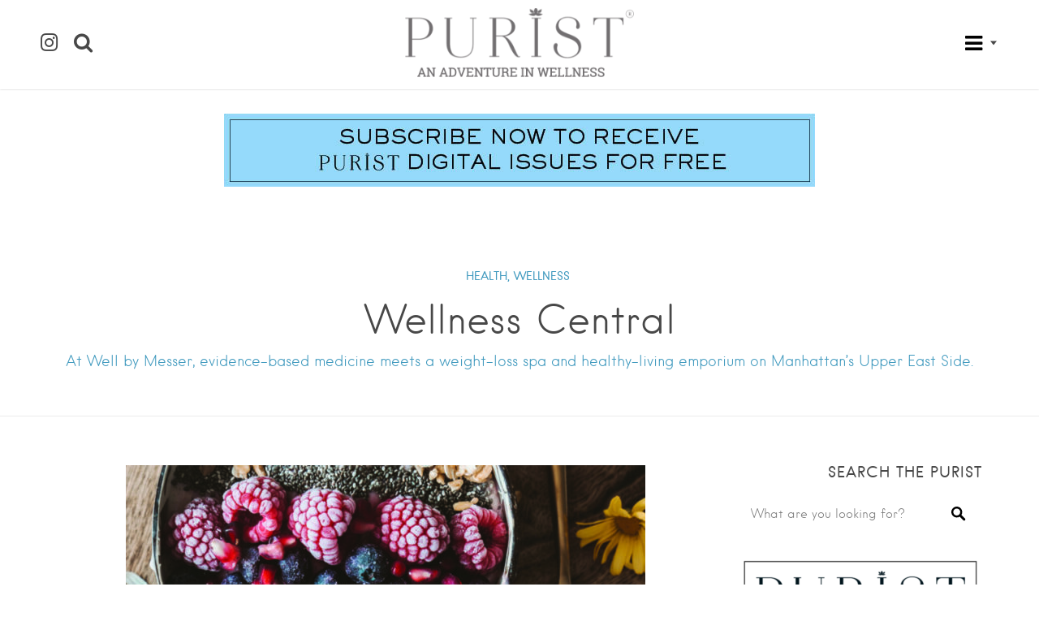

--- FILE ---
content_type: text/html; charset=UTF-8
request_url: https://thepuristonline.com/2022/12/wellness-central-2/
body_size: 26116
content:
<!DOCTYPE html>
<html lang="en-US">
<head>
<meta charset="UTF-8">
<meta name="viewport" content="width=device-width, initial-scale=1, user-scalable=no">
<link rel="profile" href="http://gmpg.org/xfn/11">
<link rel="pingback" href="https://thepuristonline.com/xmlrpc.php">


<style>
	.site-header .search-form,
	.search-field,
	.site-header {
		background: rgba(255, 255, 255, 1) !important;
	}
	
	.home header.entry-header,
	.home .site-header.header--transparent {
		background: rgba(255, 255, 255, 1) !important;
	}
	
	</style>

<meta name='robots' content='index, follow, max-image-preview:large, max-snippet:-1, max-video-preview:-1' />

	<!-- This site is optimized with the Yoast SEO plugin v26.8 - https://yoast.com/product/yoast-seo-wordpress/ -->
	<title>Well by Messer: A boutique wellness and weight-loss spa</title>
	<meta name="description" content="Located on East 60th Street in New York City, patients have access to a board-certified endocrinologist, registered dietitian nutritionist, psychologistwe and personal trainers—all under one spalike roof." />
	<link rel="canonical" href="https://thepuristonline.com/2022/12/wellness-central-2/" />
	<meta property="og:locale" content="en_US" />
	<meta property="og:type" content="article" />
	<meta property="og:title" content="Well by Messer: A boutique wellness and weight-loss spa" />
	<meta property="og:description" content="Located on East 60th Street in New York City, patients have access to a board-certified endocrinologist, registered dietitian nutritionist, psychologistwe and personal trainers—all under one spalike roof." />
	<meta property="og:url" content="https://thepuristonline.com/2022/12/wellness-central-2/" />
	<meta property="og:site_name" content="The Purist" />
	<meta property="article:published_time" content="2022-12-12T17:54:24+00:00" />
	<meta property="article:modified_time" content="2023-01-28T15:47:32+00:00" />
	<meta property="og:image" content="https://thepuristonline.com/wp-content/uploads/2022/12/pexels-taryn-elliott-4099235-scaled-e1670594904229.jpg" />
	<meta property="og:image:width" content="800" />
	<meta property="og:image:height" content="1200" />
	<meta property="og:image:type" content="image/jpeg" />
	<meta name="author" content="James" />
	<meta name="twitter:card" content="summary_large_image" />
	<meta name="twitter:label1" content="Written by" />
	<meta name="twitter:data1" content="James" />
	<meta name="twitter:label2" content="Est. reading time" />
	<meta name="twitter:data2" content="2 minutes" />
	<script type="application/ld+json" class="yoast-schema-graph">{"@context":"https://schema.org","@graph":[{"@type":"Article","@id":"https://thepuristonline.com/2022/12/wellness-central-2/#article","isPartOf":{"@id":"https://thepuristonline.com/2022/12/wellness-central-2/"},"author":{"name":"James","@id":"https://thepuristonline.com/#/schema/person/569c1edbc9caa7b3a89da9df48c987cc"},"headline":"Wellness Central","datePublished":"2022-12-12T17:54:24+00:00","dateModified":"2023-01-28T15:47:32+00:00","mainEntityOfPage":{"@id":"https://thepuristonline.com/2022/12/wellness-central-2/"},"wordCount":397,"publisher":{"@id":"https://thepuristonline.com/#organization"},"image":{"@id":"https://thepuristonline.com/2022/12/wellness-central-2/#primaryimage"},"thumbnailUrl":"https://thepuristonline.com/wp-content/uploads/2022/12/pexels-taryn-elliott-4099235-scaled-e1670594904229.jpg","keywords":["holistic","weight loss"],"articleSection":["HEALTH","WELLNESS"],"inLanguage":"en-US"},{"@type":"WebPage","@id":"https://thepuristonline.com/2022/12/wellness-central-2/","url":"https://thepuristonline.com/2022/12/wellness-central-2/","name":"Well by Messer: A boutique wellness and weight-loss spa","isPartOf":{"@id":"https://thepuristonline.com/#website"},"primaryImageOfPage":{"@id":"https://thepuristonline.com/2022/12/wellness-central-2/#primaryimage"},"image":{"@id":"https://thepuristonline.com/2022/12/wellness-central-2/#primaryimage"},"thumbnailUrl":"https://thepuristonline.com/wp-content/uploads/2022/12/pexels-taryn-elliott-4099235-scaled-e1670594904229.jpg","datePublished":"2022-12-12T17:54:24+00:00","dateModified":"2023-01-28T15:47:32+00:00","description":"Located on East 60th Street in New York City, patients have access to a board-certified endocrinologist, registered dietitian nutritionist, psychologistwe and personal trainers—all under one spalike roof.","breadcrumb":{"@id":"https://thepuristonline.com/2022/12/wellness-central-2/#breadcrumb"},"inLanguage":"en-US","potentialAction":[{"@type":"ReadAction","target":["https://thepuristonline.com/2022/12/wellness-central-2/"]}]},{"@type":"ImageObject","inLanguage":"en-US","@id":"https://thepuristonline.com/2022/12/wellness-central-2/#primaryimage","url":"https://thepuristonline.com/wp-content/uploads/2022/12/pexels-taryn-elliott-4099235-scaled-e1670594904229.jpg","contentUrl":"https://thepuristonline.com/wp-content/uploads/2022/12/pexels-taryn-elliott-4099235-scaled-e1670594904229.jpg","width":800,"height":1200},{"@type":"BreadcrumbList","@id":"https://thepuristonline.com/2022/12/wellness-central-2/#breadcrumb","itemListElement":[{"@type":"ListItem","position":1,"name":"Home","item":"https://thepuristonline.com/"},{"@type":"ListItem","position":2,"name":"ALL ARTICLES","item":"https://thepuristonline.com/all-articles/"},{"@type":"ListItem","position":3,"name":"Wellness Central"}]},{"@type":"WebSite","@id":"https://thepuristonline.com/#website","url":"https://thepuristonline.com/","name":"The Purist","description":"Transforming Mind, Body &amp; Spirit","publisher":{"@id":"https://thepuristonline.com/#organization"},"potentialAction":[{"@type":"SearchAction","target":{"@type":"EntryPoint","urlTemplate":"https://thepuristonline.com/?s={search_term_string}"},"query-input":{"@type":"PropertyValueSpecification","valueRequired":true,"valueName":"search_term_string"}}],"inLanguage":"en-US"},{"@type":"Organization","@id":"https://thepuristonline.com/#organization","name":"The Purist","url":"https://thepuristonline.com/","logo":{"@type":"ImageObject","inLanguage":"en-US","@id":"https://thepuristonline.com/#/schema/logo/image/","url":"https://thepuristonline.com/wp-content/uploads/2021/05/logo2021_.png","contentUrl":"https://thepuristonline.com/wp-content/uploads/2021/05/logo2021_.png","width":636,"height":192,"caption":"The Purist"},"image":{"@id":"https://thepuristonline.com/#/schema/logo/image/"}},{"@type":"Person","@id":"https://thepuristonline.com/#/schema/person/569c1edbc9caa7b3a89da9df48c987cc","name":"James","image":{"@type":"ImageObject","inLanguage":"en-US","@id":"https://thepuristonline.com/#/schema/person/image/","url":"https://secure.gravatar.com/avatar/477b16bdafe68f7fb88370a4cc1a2ab25e1aeebdf7daea77bd27d7b884efc210?s=96&d=mm&r=g","contentUrl":"https://secure.gravatar.com/avatar/477b16bdafe68f7fb88370a4cc1a2ab25e1aeebdf7daea77bd27d7b884efc210?s=96&d=mm&r=g","caption":"James"},"url":"https://thepuristonline.com/author/james/"}]}</script>
	<!-- / Yoast SEO plugin. -->


<link rel='dns-prefetch' href='//cdnjs.cloudflare.com' />
<link rel='dns-prefetch' href='//maps.google.com' />
<link rel='dns-prefetch' href='//cdn.openshareweb.com' />
<link rel='dns-prefetch' href='//cdn.shareaholic.net' />
<link rel='dns-prefetch' href='//www.shareaholic.net' />
<link rel='dns-prefetch' href='//analytics.shareaholic.com' />
<link rel='dns-prefetch' href='//recs.shareaholic.com' />
<link rel='dns-prefetch' href='//partner.shareaholic.com' />
<link rel="alternate" type="application/rss+xml" title="The Purist &raquo; Feed" href="https://thepuristonline.com/feed/" />
<link rel="alternate" type="application/rss+xml" title="The Purist &raquo; Comments Feed" href="https://thepuristonline.com/comments/feed/" />
<link rel="alternate" title="oEmbed (JSON)" type="application/json+oembed" href="https://thepuristonline.com/wp-json/oembed/1.0/embed?url=https%3A%2F%2Fthepuristonline.com%2F2022%2F12%2Fwellness-central-2%2F" />
<link rel="alternate" title="oEmbed (XML)" type="text/xml+oembed" href="https://thepuristonline.com/wp-json/oembed/1.0/embed?url=https%3A%2F%2Fthepuristonline.com%2F2022%2F12%2Fwellness-central-2%2F&#038;format=xml" />
<!-- Shareaholic - https://www.shareaholic.com -->
<link rel='preload' href='//cdn.shareaholic.net/assets/pub/shareaholic.js' as='script'/>
<script data-no-minify='1' data-cfasync='false'>
_SHR_SETTINGS = {"endpoints":{"local_recs_url":"https:\/\/thepuristonline.com\/wp-admin\/admin-ajax.php?action=shareaholic_permalink_related","ajax_url":"https:\/\/thepuristonline.com\/wp-admin\/admin-ajax.php","share_counts_url":"https:\/\/thepuristonline.com\/wp-admin\/admin-ajax.php?action=shareaholic_share_counts_api"},"site_id":"baa7dc9328657bd2b297b11708b676e8","url_components":{"year":"2022","monthnum":"12","day":"12","hour":"12","minute":"54","second":"24","post_id":"33706","postname":"wellness-central-2","category":"wellness"}};
</script>
<script data-no-minify='1' data-cfasync='false' src='//cdn.shareaholic.net/assets/pub/shareaholic.js' data-shr-siteid='baa7dc9328657bd2b297b11708b676e8' async ></script>

<!-- Shareaholic Content Tags -->
<meta name='shareaholic:site_name' content='The Purist' />
<meta name='shareaholic:language' content='en-US' />
<meta name='shareaholic:url' content='https://thepuristonline.com/2022/12/wellness-central-2/' />
<meta name='shareaholic:keywords' content='tag:holistic, tag:weight loss, tag:well by messer: a boutique wellness and weight-loss spa, cat:health, cat:wellness, type:post' />
<meta name='shareaholic:article_published_time' content='2022-12-12T12:54:24-05:00' />
<meta name='shareaholic:article_modified_time' content='2023-01-28T10:47:32-05:00' />
<meta name='shareaholic:shareable_page' content='true' />
<meta name='shareaholic:article_author_name' content='James' />
<meta name='shareaholic:site_id' content='baa7dc9328657bd2b297b11708b676e8' />
<meta name='shareaholic:wp_version' content='9.7.13' />
<meta name='shareaholic:image' content='https://thepuristonline.com/wp-content/uploads/2022/12/pexels-taryn-elliott-4099235-scaled-e1670594904229-640x960.jpg' />
<!-- Shareaholic Content Tags End -->

<!-- Shareaholic Open Graph Tags -->
<meta property='og:image' content='https://thepuristonline.com/wp-content/uploads/2022/12/pexels-taryn-elliott-4099235-scaled-e1670594904229-683x1024.jpg' />
<!-- Shareaholic Open Graph Tags End -->
		<!-- This site uses the Google Analytics by MonsterInsights plugin v9.11.1 - Using Analytics tracking - https://www.monsterinsights.com/ -->
							<script src="//www.googletagmanager.com/gtag/js?id=G-0X1VB6WV1X"  data-cfasync="false" data-wpfc-render="false" type="text/javascript" async></script>
			<script data-cfasync="false" data-wpfc-render="false" type="text/javascript">
				var mi_version = '9.11.1';
				var mi_track_user = true;
				var mi_no_track_reason = '';
								var MonsterInsightsDefaultLocations = {"page_location":"https:\/\/thepuristonline.com\/2022\/12\/wellness-central-2\/"};
								if ( typeof MonsterInsightsPrivacyGuardFilter === 'function' ) {
					var MonsterInsightsLocations = (typeof MonsterInsightsExcludeQuery === 'object') ? MonsterInsightsPrivacyGuardFilter( MonsterInsightsExcludeQuery ) : MonsterInsightsPrivacyGuardFilter( MonsterInsightsDefaultLocations );
				} else {
					var MonsterInsightsLocations = (typeof MonsterInsightsExcludeQuery === 'object') ? MonsterInsightsExcludeQuery : MonsterInsightsDefaultLocations;
				}

								var disableStrs = [
										'ga-disable-G-0X1VB6WV1X',
									];

				/* Function to detect opted out users */
				function __gtagTrackerIsOptedOut() {
					for (var index = 0; index < disableStrs.length; index++) {
						if (document.cookie.indexOf(disableStrs[index] + '=true') > -1) {
							return true;
						}
					}

					return false;
				}

				/* Disable tracking if the opt-out cookie exists. */
				if (__gtagTrackerIsOptedOut()) {
					for (var index = 0; index < disableStrs.length; index++) {
						window[disableStrs[index]] = true;
					}
				}

				/* Opt-out function */
				function __gtagTrackerOptout() {
					for (var index = 0; index < disableStrs.length; index++) {
						document.cookie = disableStrs[index] + '=true; expires=Thu, 31 Dec 2099 23:59:59 UTC; path=/';
						window[disableStrs[index]] = true;
					}
				}

				if ('undefined' === typeof gaOptout) {
					function gaOptout() {
						__gtagTrackerOptout();
					}
				}
								window.dataLayer = window.dataLayer || [];

				window.MonsterInsightsDualTracker = {
					helpers: {},
					trackers: {},
				};
				if (mi_track_user) {
					function __gtagDataLayer() {
						dataLayer.push(arguments);
					}

					function __gtagTracker(type, name, parameters) {
						if (!parameters) {
							parameters = {};
						}

						if (parameters.send_to) {
							__gtagDataLayer.apply(null, arguments);
							return;
						}

						if (type === 'event') {
														parameters.send_to = monsterinsights_frontend.v4_id;
							var hookName = name;
							if (typeof parameters['event_category'] !== 'undefined') {
								hookName = parameters['event_category'] + ':' + name;
							}

							if (typeof MonsterInsightsDualTracker.trackers[hookName] !== 'undefined') {
								MonsterInsightsDualTracker.trackers[hookName](parameters);
							} else {
								__gtagDataLayer('event', name, parameters);
							}
							
						} else {
							__gtagDataLayer.apply(null, arguments);
						}
					}

					__gtagTracker('js', new Date());
					__gtagTracker('set', {
						'developer_id.dZGIzZG': true,
											});
					if ( MonsterInsightsLocations.page_location ) {
						__gtagTracker('set', MonsterInsightsLocations);
					}
										__gtagTracker('config', 'G-0X1VB6WV1X', {"forceSSL":"true"} );
										window.gtag = __gtagTracker;										(function () {
						/* https://developers.google.com/analytics/devguides/collection/analyticsjs/ */
						/* ga and __gaTracker compatibility shim. */
						var noopfn = function () {
							return null;
						};
						var newtracker = function () {
							return new Tracker();
						};
						var Tracker = function () {
							return null;
						};
						var p = Tracker.prototype;
						p.get = noopfn;
						p.set = noopfn;
						p.send = function () {
							var args = Array.prototype.slice.call(arguments);
							args.unshift('send');
							__gaTracker.apply(null, args);
						};
						var __gaTracker = function () {
							var len = arguments.length;
							if (len === 0) {
								return;
							}
							var f = arguments[len - 1];
							if (typeof f !== 'object' || f === null || typeof f.hitCallback !== 'function') {
								if ('send' === arguments[0]) {
									var hitConverted, hitObject = false, action;
									if ('event' === arguments[1]) {
										if ('undefined' !== typeof arguments[3]) {
											hitObject = {
												'eventAction': arguments[3],
												'eventCategory': arguments[2],
												'eventLabel': arguments[4],
												'value': arguments[5] ? arguments[5] : 1,
											}
										}
									}
									if ('pageview' === arguments[1]) {
										if ('undefined' !== typeof arguments[2]) {
											hitObject = {
												'eventAction': 'page_view',
												'page_path': arguments[2],
											}
										}
									}
									if (typeof arguments[2] === 'object') {
										hitObject = arguments[2];
									}
									if (typeof arguments[5] === 'object') {
										Object.assign(hitObject, arguments[5]);
									}
									if ('undefined' !== typeof arguments[1].hitType) {
										hitObject = arguments[1];
										if ('pageview' === hitObject.hitType) {
											hitObject.eventAction = 'page_view';
										}
									}
									if (hitObject) {
										action = 'timing' === arguments[1].hitType ? 'timing_complete' : hitObject.eventAction;
										hitConverted = mapArgs(hitObject);
										__gtagTracker('event', action, hitConverted);
									}
								}
								return;
							}

							function mapArgs(args) {
								var arg, hit = {};
								var gaMap = {
									'eventCategory': 'event_category',
									'eventAction': 'event_action',
									'eventLabel': 'event_label',
									'eventValue': 'event_value',
									'nonInteraction': 'non_interaction',
									'timingCategory': 'event_category',
									'timingVar': 'name',
									'timingValue': 'value',
									'timingLabel': 'event_label',
									'page': 'page_path',
									'location': 'page_location',
									'title': 'page_title',
									'referrer' : 'page_referrer',
								};
								for (arg in args) {
																		if (!(!args.hasOwnProperty(arg) || !gaMap.hasOwnProperty(arg))) {
										hit[gaMap[arg]] = args[arg];
									} else {
										hit[arg] = args[arg];
									}
								}
								return hit;
							}

							try {
								f.hitCallback();
							} catch (ex) {
							}
						};
						__gaTracker.create = newtracker;
						__gaTracker.getByName = newtracker;
						__gaTracker.getAll = function () {
							return [];
						};
						__gaTracker.remove = noopfn;
						__gaTracker.loaded = true;
						window['__gaTracker'] = __gaTracker;
					})();
									} else {
										console.log("");
					(function () {
						function __gtagTracker() {
							return null;
						}

						window['__gtagTracker'] = __gtagTracker;
						window['gtag'] = __gtagTracker;
					})();
									}
			</script>
							<!-- / Google Analytics by MonsterInsights -->
		<style id='wp-img-auto-sizes-contain-inline-css' type='text/css'>
img:is([sizes=auto i],[sizes^="auto," i]){contain-intrinsic-size:3000px 1500px}
/*# sourceURL=wp-img-auto-sizes-contain-inline-css */
</style>
<link rel='stylesheet' id='sbi_styles-css' href='https://thepuristonline.com/wp-content/plugins/instagram-feed/css/sbi-styles.min.css?ver=6.10.0' type='text/css' media='all' />
<style id='wp-emoji-styles-inline-css' type='text/css'>

	img.wp-smiley, img.emoji {
		display: inline !important;
		border: none !important;
		box-shadow: none !important;
		height: 1em !important;
		width: 1em !important;
		margin: 0 0.07em !important;
		vertical-align: -0.1em !important;
		background: none !important;
		padding: 0 !important;
	}
/*# sourceURL=wp-emoji-styles-inline-css */
</style>
<link rel='stylesheet' id='wp-block-library-css' href='https://thepuristonline.com/wp-includes/css/dist/block-library/style.min.css?ver=6.9' type='text/css' media='all' />
<style id='global-styles-inline-css' type='text/css'>
:root{--wp--preset--aspect-ratio--square: 1;--wp--preset--aspect-ratio--4-3: 4/3;--wp--preset--aspect-ratio--3-4: 3/4;--wp--preset--aspect-ratio--3-2: 3/2;--wp--preset--aspect-ratio--2-3: 2/3;--wp--preset--aspect-ratio--16-9: 16/9;--wp--preset--aspect-ratio--9-16: 9/16;--wp--preset--color--black: #000000;--wp--preset--color--cyan-bluish-gray: #abb8c3;--wp--preset--color--white: #ffffff;--wp--preset--color--pale-pink: #f78da7;--wp--preset--color--vivid-red: #cf2e2e;--wp--preset--color--luminous-vivid-orange: #ff6900;--wp--preset--color--luminous-vivid-amber: #fcb900;--wp--preset--color--light-green-cyan: #7bdcb5;--wp--preset--color--vivid-green-cyan: #00d084;--wp--preset--color--pale-cyan-blue: #8ed1fc;--wp--preset--color--vivid-cyan-blue: #0693e3;--wp--preset--color--vivid-purple: #9b51e0;--wp--preset--gradient--vivid-cyan-blue-to-vivid-purple: linear-gradient(135deg,rgb(6,147,227) 0%,rgb(155,81,224) 100%);--wp--preset--gradient--light-green-cyan-to-vivid-green-cyan: linear-gradient(135deg,rgb(122,220,180) 0%,rgb(0,208,130) 100%);--wp--preset--gradient--luminous-vivid-amber-to-luminous-vivid-orange: linear-gradient(135deg,rgb(252,185,0) 0%,rgb(255,105,0) 100%);--wp--preset--gradient--luminous-vivid-orange-to-vivid-red: linear-gradient(135deg,rgb(255,105,0) 0%,rgb(207,46,46) 100%);--wp--preset--gradient--very-light-gray-to-cyan-bluish-gray: linear-gradient(135deg,rgb(238,238,238) 0%,rgb(169,184,195) 100%);--wp--preset--gradient--cool-to-warm-spectrum: linear-gradient(135deg,rgb(74,234,220) 0%,rgb(151,120,209) 20%,rgb(207,42,186) 40%,rgb(238,44,130) 60%,rgb(251,105,98) 80%,rgb(254,248,76) 100%);--wp--preset--gradient--blush-light-purple: linear-gradient(135deg,rgb(255,206,236) 0%,rgb(152,150,240) 100%);--wp--preset--gradient--blush-bordeaux: linear-gradient(135deg,rgb(254,205,165) 0%,rgb(254,45,45) 50%,rgb(107,0,62) 100%);--wp--preset--gradient--luminous-dusk: linear-gradient(135deg,rgb(255,203,112) 0%,rgb(199,81,192) 50%,rgb(65,88,208) 100%);--wp--preset--gradient--pale-ocean: linear-gradient(135deg,rgb(255,245,203) 0%,rgb(182,227,212) 50%,rgb(51,167,181) 100%);--wp--preset--gradient--electric-grass: linear-gradient(135deg,rgb(202,248,128) 0%,rgb(113,206,126) 100%);--wp--preset--gradient--midnight: linear-gradient(135deg,rgb(2,3,129) 0%,rgb(40,116,252) 100%);--wp--preset--font-size--small: 13px;--wp--preset--font-size--medium: 20px;--wp--preset--font-size--large: 36px;--wp--preset--font-size--x-large: 42px;--wp--preset--spacing--20: 0.44rem;--wp--preset--spacing--30: 0.67rem;--wp--preset--spacing--40: 1rem;--wp--preset--spacing--50: 1.5rem;--wp--preset--spacing--60: 2.25rem;--wp--preset--spacing--70: 3.38rem;--wp--preset--spacing--80: 5.06rem;--wp--preset--shadow--natural: 6px 6px 9px rgba(0, 0, 0, 0.2);--wp--preset--shadow--deep: 12px 12px 50px rgba(0, 0, 0, 0.4);--wp--preset--shadow--sharp: 6px 6px 0px rgba(0, 0, 0, 0.2);--wp--preset--shadow--outlined: 6px 6px 0px -3px rgb(255, 255, 255), 6px 6px rgb(0, 0, 0);--wp--preset--shadow--crisp: 6px 6px 0px rgb(0, 0, 0);}:where(.is-layout-flex){gap: 0.5em;}:where(.is-layout-grid){gap: 0.5em;}body .is-layout-flex{display: flex;}.is-layout-flex{flex-wrap: wrap;align-items: center;}.is-layout-flex > :is(*, div){margin: 0;}body .is-layout-grid{display: grid;}.is-layout-grid > :is(*, div){margin: 0;}:where(.wp-block-columns.is-layout-flex){gap: 2em;}:where(.wp-block-columns.is-layout-grid){gap: 2em;}:where(.wp-block-post-template.is-layout-flex){gap: 1.25em;}:where(.wp-block-post-template.is-layout-grid){gap: 1.25em;}.has-black-color{color: var(--wp--preset--color--black) !important;}.has-cyan-bluish-gray-color{color: var(--wp--preset--color--cyan-bluish-gray) !important;}.has-white-color{color: var(--wp--preset--color--white) !important;}.has-pale-pink-color{color: var(--wp--preset--color--pale-pink) !important;}.has-vivid-red-color{color: var(--wp--preset--color--vivid-red) !important;}.has-luminous-vivid-orange-color{color: var(--wp--preset--color--luminous-vivid-orange) !important;}.has-luminous-vivid-amber-color{color: var(--wp--preset--color--luminous-vivid-amber) !important;}.has-light-green-cyan-color{color: var(--wp--preset--color--light-green-cyan) !important;}.has-vivid-green-cyan-color{color: var(--wp--preset--color--vivid-green-cyan) !important;}.has-pale-cyan-blue-color{color: var(--wp--preset--color--pale-cyan-blue) !important;}.has-vivid-cyan-blue-color{color: var(--wp--preset--color--vivid-cyan-blue) !important;}.has-vivid-purple-color{color: var(--wp--preset--color--vivid-purple) !important;}.has-black-background-color{background-color: var(--wp--preset--color--black) !important;}.has-cyan-bluish-gray-background-color{background-color: var(--wp--preset--color--cyan-bluish-gray) !important;}.has-white-background-color{background-color: var(--wp--preset--color--white) !important;}.has-pale-pink-background-color{background-color: var(--wp--preset--color--pale-pink) !important;}.has-vivid-red-background-color{background-color: var(--wp--preset--color--vivid-red) !important;}.has-luminous-vivid-orange-background-color{background-color: var(--wp--preset--color--luminous-vivid-orange) !important;}.has-luminous-vivid-amber-background-color{background-color: var(--wp--preset--color--luminous-vivid-amber) !important;}.has-light-green-cyan-background-color{background-color: var(--wp--preset--color--light-green-cyan) !important;}.has-vivid-green-cyan-background-color{background-color: var(--wp--preset--color--vivid-green-cyan) !important;}.has-pale-cyan-blue-background-color{background-color: var(--wp--preset--color--pale-cyan-blue) !important;}.has-vivid-cyan-blue-background-color{background-color: var(--wp--preset--color--vivid-cyan-blue) !important;}.has-vivid-purple-background-color{background-color: var(--wp--preset--color--vivid-purple) !important;}.has-black-border-color{border-color: var(--wp--preset--color--black) !important;}.has-cyan-bluish-gray-border-color{border-color: var(--wp--preset--color--cyan-bluish-gray) !important;}.has-white-border-color{border-color: var(--wp--preset--color--white) !important;}.has-pale-pink-border-color{border-color: var(--wp--preset--color--pale-pink) !important;}.has-vivid-red-border-color{border-color: var(--wp--preset--color--vivid-red) !important;}.has-luminous-vivid-orange-border-color{border-color: var(--wp--preset--color--luminous-vivid-orange) !important;}.has-luminous-vivid-amber-border-color{border-color: var(--wp--preset--color--luminous-vivid-amber) !important;}.has-light-green-cyan-border-color{border-color: var(--wp--preset--color--light-green-cyan) !important;}.has-vivid-green-cyan-border-color{border-color: var(--wp--preset--color--vivid-green-cyan) !important;}.has-pale-cyan-blue-border-color{border-color: var(--wp--preset--color--pale-cyan-blue) !important;}.has-vivid-cyan-blue-border-color{border-color: var(--wp--preset--color--vivid-cyan-blue) !important;}.has-vivid-purple-border-color{border-color: var(--wp--preset--color--vivid-purple) !important;}.has-vivid-cyan-blue-to-vivid-purple-gradient-background{background: var(--wp--preset--gradient--vivid-cyan-blue-to-vivid-purple) !important;}.has-light-green-cyan-to-vivid-green-cyan-gradient-background{background: var(--wp--preset--gradient--light-green-cyan-to-vivid-green-cyan) !important;}.has-luminous-vivid-amber-to-luminous-vivid-orange-gradient-background{background: var(--wp--preset--gradient--luminous-vivid-amber-to-luminous-vivid-orange) !important;}.has-luminous-vivid-orange-to-vivid-red-gradient-background{background: var(--wp--preset--gradient--luminous-vivid-orange-to-vivid-red) !important;}.has-very-light-gray-to-cyan-bluish-gray-gradient-background{background: var(--wp--preset--gradient--very-light-gray-to-cyan-bluish-gray) !important;}.has-cool-to-warm-spectrum-gradient-background{background: var(--wp--preset--gradient--cool-to-warm-spectrum) !important;}.has-blush-light-purple-gradient-background{background: var(--wp--preset--gradient--blush-light-purple) !important;}.has-blush-bordeaux-gradient-background{background: var(--wp--preset--gradient--blush-bordeaux) !important;}.has-luminous-dusk-gradient-background{background: var(--wp--preset--gradient--luminous-dusk) !important;}.has-pale-ocean-gradient-background{background: var(--wp--preset--gradient--pale-ocean) !important;}.has-electric-grass-gradient-background{background: var(--wp--preset--gradient--electric-grass) !important;}.has-midnight-gradient-background{background: var(--wp--preset--gradient--midnight) !important;}.has-small-font-size{font-size: var(--wp--preset--font-size--small) !important;}.has-medium-font-size{font-size: var(--wp--preset--font-size--medium) !important;}.has-large-font-size{font-size: var(--wp--preset--font-size--large) !important;}.has-x-large-font-size{font-size: var(--wp--preset--font-size--x-large) !important;}
/*# sourceURL=global-styles-inline-css */
</style>

<style id='classic-theme-styles-inline-css' type='text/css'>
/*! This file is auto-generated */
.wp-block-button__link{color:#fff;background-color:#32373c;border-radius:9999px;box-shadow:none;text-decoration:none;padding:calc(.667em + 2px) calc(1.333em + 2px);font-size:1.125em}.wp-block-file__button{background:#32373c;color:#fff;text-decoration:none}
/*# sourceURL=/wp-includes/css/classic-themes.min.css */
</style>
<link rel='stylesheet' id='wp-components-css' href='https://thepuristonline.com/wp-includes/css/dist/components/style.min.css?ver=6.9' type='text/css' media='all' />
<link rel='stylesheet' id='wp-preferences-css' href='https://thepuristonline.com/wp-includes/css/dist/preferences/style.min.css?ver=6.9' type='text/css' media='all' />
<link rel='stylesheet' id='wp-block-editor-css' href='https://thepuristonline.com/wp-includes/css/dist/block-editor/style.min.css?ver=6.9' type='text/css' media='all' />
<link rel='stylesheet' id='popup-maker-block-library-style-css' href='https://thepuristonline.com/wp-content/plugins/popup-maker/dist/packages/block-library-style.css?ver=dbea705cfafe089d65f1' type='text/css' media='all' />
<link rel='stylesheet' id='contact-form-7-css' href='https://thepuristonline.com/wp-content/plugins/contact-form-7/includes/css/styles.css?ver=6.1.4' type='text/css' media='all' />
<link rel='stylesheet' id='irw-widget-css' href='https://thepuristonline.com/wp-content/plugins/dk-new-medias-image-rotator-widget/css/dkirw.css?ver=6.9' type='text/css' media='all' />
<link rel='stylesheet' id='rs-plugin-settings-css' href='https://thepuristonline.com/wp-content/plugins/revslider/public/assets/css/settings.css?ver=5.4.1' type='text/css' media='all' />
<style id='rs-plugin-settings-inline-css' type='text/css'>
#rs-demo-id {}
/*# sourceURL=rs-plugin-settings-inline-css */
</style>
<link rel='stylesheet' id='wp-job-manager-job-listings-css' href='https://thepuristonline.com/wp-content/plugins/wp-job-manager/assets/dist/css/job-listings.css?ver=598383a28ac5f9f156e4' type='text/css' media='all' />
<link rel='stylesheet' id='crp-style-rounded-thumbs-css' href='https://thepuristonline.com/wp-content/plugins/contextual-related-posts/css/rounded-thumbs.min.css?ver=4.1.0' type='text/css' media='all' />
<style id='crp-style-rounded-thumbs-inline-css' type='text/css'>

			.crp_related.crp-rounded-thumbs a {
				width: 190px;
                height: 190px;
				text-decoration: none;
			}
			.crp_related.crp-rounded-thumbs img {
				max-width: 190px;
				margin: auto;
			}
			.crp_related.crp-rounded-thumbs .crp_title {
				width: 100%;
			}
			
/*# sourceURL=crp-style-rounded-thumbs-inline-css */
</style>
<link rel='stylesheet' id='listable-style-css' href='https://thepuristonline.com/wp-content/themes/listable/style.css?ver=1.9.2' type='text/css' media='all' />
<link rel='stylesheet' id='listable-child-style-css' href='https://thepuristonline.com/wp-content/themes/listable-child-master/style.css?ver=6.9' type='text/css' media='all' />
<style id='wcw-inlinecss-inline-css' type='text/css'>
 .widget_wpcategorieswidget ul.children{display:none;} .widget_wp_categories_widget{background:#fff; position:relative;}.widget_wp_categories_widget h2,.widget_wpcategorieswidget h2{color:#4a5f6d;font-size:20px;font-weight:400;margin:0 0 25px;line-height:24px;text-transform:uppercase}.widget_wp_categories_widget ul li,.widget_wpcategorieswidget ul li{font-size: 16px; margin: 0px; border-bottom: 1px dashed #f0f0f0; position: relative; list-style-type: none; line-height: 35px;}.widget_wp_categories_widget ul li:last-child,.widget_wpcategorieswidget ul li:last-child{border:none;}.widget_wp_categories_widget ul li a,.widget_wpcategorieswidget ul li a{display:inline-block;color:#007acc;transition:all .5s ease;-webkit-transition:all .5s ease;-ms-transition:all .5s ease;-moz-transition:all .5s ease;text-decoration:none;}.widget_wp_categories_widget ul li a:hover,.widget_wp_categories_widget ul li.active-cat a,.widget_wp_categories_widget ul li.active-cat span.post-count,.widget_wpcategorieswidget ul li a:hover,.widget_wpcategorieswidget ul li.active-cat a,.widget_wpcategorieswidget ul li.active-cat span.post-count{color:#ee546c}.widget_wp_categories_widget ul li span.post-count,.widget_wpcategorieswidget ul li span.post-count{height: 30px; min-width: 35px; text-align: center; background: #fff; color: #605f5f; border-radius: 5px; box-shadow: inset 2px 1px 3px rgba(0, 122, 204,.1); top: 0px; float: right; margin-top: 2px;}li.cat-item.cat-have-child > span.post-count{float:inherit;}li.cat-item.cat-item-7.cat-have-child { background: #f8f9fa; }li.cat-item.cat-have-child > span.post-count:before { content: "("; }li.cat-item.cat-have-child > span.post-count:after { content: ")"; }.cat-have-child.open-m-menu ul.children li { border-top: 1px solid #d8d8d8;border-bottom:none;}li.cat-item.cat-have-child:after{ position: absolute; right: 8px; top: 8px; background-image: url([data-uri]); content: ""; width: 18px; height: 18px;transform: rotate(270deg);}ul.children li.cat-item.cat-have-child:after{content:"";background-image: none;}.cat-have-child ul.children {display: none; z-index: 9; width: auto; position: relative; margin: 0px; padding: 0px; margin-top: 0px; padding-top: 10px; padding-bottom: 10px; list-style: none; text-align: left; background:  #f8f9fa; padding-left: 5px;}.widget_wp_categories_widget ul li ul.children li,.widget_wpcategorieswidget ul li ul.children li { border-bottom: 1px solid #fff; padding-right: 5px; }.cat-have-child.open-m-menu ul.children{display:block;}li.cat-item.cat-have-child.open-m-menu:after{transform: rotate(0deg);}.widget_wp_categories_widget > li.product_cat,.widget_wpcategorieswidget > li.product_cat {list-style: none;}.widget_wp_categories_widget > ul,.widget_wpcategorieswidget > ul {padding: 0px;}.widget_wp_categories_widget > ul li ul ,.widget_wpcategorieswidget > ul li ul {padding-left: 15px;} .wcwpro-list{padding: 0 15px;}
/*# sourceURL=wcw-inlinecss-inline-css */
</style>
<link rel='stylesheet' id='js_composer_front-css' href='https://thepuristonline.com/wp-content/plugins/js_composer/assets/css/js_composer.min.css?ver=8.0.1' type='text/css' media='all' />
<link rel='stylesheet' id='popup-maker-site-css' href='//thepuristonline.com/wp-content/uploads/pum/pum-site-styles.css?generated=1755244450&#038;ver=1.21.5' type='text/css' media='all' />
<script type="text/javascript" src="https://thepuristonline.com/wp-includes/js/jquery/jquery.min.js?ver=3.7.1" id="jquery-core-js"></script>
<script type="text/javascript" id="jquery-core-js-after">
/* <![CDATA[ */
$ = jQuery;
jQuery(document).ready(function($){ jQuery('li.cat-item:has(ul.children)').addClass('cat-have-child'); jQuery('.cat-have-child').removeClass('open-m-menu');jQuery('li.cat-have-child > a').click(function(){window.location.href=jQuery(this).attr('href');return false;});jQuery('li.cat-have-child').click(function(){

		var li_parentdiv = jQuery(this).parent().parent().parent().attr('class');
			if(jQuery(this).hasClass('open-m-menu')){jQuery('.cat-have-child').removeClass('open-m-menu');}else{jQuery('.cat-have-child').removeClass('open-m-menu');jQuery(this).addClass('open-m-menu');}});});
//# sourceURL=jquery-core-js-after
/* ]]> */
</script>
<script type="text/javascript" src="https://thepuristonline.com/wp-includes/js/jquery/jquery-migrate.min.js?ver=3.4.1" id="jquery-migrate-js"></script>
<script type="text/javascript" src="//cdnjs.cloudflare.com/ajax/libs/gsap/1.18.5/TweenLite.min.js?ver=6.9" id="tween-lite-js"></script>
<script type="text/javascript" src="//cdnjs.cloudflare.com/ajax/libs/gsap/1.18.5/plugins/ScrollToPlugin.min.js?ver=6.9" id="scroll-to-plugin-js"></script>
<script type="text/javascript" src="//cdnjs.cloudflare.com/ajax/libs/gsap/1.18.5/plugins/CSSPlugin.min.js?ver=6.9" id="cssplugin-js"></script>
<script type="text/javascript" id="new-listable-script-js-extra">
/* <![CDATA[ */
var listable_params = {"login_url":"https://thepuristonline.com/wp-login.php","listings_page_url":"https://thepuristonline.com/jobs/","strings":{"wp-job-manager-file-upload":"Add Photo","no_job_listings_found":"No results","results-no":"Results","select_some_options":"Select Some Options","select_an_option":"Select an Option","no_results_match":"No results match"}};
//# sourceURL=new-listable-script-js-extra
/* ]]> */
</script>
<script type="text/javascript" src="https://thepuristonline.com/wp-content/themes/listable-child-master/assets/js/main.js?ver=6.9" id="new-listable-script-js"></script>
<script type="text/javascript" src="https://thepuristonline.com/wp-content/themes/listable-child-master/js/jquery.jshowoff.min.js?ver=6.9" id="jshowoff-js"></script>
<script type="text/javascript" src="https://thepuristonline.com/wp-content/themes/listable-child-master/js/custom.js?ver=6.9" id="custom-script-js"></script>
<script type="text/javascript" src="https://thepuristonline.com/wp-content/plugins/google-analytics-for-wordpress/assets/js/frontend-gtag.min.js?ver=9.11.1" id="monsterinsights-frontend-script-js" async="async" data-wp-strategy="async"></script>
<script data-cfasync="false" data-wpfc-render="false" type="text/javascript" id='monsterinsights-frontend-script-js-extra'>/* <![CDATA[ */
var monsterinsights_frontend = {"js_events_tracking":"true","download_extensions":"doc,pdf,ppt,zip,xls,docx,pptx,xlsx","inbound_paths":"[]","home_url":"https:\/\/thepuristonline.com","hash_tracking":"false","v4_id":"G-0X1VB6WV1X"};/* ]]> */
</script>
<script type="text/javascript" src="https://thepuristonline.com/wp-content/plugins/dk-new-medias-image-rotator-widget/js/jquery.imagesloaded.js?ver=6.9" id="jquery-imagesloaded-js"></script>
<script type="text/javascript" src="https://thepuristonline.com/wp-content/plugins/dk-new-medias-image-rotator-widget/js/dkirw.js?ver=6.9" id="irw-widget-js"></script>
<script type="text/javascript" src="https://thepuristonline.com/wp-content/plugins/revslider/public/assets/js/jquery.themepunch.tools.min.js?ver=5.4.1" id="tp-tools-js"></script>
<script type="text/javascript" src="https://thepuristonline.com/wp-content/plugins/revslider/public/assets/js/jquery.themepunch.revolution.min.js?ver=5.4.1" id="revmin-js"></script>
<script type="text/javascript" src="https://thepuristonline.com/wp-content/plugins/wonderplugin-gallery/engine/wonderplugingallery.js?ver=16.0.1PRO" id="wonderplugin-gallery-script-js"></script>
<script></script><link rel="https://api.w.org/" href="https://thepuristonline.com/wp-json/" /><link rel="alternate" title="JSON" type="application/json" href="https://thepuristonline.com/wp-json/wp/v2/posts/33706" /><link rel="EditURI" type="application/rsd+xml" title="RSD" href="https://thepuristonline.com/xmlrpc.php?rsd" />
<meta name="generator" content="WordPress 6.9" />
<link rel='shortlink' href='https://thepuristonline.com/?p=33706' />
<meta name="generator" content="Powered by WPBakery Page Builder - drag and drop page builder for WordPress."/>
<meta name="generator" content="Powered by Slider Revolution 5.4.1 - responsive, Mobile-Friendly Slider Plugin for WordPress with comfortable drag and drop interface." />
<link rel="icon" href="https://thepuristonline.com/wp-content/uploads/2020/04/cropped-favicon-32x32.png" sizes="32x32" />
<link rel="icon" href="https://thepuristonline.com/wp-content/uploads/2020/04/cropped-favicon-192x192.png" sizes="192x192" />
<link rel="apple-touch-icon" href="https://thepuristonline.com/wp-content/uploads/2020/04/cropped-favicon-180x180.png" />
<meta name="msapplication-TileImage" content="https://thepuristonline.com/wp-content/uploads/2020/04/cropped-favicon-270x270.png" />
			<style id="customify_output_style">
				.site-branding img{max-height: 58px}.section-wrap { max-width: 1200px; }
.single:not(.single-job_listing) .header-content, 
 .single:not(.single-job_listing) .entry-content, 
 .single:not(.single-job_listing) .entry-footer, 
 .single:not(.single-job_listing) .comments-area, 
 .single:not(.single-job_listing) .post-navigation,
 .page .header-content, 
 body:not(.woocommerce-checkout):not(.page-template-full_width) .entry-content, 
 .page .entry-footer, 
 .page .comments-area, 
 .page .post-navigation,
 .secondary-menu,
 .error404 .header-content, .error404 .entry-content,
 .search-no-results .header-content, .search-no-results .entry-content,
 .upsells, .related { max-width: 1200px; }
.bar, .bar--fixed, .site-header,
 .primary-menu ul .children, ul.primary-menu .sub-menu, .search-suggestions-menu,
 .search-suggestions-menu .sub-menu,
 .site-header .search-form .search-field,
 .site-header .search-form.is--active,
 .search_jobs--frontpage .chosen-container .chosen-results,
 .header-facet-wrapper .facet-wrapper input, .header-facet-wrapper .facet-wrapper select { background-color: #ffffff; }
ul.primary-menu > .menu-item.menu-item-has-children > .sub-menu:before,
 .site-header .search-suggestions-menu:before { border-top-color: #ffffff; }
.site-header .site-title,
 .menu-trigger, .search-trigger--mobile { color: #000000; }
.search-form .search-field,
 .search-form .search-submit { color: #000000; }
.header--transparent .primary-menu ul .children a,
 .primary-menu ul .header--transparent .children a,
 .header--transparent ul.primary-menu .sub-menu a,
 ul.primary-menu .header--transparent .sub-menu a,
 div.sd-social.sd-social .inner a span { color: #000000; }
.primary-menu ul a, ul.primary-menu a, .menu-wrapper a,
 .primary-menu ul .page_item a,
 ul.primary-menu .menu-item a,
 .primary-menu ul .page_item_has_children > a,
 ul.primary-menu .menu-item-has-children > a { color: #000000; }
.sub-menu .primary-menu ul .page_item_has_children:after,
 .primary-menu ul .sub-menu .page_item_has_children:after,
 .sub-menu ul.primary-menu .menu-item-has-children:after,
 ul.primary-menu .sub-menu .menu-item-has-children:after,
 .primary-menu ul .page_item_has_children:after,
 ul.primary-menu .menu-item-has-children:after,
 .primary-menu ul > .cta.page_item:after,
 ul.primary-menu > .cta.menu-item:after { border-top-color: #000000; }
.primary-menu.primary-menu ul .page_item_has_children:hover:after,
 ul.primary-menu.primary-menu .menu-item-has-children:hover:after,
 .hover.menu-item-has-children > a:after, .hover.page_item_has_children > a:after,
 .page-template-front_page .is--active .search-field-wrapper:after { border-top-color: #3f99be; }
.search-suggestions-menu .menu-item-has-children:hover:after { border-left-color: #3f99be; }
.primary-menu > ul li:hover > a, ul.primary-menu li:hover > a,
 .search-suggestions-menu li:hover > a,
 .header--transparent .primary-menu ul .page_item_has_children:hover > a,
 .header--transparent .primary-menu ul .page_item:hover > a,
 .header--transparent ul.primary-menu .menu-item-has-children:hover > a,
 .header--transparent ul.primary-menu .menu-item:hover > a { color: #3f99be; }
.page-template-front_page .search-suggestions-menu > .menu-item:hover > a,
 .search_jobs--frontpage .chosen-container .chosen-results li:hover { background-color: #3f99be; }
html, .job_filters, .page-package-selection .hentry.hentry, .single-job_listing .entry-header:before,
 .listing-sidebar--main .widget:not(.widget_listing_tags):not(.widget_listing_actions):not(.widget_listing_comments),
 .listing-sidebar--top .widget,
 .listing-sidebar--bottom,
 .listing-sidebar--main .comment-respond,
 .page-add-listing .entry-content,
 .page-add-listing fieldset:first-child,
 .woocommerce-account:not(.logged-in) .entry-content .woocommerce form,
 .post-password-form,
 .page-listings div.job_listings .load_more_jobs strong,
 body.registration .entry-content { background-color: #FFFFFF; }
.widget_listing_comments #add_post_rating:not(:empty):before { border-right-color: #FFFFFF; }
.front-page-section:nth-child(2n),
 .blog, .archive, .woocommerce.archive,
 .page-header, .page-header-background,
 .single:not(.single-job_listing) .entry-featured, .page .entry-featured,
 .error404 .entry-header, .search-no-results .entry-header,
 .single-job_listing,
 .page-add-listing .hentry,
 .job_filters .showing_jobs,
 .job_listing_packages,
 .page-listings,
 .tax-job_listing_category,
 .tax-job_listing_tag,
 .single-action-buttons .action__icon,
 .woocommerce-account:not(.logged-in) .site-content,
 .woocommerce-account:not(.logged-in) .entry-content,
 .mobile-buttons, .tabs.wc-tabs,
 .woocommerce-cart,
 .woocommerce-checkout,
 body.registration { background-color: #ffffff; }
.job_listing_packages, { background-color: #ffffff; }
.page-title,
 .widget_title--frontpage,
 .single:not(.single-job_listing) .entry-title, .page .entry-title,
 .card__title.card__title,
 .card__title.card__title a,
 .package__price,
 .product .card__title.card__title,
 h1, h2, h3, h4, h5, h6,
 .results,
 .intro,
 .listing-sidebar .widget_sidebar_title { color: #484848; }
.widget_subtitle--frontpage { color: #3f99be; }
.entry-content a:hover, .comment-content a:hover,
 label, html,
 .widget--footer .search-form .search-field,
 .entry-content a.listing-contact,
 .single-action-buttons .action__text, .single-action-buttons .action__text--mobile,
 div.sd-social.sd-social > div.sd-content.sd-content ul li > a span,
 .listing-sidebar,
 .widget_listing_content,
 .widget_listing_comments h3.pixrating_title,
 .widget_listing_sidebar_categories .category-text,
 .widget_listing_tags .tag__text,
 ol.comment-list .fn,
 ol.comment-list .fn a,
 ol.comment-list .comment-content,
 ol.comment-list .reply,
 .comment-respond label,
 .page-template-front_page .search-form .search-field,
 .woocommerce-account:not(.logged-in) .woocommerce form.login .form-row .required,
 .mobile-buttons .btn--view, .search_jobs--frontpage .chosen-container .chosen-results li { color: #484848; }
input[type="checkbox"]:focus,
 .package__btn.package__btn:hover { border-color: #484848; }
.btn:hover, input[type="submit"]:hover,
 .job-manager-form fieldset .job-manager-uploaded-files .job-manager-uploaded-file .job-manager-uploaded-file-preview a:hover,
 .woocommerce-account:not(.logged-in) .woocommerce form.login input[type="submit"]:hover,
 .woocommerce .button:hover, .btn:focus, input[type="submit"]:focus,
 .job-manager-form fieldset .job-manager-uploaded-files .job-manager-uploaded-file .job-manager-uploaded-file-preview a:focus,
 .woocommerce-account:not(.logged-in) .woocommerce form.login input[type="submit"]:focus, .woocommerce .button:focus,
 .package__btn.package__btn:hover,
 .job_listing_preview_title input[name="edit_job"],
 .page-template-front_page .search-form .search-submit:hover, .woocommerce-message > a.button.wc-forward:hover { background-color: #484848; }
.btn, input[type="submit"],
 .page-template-front_page .search-form .search-submit,
 .job-manager-form fieldset .job-manager-uploaded-files .job-manager-uploaded-file .job-manager-uploaded-file-preview a,
 .woocommerce-account:not(.logged-in) .woocommerce form.login input[type="submit"],
 .woocommerce .button,
 .popup__rating,
 .single-action-buttons .action:hover .action__icon,
 .action--favorite.bookmarked .action__icon,
 .package--labeled .package__btn.package__btn,
 .featured-label,
 .product .product__tag,
 .wc-bookings-date-picker .ui-datepicker td > a:hover,
 .wc-bookings-date-picker .ui-datepicker table .bookable-range a,
 .wc-bookings-date-picker .ui-datepicker table .ui-datepicker-current-day a,
 .block-picker > li a.selected,
 .block-picker > li a:hover,
 .lwa-form input[type="submit"]:hover,
 .no-results .clear-results-btn { background-color: #3f99be; }
.package__btn.package__btn { color: #3f99be; }
.heart.is--bookmarked #hearshape { fill: #3f99be; }
.card, .package, .leaflet-popup-content, .leaflet-popup-tip { background-color: #FFFFFF; }
.card { border-radius: 20px; }
ul.categories--widget .category-cover { border-radius: 20px; }
.card--listing .card__title.card__title,
 .card--post a:hover,
 .grid__item--widget .posted-on a:hover,
 .grid__item--widget .card--post a:hover,
 .popup__title.popup__title { color: #3f99be; }
.card, .card__content, .card--post.sticky,
 .popup__address, .package__description,
 .single-job_listing .entry-subtitle { color: #ababab; }
.card .pin,
 .card .pin__icon,
 .card--listing .card__rating.rating,
 .widget_listing_sidebar_categories .category-icon { color: #3f99be; }
.card__tag,
 .card__rating.rating,
 .single-action-buttons .action__icon,
 .widget_listing_sidebar_categories .category-icon { border-color: #3f99be; }
.pin--selected #selected { fill: #3f99be; }
.card__rating.card__pin { color: #3f99be; }
.card__tag,
 .card__rating.rating,
 .widget_listing_sidebar_categories .category-icon { background-color: #FFFFFF; }
.pin #selected,
 .marker-cluster svg #svgCluster2,
 .marker-cluster svg #svgCluster3,
 .marker-cluster svg #svgCluster4,
 .pin #oval { fill: #FFFFFF; }
.pin--selected #selected,
 .marker-cluster svg #svgCluster1,
 .heart.is--bookmarked #heartshape { fill: #3f99be; }
.marker-cluster, .pin__icon { color: #3f99be; }
.footer-widget-area { background-color: #c8e9f0; }
.widget--footer { color: #484848; }
.site-footer { background-color: #484848; }
.site-info { color: #ffffff; }
.theme-info { color: #c8e9f0; }
.not-entry-content a,
 .comment-content a,
 .single-categories-breadcrumb a:hover,
 .single-rating > i, .widget_listing_comments .comment .review_rate > i,
 .single-action-buttons .action:hover .action__text,
 .action--favorite.bookmarked .action__icon,
 .tags-links a:hover, .tags-links a:focus,
 .loader,
 .listing-sidebar .widget_listing_content a,
 .listing-sidebar a:hover,
 .listing-sidebar .action__icon,
 .widget_listing_comments #add_comment_rating_wrap i,
 ol.comment-list .fn a:hover,
 .single-job_listing .entry-title,
 .page-listings div.job_listings .load_more_jobs:hover strong,
 .tax-job_listing_category div.job_listings .load_more_jobs:hover strong,
 .tax-job_listing_tag div.job_listings .load_more_jobs:hover strong,
 .chosen-container-single .chosen-single span,
 .chosen-container .chosen-results li.highlighted,
 progress,
 .single-product .stars a:before,
 .product-content .price,
 .tabs.wc-tabs li.active a,
 .color-accent,
 .entry-content a, .comment-content a,
 .gallery-arrow,
 .job-manager-form fieldset .job-manager-uploaded-files .job-manager-uploaded-file .job-manager-uploaded-file-preview a:hover,
 .job-manager-form fieldset .job-manager-uploaded-files .job-manager-uploaded-file .job-manager-uploaded-file-preview a:focus,
 .package__btn.package__btn:hover,
 .nav-links a:hover, .site-footer a:hover, .facetwp-pager a:hover,
 .facetwp-pager a.first-page:hover:before, .facetwp-pager a.first-page:hover:after,
 .facetwp-pager a.last-page:hover:before, .facetwp-pager a.last-page:hover:after,
 .widget_listing_sidebar_claim_listing .listing-claim-button, .lwa-form .lwa-action-link,
 .pac-container .pac-item:hover .pac-item-query { color: #3f99be; }
.secondary-menu, .secondary-menu-wrapper:before, .product__remove,
 .page-template-front_page .pac-container .pac-item:hover,
 .page-template-front_page .search_jobs--frontpage .search-submit,
 .facetwp-type-slider .noUi-connect,
 .card__featured-tag, .woocommerce-message, .no-results .clear-results-btn { background-color: #3f99be; }
progress::-webkit-progress-bar { background: #3f99be; }
progress::-webkit-progress-value { background: #3f99be; }
progress::-moz-progress-bar { background: #3f99be; }
.page-template-front_page .is--active .search-field-wrapper.has--menu:after,
 ul.secondary-menu > .menu-item.menu-item-has-children > .sub-menu:after,
 .search_jobs--frontpage .chosen-with-drop.chosen-container-active .chosen-single:after { border-top-color: #3f99be; }
.description, .tabs.wc-tabs,
 .single-categories-breadcrumb a,
 .single-categories-breadcrumb a:after,
 .single-rating .rating-value, .widget_listing_comments .comment .review_rate .rating-value,
 div.sd-social.sd-social > div.sd-content.sd-content ul li > a,
 .sharedaddy div.sd-social-icon .sd-content ul li[class*="share-"].share-press-this a.sd-button,
 .sharedaddy div.sd-social-icon .sd-content ul li[class*="share-"].share-press-this a.sd-button:before,
 .tags-links,
 .tags-links a,
 .listing-sidebar a,
 .widget_listing_comments .comment-meta a,
 .comment-meta a,
 .single:not(.single-job_listing) .entry-subtitle, .page .entry-subtitle,
 .single:not(.single-job_listing) .entry-meta a, .page .entry-meta a,
 .tax-job_listing_category div.job_listings .load_more_jobs strong, .tax-job_listing_tag div.job_listings .load_more_jobs strong,
 .search_jobs select,
 .chosen-container-multi .chosen-choices li.search-field input[type=text], .chosen-container-single .chosen-single span,
 .active-tag,
 .select-tags .chosen-container-multi .chosen-choices,
 .chosen-results,
 .job-manager-form .field small.field-description,
 .uploader-btn .spacer .text,
 .page-add-listing .chosen-container-multi .chosen-choices li.search-choice,
 .woocommerce-account:not(.logged-in) .woocommerce form.login label[for=rememberme],
 .woocommerce-account:not(.logged-in) .lost_password a,
 .woocommerce-breadcrumb,
 .product-content .price del,
 .mfp-iframe-scaler.mfp-wp-login .mfp-close,
 .nav-links a, .facetwp-pager a,
 .job_filters .facetwp-type-fselect .fs-label.fs-label { color: #3f99be; }
.page-template-front_page .search-form .search-field::-webkit-input-placeholder { color: #3f99be; }
.page-template-front_page .search-form .search-field::-moz-placeholder { color: #3f99be; }
.page-template-front_page .search-form .search-field::-moz-placeholder { color: #3f99be; }
.select-tags .chosen-container-multi .chosen-choices li.search-field::-webkit-input-placeholder { color: #3f99be; }
.select-tags .chosen-container-multi .chosen-choices li.search-field:-moz-placeholder { color: #3f99be; }
.select-tags .chosen-container-multi .chosen-choices li.search-field::-moz-placeholder { color: #3f99be; }
.select-tags .chosen-container-multi .chosen-choices li.search-field:-ms-input-placeholder { color: #3f99be; }
.description_tooltip { color: #3f99be; }
.job_filters .showing_jobs,
 .tax-job_listing_category div.job_listings .load_more_jobs strong,
 .tax-job_listing_tag div.job_listings .load_more_jobs strong { color: #3f99be; }
.chosen-container-single .chosen-single div b:after,
 .select-tags .chosen-container-multi .chosen-choices:after { border-top-color: #3f99be; }
.remove-tag:before,
 .remove-tag:after { background-color: #3f99be; }
.site-header .site-title { font-size: 40px; }
.site-header .site-title { text-transform: None; }
.site-header .site-title { letter-spacing: 4px; }
.primary-menu > ul a, ul.primary-menu a,
 .search-suggestions-menu li a { font-size: 14.95px; }
.primary-menu > ul a, ul.primary-menu a,
 .search-suggestions-menu li a { text-transform: Capitalize; }
.primary-menu > ul a, ul.primary-menu a,
 .search-suggestions-menu li a { letter-spacing: 0px; }
.card__title.card__title,
 ul.categories--widget .category-text { font-size: 24px; }
.card__title.card__title, ul.categories--widget .category-count,
 ul.categories--widget .category-text { text-transform: None; }
.card__title.card__title, ul.categories--widget .category-count,
 ul.categories--widget .category-text { letter-spacing: 0px; }

@media  screen and (min-width: 900px) { 

	.site-header{padding-top: 10px}
	ul.primary-menu > .menu-item > a, .header--transparent ul.primary-menu > .menu-item > a { padding-left: 12px; }

}

@media screen and (min-width: 900px)  { 

	ul.primary-menu > .menu-item > a { padding-right: 12px; }

	.primary-menu ul > .cta.page_item, ul.primary-menu > .cta.menu-item { border-color: #3f99be; }

}

@media  only screen and (min-width: 900px) { 

	.front-page-section { padding-top: 30px; }

}

@media only screen and (min-width: 900px)  { 

	.front-page-section { padding-bottom: 30px; }

}

@media only screen and  (min-width: 900px) { 

	.primary-menu ul .children, ul.primary-menu .sub-menu{border-top-color: #f9f9f9}
}

@media not screen and (min-width: 900px) { 

	.menu-wrapper, .search-form input.search-field { background-color: #ffffff; }

	ul.primary-menu .hover.menu-item-has-children > a:after, .primary-menu > ul .hover.page_item_has_children > a:after { border-top-color: #3f99be; }

}

@media not screen  and (min-width: 900px) { 

	.primary-menu ul .children, ul.primary-menu .sub-menu{background-color: #f9f9f9}
}

@media not screen and (min-width: 480px) { 

	.grid.job_listings > .grid__item,
 .job_listings.product-content > .grid__item,
 .product-content.job_listings > * { background-color: #ffffff; }

}
			</style>
			<style id="customify_fonts_output">
	
.site-header .site-title {
font-family: Hanken;
font-weight: 400;
}


.primary-menu > ul, ul.primary-menu a {
font-family: Hanken;
font-weight: 400;
}


input, textarea, label, html, .entry-content blockquote cite, .comment-content blockquote cite, .card--feature .card__content, .rating, .widget--footer .search-form .search-field, .featured-label, .package__description, .footer-text-area, .widget_listing_comments h3.pixrating_title, .chosen-container-multi .chosen-choices, .chosen-container-single .chosen-single, .product .product__price, .product .product__tag {
font-family: Hanken;
font-weight: 400;
}


.entry-title, .archive-title, h1, h2, h3, .card--feature .card__title, .results, .page-title, .search_location input, .package__title, .package__price, .package__subscription-period, h2.comments-title, .page-add-listing fieldset:first-child label, .product-content .price {
font-family: Hanken;
font-weight: 400;
}


.intro, .description, .tabs.wc-tabs, .job-manager-form fieldset .job-manager-uploaded-files .job-manager-uploaded-file .job-manager-uploaded-file-preview a, .widget_subtitle--frontpage, .category-list a, .single:not(.single-job_listing) .entry-subtitle, .page .entry-subtitle, .single-job_listing .entry-subtitle {
font-family: Hanken;
font-weight: 400;
}


.card__title.card__title, ul.categories--widget .category-count, ul.categories--widget .category-text {
font-family: Hanken;
font-weight: 400;
}


.card {
font-family: Hanken;
font-weight: 400;
}


.single:not(.single-job_listing) .entry-meta, .page .entry-meta, .single:not(.single-job_listing) div.sd-social.sd-social > div.sd-content.sd-content ul li > a, .page div.sd-social.sd-social > div.sd-content.sd-content ul li > a, .search_jobs select, .search-form .search-field, .search_jobs--frontpage .chosen-container .chosen-results li, .search_jobs--frontpage .chosen-container-multi .chosen-choices li.search-field input[type=text], .search_jobs--frontpage .chosen-container-single .chosen-single span, .search_jobs .chosen-container .chosen-results li, .search_jobs .chosen-container-multi .chosen-choices li.search-field input[type=text], .search_jobs .chosen-container-single .chosen-single span, .search_jobs--frontpage-facetwp, .search_jobs--frontpage-facetwp input, .search_jobs--frontpage-facetwp select, .search_jobs--frontpage-facetwp .facetwp-filter-title, .header-facet-wrapper .facetwp-facet input, .header-facet-wrapper .facetwp-facet select, .header-facet-wrapper .facetwp-facet label, .active-tag, .chosen-results, .job_filters .search_jobs div.search_location input, .search-suggestions-menu li a, .page-template-front_page .search-form .search-submit, .btn, input[type="submit"], button[type="submit"], .woocommerce-account:not(.logged-in) .woocommerce form.login input[type="submit"], .woocommerce .button, .search_jobs--frontpage #search_location {
font-family: Hanken;
font-weight: 400;
}

</style>
					<style type="text/css" id="wp-custom-css">
			.home .site {
	overflow-y: scroll!important;
}
.primary-menu > ul .children .sub-menu, ul.primary-menu .sub-menu .sub-menu {
	left: -200px;
}		</style>
		<noscript><style> .wpb_animate_when_almost_visible { opacity: 1; }</style></noscript>

<link rel="stylesheet" href="https://thepuristonline.com/wp-content/themes/listable-child-master/font-awesome/css/font-awesome.min.css">
<link rel='stylesheet' id='rpwe-style-css' href='https://thepuristonline.com/wp-content/plugins/recent-posts-widget-extended/assets/css/rpwe-frontend.css?ver=2.0.2' type='text/css' media='all' />
</head>
<body class="wp-singular post-template-default single single-post postid-33706 single-format-standard wp-custom-logo wp-theme-listable wp-child-theme-listable-child-master group-blog listable-child wpb-js-composer js-comp-ver-8.0.1 vc_responsive" data-mapbox-token="" data-mapbox-style="mapbox.emerald">
<div id="page" class="hfeed site">
	<a class="skip-link screen-reader-text" href="#content">Skip to content</a>

	<header id="masthead" class="site-header  " role="banner">
		<div class="site-branding  site-branding--image"><a href="https://thepuristonline.com/" class="custom-logo-link" rel="home"><img width="636" height="192" src="https://thepuristonline.com/wp-content/uploads/2021/05/logo2021_.png" class="custom-logo" alt="The Purist" decoding="async" fetchpriority="high" srcset="https://thepuristonline.com/wp-content/uploads/2021/05/logo2021_.png 636w, https://thepuristonline.com/wp-content/uploads/2021/05/logo2021_-300x91.png 300w, https://thepuristonline.com/wp-content/uploads/2021/05/logo2021_-450x136.png 450w" sizes="(max-width: 636px) 100vw, 636px" /></a></div>
				<form class="search-form  js-search-form" method="get"
		      action="https://thepuristonline.com/jobs/" role="search">
						<div class="search-field-wrapper">
				<label for="search_keywords">Keywords</label>
				<input class="search-field  js-search-mobile-field  js-search-suggestions-field" type="text"
				       name="search_keywords" id="search_keywords"
				       placeholder="What are you looking for?" autocomplete="off"
				       value=""/>

				
			</div>
			<span class="search-trigger--mobile  js-search-trigger-mobile">

		<svg class="search-icon-mobile" width="30px" height="30px" viewBox="0 0 30 30" version="1.1" xmlns="http://www.w3.org/2000/svg" xmlns:xlink="http://www.w3.org/1999/xlink">
    <defs></defs>
    <g id="Responsiveness" stroke="none" stroke-width="1" fill="none" fill-rule="evenodd">
        <path d="M29.9775718,27.8460112 C29.8995935,27.4199023 29.6305499,26.9742065 29.1759845,26.5196411 L22.1413078,19.4853339 C25.6854397,14.6477233 25.1735916,7.84993793 20.9139812,3.58921883 C18.5986542,1.27463095 15.521653,-1.77635684e-15 12.2484125,-1.77635684e-15 C8.97517208,-1.77635684e-15 5.89780128,1.27463095 3.58395253,3.58921883 C-1.19452765,8.36806858 -1.19452765,16.1426152 3.5832134,20.9203562 C5.89780128,23.2356832 8.97517208,24.5099446 12.2484125,24.5099446 C15.2204572,24.5099446 18.0705453,23.440792 20.3005027,21.4942912 L27.2509185,28.4450766 C27.7897449,28.9842725 28.3344842,29.2688378 28.8237887,29.2688378 C29.141615,29.2688378 29.4295064,29.1498378 29.6545717,28.9236638 C29.9380283,28.6409463 30.0525936,28.2580766 29.9775718,27.8460112 L29.9775718,27.8460112 Z M12.3223256,22.1842698 C6.85017123,22.1842698 2.3987564,17.7328549 2.3987564,12.2610701 C2.3987564,6.78891577 6.85017123,2.33713137 12.3223256,2.33713137 C17.79448,2.33713137 22.2466339,6.78891577 22.2466339,12.2610701 C22.2466339,17.7328549 17.79448,22.1842698 12.3223256,22.1842698 L12.3223256,22.1842698 Z" id="Shape" fill="currentColor"></path>
    </g>
</svg>
		<svg class="close-icon" width="30" height="30" viewBox="0 0 30 30" fill="currentColor" xmlns="http://www.w3.org/2000/svg"><path d="M16.326 15l13.4-13.4c.366-.366.366-.96 0-1.325-.366-.367-.96-.367-1.326 0L15 13.675 1.6.275C1.235-.093.64-.093.275.275c-.367.365-.367.96 0 1.324l13.4 13.4-13.4 13.4c-.367.364-.367.96 0 1.323.182.184.422.275.662.275.24 0 .48-.09.663-.276l13.4-13.4 13.4 13.4c.183.184.423.275.663.275.24 0 .48-.09.662-.276.367-.365.367-.96 0-1.324L16.325 15z" fill-rule="evenodd"/>

	</span>
			<button class="search-submit  js-search-mobile-submit" name="submit" id="searchsubmit">

				<svg class="search-icon" width="18px" height="18px" viewBox="0 0 18 18" version="1.1" xmlns="http://www.w3.org/2000/svg" xmlns:xlink="http://www.w3.org/1999/xlink">
    <defs></defs>
    <g id="Layout---Header" stroke="none" stroke-width="1" fill="none" fill-rule="evenodd">
        <g id="Header-4" transform="translate(-486.000000, -76.000000)" fill="currentColor">
            <g id="Header" transform="translate(0.000000, 55.000000)">
                <g id="Search" transform="translate(226.000000, 17.000000)">
                    <path d="M276.815533,20.8726 C276.2478,21.4392667 275.3406,21.4392667 274.801133,20.8726 L270.318733,16.3611333 C267.7374,18.0352667 264.2478,17.7518 261.9782,15.4539333 C259.3406,12.8155333 259.3406,8.61633333 261.9782,5.979 C264.6166,3.34033333 268.815533,3.34033333 271.4542,5.979 C273.694733,8.21953333 274.035533,11.7374 272.3614,14.3184667 L276.8718,18.8299333 C277.3542,19.3686 277.3542,20.3051333 276.815533,20.8726 L276.815533,20.8726 Z M269.694733,7.6518 C268.020867,5.979 265.297933,5.979 263.624067,7.6518 C261.949933,9.32593333 261.949933,12.0499333 263.624067,13.7227333 C265.297933,15.3966 268.020867,15.3966 269.694733,13.7227333 C271.368867,12.0499333 271.368867,9.32593333 269.694733,7.6518 L269.694733,7.6518 Z" id="Search-Icon"></path>
                </g>
            </g>
        </g>
    </g>
</svg>

			</button>
		</form>
	
                
		            
            
            
            
            
            
            
            
            <nav id="icons-menu">
                <ul id="icons-list">
                                                			<div class="textwidget"><li class="first_item"><a target="_blank" href="https://www.instagram.com/thepurist/"><i class="ubermenu-icon fa fa-instagram" style="font-size:25px ;"></i></a></li></div>
		          
                        <li class="search-icon">
                        <i class="ubermenu-icon fa fa-search" style="font-size: 25px;"></i>
                    </li>
                </ul>
                <div id="search-wrap"><form class="search-form" method="get" action="https://thepuristonline.com/" role="search">
		<input class="search-field" type="text" name="s" id="s" placeholder="What are you looking for?" autocomplete="off" value=""/>
        	        <button class="search-submit  js-search-mobile-submit" name="submit" id="searchsubmit">
            <svg class="search-icon" width="18px" height="18px" viewBox="0 0 18 18" version="1.1" xmlns="http://www.w3.org/2000/svg" xmlns:xlink="http://www.w3.org/1999/xlink">
            <defs></defs>
            <g id="Layout---Header" stroke="none" stroke-width="1" fill="none" fill-rule="evenodd">
                <g id="Header-4" transform="translate(-486.000000, -76.000000)" fill="currentColor">
                    <g id="Header" transform="translate(0.000000, 55.000000)">
                        <g id="Search" transform="translate(226.000000, 17.000000)">
                            <path d="M276.815533,20.8726 C276.2478,21.4392667 275.3406,21.4392667 274.801133,20.8726 L270.318733,16.3611333 C267.7374,18.0352667 264.2478,17.7518 261.9782,15.4539333 C259.3406,12.8155333 259.3406,8.61633333 261.9782,5.979 C264.6166,3.34033333 268.815533,3.34033333 271.4542,5.979 C273.694733,8.21953333 274.035533,11.7374 272.3614,14.3184667 L276.8718,18.8299333 C277.3542,19.3686 277.3542,20.3051333 276.815533,20.8726 L276.815533,20.8726 Z M269.694733,7.6518 C268.020867,5.979 265.297933,5.979 263.624067,7.6518 C261.949933,9.32593333 261.949933,12.0499333 263.624067,13.7227333 C265.297933,15.3966 268.020867,15.3966 269.694733,13.7227333 C271.368867,12.0499333 271.368867,9.32593333 269.694733,7.6518 L269.694733,7.6518 Z" id="Search-Icon"></path>
                        </g>
                    </g>
                </g>
            </g>
            </svg>
        </button>
</form>


</div>
            </nav>
            
            
            
            
            
            
            
                                    
                					
			<ul id="menu-main-menu" class="primary-menu"><li id="menu-item-3839" class="navigation-icon menu-item menu-item-type-custom menu-item-object-custom menu-item-has-children menu-item-3839"><a href="#" class=" ">Navigation Icon</a>
<ul class="sub-menu">
	<li id="menu-item-19152" class="menu-item menu-item-type-post_type menu-item-object-page menu-item-home menu-item-19152"><a href="https://thepuristonline.com/" class=" ">HOME</a></li>
	<li id="menu-item-3790" class="menu-item menu-item-type-post_type menu-item-object-page menu-item-3790"><a href="https://thepuristonline.com/about-us/" class=" ">ABOUT US</a></li>
	<li id="menu-item-3849" class="menu-item menu-item-type-custom menu-item-object-custom menu-item-has-children menu-item-3849"><a href="#" class=" ">CATEGORIES</a>
	<ul class="sub-menu">
		<li id="menu-item-3719" class="menu-item menu-item-type-post_type menu-item-object-page current_page_parent menu-item-3719"><a href="https://thepuristonline.com/all-articles/" class=" ">ALL ARTICLES</a></li>
		<li id="menu-item-3840" class="menu-item menu-item-type-taxonomy menu-item-object-category menu-item-3840"><a href="https://thepuristonline.com/category/architecture/" class=" ">ARCHITECTURE</a></li>
		<li id="menu-item-4884" class="menu-item menu-item-type-taxonomy menu-item-object-category menu-item-4884"><a href="https://thepuristonline.com/category/beauty/" class=" ">BEAUTY</a></li>
		<li id="menu-item-3841" class="menu-item menu-item-type-taxonomy menu-item-object-category menu-item-3841"><a href="https://thepuristonline.com/category/cristina/" class=" ">CRISTINA&#8217;S BLOG</a></li>
		<li id="menu-item-3842" class="menu-item menu-item-type-taxonomy menu-item-object-category menu-item-3842"><a href="https://thepuristonline.com/category/culture/" class=" ">CULTURE</a></li>
		<li id="menu-item-4885" class="menu-item menu-item-type-taxonomy menu-item-object-category menu-item-4885"><a href="https://thepuristonline.com/category/design/" class=" ">DESIGN</a></li>
		<li id="menu-item-3843" class="menu-item menu-item-type-taxonomy menu-item-object-category menu-item-3843"><a href="https://thepuristonline.com/category/entertainment/" class=" ">ENTERTAINMENT</a></li>
		<li id="menu-item-4886" class="menu-item menu-item-type-taxonomy menu-item-object-category menu-item-4886"><a href="https://thepuristonline.com/category/fitness/" class=" ">FITNESS</a></li>
		<li id="menu-item-3844" class="menu-item menu-item-type-taxonomy menu-item-object-category menu-item-3844"><a href="https://thepuristonline.com/category/food/" class=" ">FOOD</a></li>
		<li id="menu-item-5360" class="menu-item menu-item-type-taxonomy menu-item-object-category menu-item-5360"><a href="https://thepuristonline.com/category/inspiration/" class=" ">INSPIRATION</a></li>
		<li id="menu-item-4887" class="menu-item menu-item-type-taxonomy menu-item-object-category menu-item-4887"><a href="https://thepuristonline.com/category/kids/" class=" ">KIDS</a></li>
		<li id="menu-item-4888" class="menu-item menu-item-type-taxonomy menu-item-object-category menu-item-4888"><a href="https://thepuristonline.com/category/nutrition/" class=" ">NUTRITION</a></li>
		<li id="menu-item-3846" class="menu-item menu-item-type-taxonomy menu-item-object-category menu-item-3846"><a href="https://thepuristonline.com/category/style/" class=" ">STYLE</a></li>
		<li id="menu-item-4889" class="menu-item menu-item-type-taxonomy menu-item-object-category menu-item-4889"><a href="https://thepuristonline.com/category/surfing/" class=" ">SURFING</a></li>
		<li id="menu-item-3847" class="menu-item menu-item-type-taxonomy menu-item-object-category menu-item-3847"><a href="https://thepuristonline.com/category/mindful-travel/" class=" ">MINDFUL TRAVEL</a></li>
		<li id="menu-item-3848" class="menu-item menu-item-type-taxonomy menu-item-object-category current-post-ancestor current-menu-parent current-post-parent menu-item-3848"><a href="https://thepuristonline.com/category/wellness/" class=" ">WELLNESS</a></li>
	</ul>
</li>
	<li id="menu-item-5111" class="menu-item menu-item-type-post_type menu-item-object-page menu-item-5111"><a href="https://thepuristonline.com/contact-us/" class=" ">CONTACT US</a></li>
	<li id="menu-item-5668" class="menu-item menu-item-type-custom menu-item-object-custom menu-item-has-children menu-item-5668"><a href="http://#" class=" ">DIGITAL ISSUES</a>
	<ul class="sub-menu">
		<li id="menu-item-22791" class="menu-item menu-item-type-custom menu-item-object-custom menu-item-22791"><a target="_blank" href="https://issuu.com/thepurist/docs/the_purist_winter_2025?fr=xKAE9_zU1NQ" class=" ">THE LATEST ISSUE</a></li>
		<li id="menu-item-44424" class="menu-item menu-item-type-taxonomy menu-item-object-post_tag menu-item-44424"><a href="https://thepuristonline.com/tag/2025-archive/" class=" ">2025 ARCHIVE</a></li>
		<li id="menu-item-39574" class="menu-item menu-item-type-taxonomy menu-item-object-post_tag menu-item-39574"><a href="https://thepuristonline.com/tag/2024-archive/" class=" ">2024 ARCHIVE</a></li>
		<li id="menu-item-35281" class="menu-item menu-item-type-taxonomy menu-item-object-post_tag menu-item-35281"><a href="https://thepuristonline.com/tag/2023-archive/" class=" ">2023 ARCHIVE</a></li>
		<li id="menu-item-30436" class="menu-item menu-item-type-custom menu-item-object-custom menu-item-30436"><a href="/tag/2022-archive/" class=" ">2022 ARCHIVE</a></li>
		<li id="menu-item-26807" class="menu-item menu-item-type-custom menu-item-object-custom menu-item-26807"><a href="/tag/2021-archive/" class=" ">2021 ARCHIVE</a></li>
		<li id="menu-item-22087" class="menu-item menu-item-type-custom menu-item-object-custom menu-item-22087"><a href="https://thepuristonline.com/tag/2020-archive/" class=" ">2020 ARCHIVE</a></li>
		<li id="menu-item-15347" class="menu-item menu-item-type-custom menu-item-object-custom menu-item-15347"><a href="https://thepuristonline.com/tag/2019-archive/" class=" ">2019 ARCHIVE</a></li>
		<li id="menu-item-10260" class="menu-item menu-item-type-custom menu-item-object-custom menu-item-10260"><a href="https://thepuristonline.com/tag/2018-archive/" class=" ">2018 ARCHIVE</a></li>
		<li id="menu-item-10261" class="menu-item menu-item-type-custom menu-item-object-custom menu-item-10261"><a href="https://thepuristonline.com/tag/2017-archive/" class=" ">2017 ARCHIVE</a></li>
		<li id="menu-item-10258" class="menu-item menu-item-type-taxonomy menu-item-object-category menu-item-10258"><a href="https://thepuristonline.com/category/digital-issues/" class=" ">ALL ISSUES</a></li>
	</ul>
</li>
	<li id="menu-item-24373" class="menu-item menu-item-type-custom menu-item-object-custom menu-item-24373"><a href="https://thepuristonline.com/category/purist-events/" class=" ">EVENTS</a></li>
	<li id="menu-item-20273" class="menu-item menu-item-type-custom menu-item-object-custom menu-item-has-children menu-item-20273"><a href="#" class=" ">LOCATIONS</a>
	<ul class="sub-menu">
		<li id="menu-item-20269" class="menu-item menu-item-type-taxonomy menu-item-object-category menu-item-20269"><a href="https://thepuristonline.com/category/aspen/" class=" ">ASPEN</a></li>
		<li id="menu-item-3845" class="menu-item menu-item-type-taxonomy menu-item-object-category menu-item-3845"><a href="https://thepuristonline.com/category/hamptons/" class=" ">HAMPTONS</a></li>
		<li id="menu-item-20270" class="menu-item menu-item-type-taxonomy menu-item-object-category menu-item-20270"><a href="https://thepuristonline.com/category/la/" class=" ">LA</a></li>
		<li id="menu-item-20271" class="menu-item menu-item-type-taxonomy menu-item-object-category menu-item-20271"><a href="https://thepuristonline.com/category/miami-palm-beach/" class=" ">MIAMI / PALM BEACH</a></li>
		<li id="menu-item-20272" class="menu-item menu-item-type-taxonomy menu-item-object-category menu-item-20272"><a href="https://thepuristonline.com/category/nyc/" class=" ">NYC</a></li>
	</ul>
</li>
	<li id="menu-item-14989" class="menu-item menu-item-type-post_type menu-item-object-page menu-item-14989"><a href="https://thepuristonline.com/newsletter-archive/" class=" ">NEWSLETTERS</a></li>
	<li id="menu-item-21249" class="menu-item menu-item-type-post_type menu-item-object-page menu-item-21249"><a href="https://thepuristonline.com/notice/" class=" ">NOTICE</a></li>
	<li id="menu-item-20459" class="menu-item menu-item-type-taxonomy menu-item-object-category menu-item-20459"><a href="https://thepuristonline.com/category/press/" class=" ">PRESS</a></li>
	<li id="menu-item-43881" class="menu-item menu-item-type-post_type menu-item-object-page menu-item-43881"><a href="https://thepuristonline.com/media-kit/" class=" ">MEDIA KIT</a></li>
	<li id="menu-item-20274" class="menu-item menu-item-type-custom menu-item-object-custom menu-item-has-children menu-item-20274"><a href="#" class=" ">SUBSCRIPTIONS</a>
	<ul class="sub-menu">
		<li id="menu-item-20221" class="menu-item menu-item-type-post_type menu-item-object-page menu-item-20221"><a href="https://thepuristonline.com/subscribe-to-the-purist-newsletter/" class=" ">DIGITAL SUBSCRIPTION</a></li>
		<li id="menu-item-21109" class="menu-item menu-item-type-post_type menu-item-object-page menu-item-21109"><a href="https://thepuristonline.com/subscribe-to-the-purist/" class=" ">PRINT SUBSCRIPTION</a></li>
	</ul>
</li>
	<li id="menu-item-8375" class="menu-item menu-item-type-post_type menu-item-object-page menu-item-has-children menu-item-8375"><a href="https://thepuristonline.com/purist-video-content/" class=" ">VIDEOS</a>
	<ul class="sub-menu">
		<li id="menu-item-13939" class="menu-item menu-item-type-post_type menu-item-object-page menu-item-13939"><a href="https://thepuristonline.com/purist-video-content/" class=" ">PURIST VIDEOS</a></li>
		<li id="menu-item-26188" class="menu-item menu-item-type-custom menu-item-object-custom menu-item-has-children menu-item-26188"><a href="#" class=" ">CONNECT 4 VIDEOS</a>
		<ul class="sub-menu">
			<li id="menu-item-26187" class="menu-item menu-item-type-post_type menu-item-object-page menu-item-26187"><a href="https://thepuristonline.com/connect-4-virtual-talks-2021/" class=" ">CONNECT 4 VIRTUAL TALKS 2021</a></li>
			<li id="menu-item-13931" class="menu-item menu-item-type-post_type menu-item-object-page menu-item-13931"><a href="https://thepuristonline.com/connect-4-talks-festival-sag-harbor-2018/" class=" ">CONNECT 4 TALKS FESTIVAL</a></li>
		</ul>
</li>
	</ul>
</li>
</ul>
</li>
</ul>
					</header><!-- #masthead -->
        
            <div id="adv-header">
        <div class="widget"><div class="irw-widget"><input type="hidden" class="irw-transition" value="fade" /><input type="hidden" class="irw-transition-speed" value="1" /><input type="hidden" class="irw-new-window" value="true" /><ul class="irw-slider"><li><a href="https://thepuristonline.com/subscribe-to-the-purist-newsletter/" target="_blank" rel="nofollow"><img src="https://thepuristonline.com/wp-content/uploads/2020/04/Purist-newsletter-banner-ad.jpg" alt="" class="pointer_cursor" /></a></li><li><a href="https://www.casadecampo.com.do/experiences/spa/?utm_source=purist&utm_medium=banner&utm_campaign=spa_retreat_2025" target="_blank" rel="nofollow"><img src="https://thepuristonline.com/wp-content/uploads/2025/09/casa-de-campo-banner-ad.jpg" alt="" class="pointer_cursor" /></a></li><li><a href="https://www.mrsmommabear.com/?utm_source=purist-online&utm_medium=banner-ad&utm_campaign=purist-nov-2025" target="_blank" rel="nofollow"><img src="https://thepuristonline.com/wp-content/uploads/2025/11/The-Purist-Web-728x90-Nov-2025.jpg" alt="" class="pointer_cursor" /></a></li></ul></div></div>    </div>        
    
	<div id="content" class="site-content js-header-height-padding-top">

	<div id="primary" class="content-area">
		<main id="main" class="site-main" role="main">

		
			<article id="post-33706" class="post-33706 post type-post status-publish format-standard has-post-thumbnail hentry category-health category-wellness tag-holistic tag-weight-loss">
	<header class="entry-header">
		<div class="entry-featured"></div>
		<div class="header-content">
			<div class="entry-meta">
								<div class="single-categories">
				<a class="category-link" href="https://thepuristonline.com/category/health/">HEALTH,</a><a class="category-link" href="https://thepuristonline.com/category/wellness/">WELLNESS</a>
				</div>

			</div><!-- .entry-meta -->
			<h1 class="entry-title">Wellness Central</h1>
				<span class="entry-subtitle">
					At Well by Messer, evidence-based medicine meets a weight-loss spa and healthy-living emporium on Manhattan’s Upper East Side. 				</span>
				
					</div>
	</header><!-- .entry-header -->

	<div class="entry-content">
					<div id="single-post-sidebar" class="sidebar alignright">
				<!-- 
Array
(
    [0] => HEALTH
    [1] => WELLNESS
)
 --><div id="search-6" class="widget widget_search"><h4 class="widgettitle">Search The Purist</h4><form class="search-form" method="get" action="https://thepuristonline.com/" role="search">
		<input class="search-field" type="text" name="s" id="s" placeholder="What are you looking for?" autocomplete="off" value=""/>
        	        <button class="search-submit  js-search-mobile-submit" name="submit" id="searchsubmit">
            <svg class="search-icon" width="18px" height="18px" viewBox="0 0 18 18" version="1.1" xmlns="http://www.w3.org/2000/svg" xmlns:xlink="http://www.w3.org/1999/xlink">
            <defs></defs>
            <g id="Layout---Header" stroke="none" stroke-width="1" fill="none" fill-rule="evenodd">
                <g id="Header-4" transform="translate(-486.000000, -76.000000)" fill="currentColor">
                    <g id="Header" transform="translate(0.000000, 55.000000)">
                        <g id="Search" transform="translate(226.000000, 17.000000)">
                            <path d="M276.815533,20.8726 C276.2478,21.4392667 275.3406,21.4392667 274.801133,20.8726 L270.318733,16.3611333 C267.7374,18.0352667 264.2478,17.7518 261.9782,15.4539333 C259.3406,12.8155333 259.3406,8.61633333 261.9782,5.979 C264.6166,3.34033333 268.815533,3.34033333 271.4542,5.979 C273.694733,8.21953333 274.035533,11.7374 272.3614,14.3184667 L276.8718,18.8299333 C277.3542,19.3686 277.3542,20.3051333 276.815533,20.8726 L276.815533,20.8726 Z M269.694733,7.6518 C268.020867,5.979 265.297933,5.979 263.624067,7.6518 C261.949933,9.32593333 261.949933,12.0499333 263.624067,13.7227333 C265.297933,15.3966 268.020867,15.3966 269.694733,13.7227333 C271.368867,12.0499333 271.368867,9.32593333 269.694733,7.6518 L269.694733,7.6518 Z" id="Search-Icon"></path>
                        </g>
                    </g>
                </g>
            </g>
            </svg>
        </button>
</form>


</div><div id="pad_widget-2" class="widget widget_pad_widget">    <div id="typical-ad">
        <div class="widget"><a href="/subscribe-to-the-purist/"><img width="300" height="273" src="https://thepuristonline.com/wp-content/uploads/2020/02/Purist-Subscription-e1582117459688-300x273.png" class="image wp-image-20041  attachment-medium size-medium" alt="" style="max-width: 100%; height: auto;" decoding="async" srcset="https://thepuristonline.com/wp-content/uploads/2020/02/Purist-Subscription-e1582117459688-300x273.png 300w, https://thepuristonline.com/wp-content/uploads/2020/02/Purist-Subscription-e1582117459688-640x582.png 640w, https://thepuristonline.com/wp-content/uploads/2020/02/Purist-Subscription-e1582117459688-450x409.png 450w, https://thepuristonline.com/wp-content/uploads/2020/02/Purist-Subscription-e1582117459688.png 693w" sizes="(max-width: 300px) 100vw, 300px" /></a></div><div class="widget"><a href="https://www.ivywise.com/get-started/?utm_source=purist&#038;utm_medium=advertisement&#038;utm_campaign=august+september+2025&#038;utm_content=article"><img width="300" height="250" src="https://thepuristonline.com/wp-content/uploads/2025/08/IvyWise-Purist-Digital-Ad_AUGSEP25_article-3.jpg" class="image wp-image-46607  attachment-full size-full" alt="" style="max-width: 100%; height: auto;" decoding="async" /></a></div>    </div>        
    </div><div id="text-4" class="widget widget_text">			<div class="textwidget"><p><strong><a class="maxbutton-1 maxbutton maxbutton-sign-up-for-the-newsletter popmake-newsletter-subscription-pop-up" title="Click here to sign up for THE PURIST newsletter" href="javascript:void(0);"><span class='mb-text'>SIGN UP FOR PURIST’S NEWSLETTER AND DIGITAL ISSUES</span></a></strong></p>
</div>
		</div><div id="rpwe_widget-2" class="widget rpwe_widget recent-posts-extended"><h4 class="widgettitle">Recent Posts</h4><div  class="rpwe-block"><ul class="rpwe-ul"><li class="rpwe-li rpwe-clearfix"><a class="rpwe-img" href="https://thepuristonline.com/2026/01/inner-glow/" target="_self"><img class="rpwe-alignleft rpwe-thumb" src="https://thepuristonline.com/wp-content/uploads/2026/01/SKINSIPS_0014-Large-45x45.jpeg" alt="Inner Glow" height="45" width="45" loading="lazy" decoding="async"></a><h3 class="rpwe-title"><a href="https://thepuristonline.com/2026/01/inner-glow/" target="_self">Inner Glow</a></h3></li><li class="rpwe-li rpwe-clearfix"><a class="rpwe-img" href="https://thepuristonline.com/2025/12/purist-x-aspen-snow-polo-2025/" target="_self"><img class="rpwe-alignleft rpwe-thumb" src="https://thepuristonline.com/wp-content/uploads/2025/12/RS48764-1-Large-45x45.jpeg" alt="Purist x Aspen Snow Polo: 2025" height="45" width="45" loading="lazy" decoding="async"></a><h3 class="rpwe-title"><a href="https://thepuristonline.com/2025/12/purist-x-aspen-snow-polo-2025/" target="_self">Purist x Aspen Snow Polo: 2025</a></h3></li><li class="rpwe-li rpwe-clearfix"><a class="rpwe-img" href="https://thepuristonline.com/2025/12/strength-and-style-purist-at-mackage/" target="_self"><img class="rpwe-alignleft rpwe-thumb" src="https://thepuristonline.com/wp-content/uploads/2025/12/DSC_6495-Large-45x45.jpeg" alt="Strength and Style: Purist at Mackage" height="45" width="45" loading="lazy" decoding="async"></a><h3 class="rpwe-title"><a href="https://thepuristonline.com/2025/12/strength-and-style-purist-at-mackage/" target="_self">Strength and Style: Purist at Mackage</a></h3></li><li class="rpwe-li rpwe-clearfix"><a class="rpwe-img" href="https://thepuristonline.com/2025/12/future-focused-aesthetics/" target="_self"><img class="rpwe-alignleft rpwe-thumb" src="https://thepuristonline.com/wp-content/uploads/2025/12/AIREM_WaterMill_Office24-Large-45x45.jpeg" alt="Future-Focused Aesthetics " height="45" width="45" loading="lazy" decoding="async"></a><h3 class="rpwe-title"><a href="https://thepuristonline.com/2025/12/future-focused-aesthetics/" target="_self">Future-Focused Aesthetics </a></h3></li><li class="rpwe-li rpwe-clearfix"><a class="rpwe-img" href="https://thepuristonline.com/2025/12/spirit-of-aspen/" target="_self"><img class="rpwe-alignleft rpwe-thumb" src="https://thepuristonline.com/wp-content/uploads/2025/12/Unknown-45x45.jpeg" alt="Spirit of Aspen" height="45" width="45" loading="lazy" decoding="async"></a><h3 class="rpwe-title"><a href="https://thepuristonline.com/2025/12/spirit-of-aspen/" target="_self">Spirit of Aspen</a></h3></li></ul></div><!-- Generated by http://wordpress.org/plugins/recent-posts-widget-extended/ --></div>			</div>
		
                                <div class="content-column">
			<div style='display:none;' class='shareaholic-canvas' data-app='share_buttons' data-title='Wellness Central' data-link='https://thepuristonline.com/2022/12/wellness-central-2/' data-summary='At Well by Messer, evidence-based medicine meets a weight-loss spa and healthy-living emporium on Manhattan’s Upper East Side.' data-app-id-name='post_above_content'></div><figure id="attachment_33708" aria-describedby="caption-attachment-33708" style="width: 640px" class="wp-caption aligncenter"><img decoding="async" class="wp-image-33708 size-shareaholic-thumbnail" src="https://thepuristonline.com/wp-content/uploads/2022/12/pexels-taryn-elliott-4099235-scaled-e1670594904229-640x960.jpg" alt="" width="640" height="960" srcset="https://thepuristonline.com/wp-content/uploads/2022/12/pexels-taryn-elliott-4099235-scaled-e1670594904229-640x960.jpg 640w, https://thepuristonline.com/wp-content/uploads/2022/12/pexels-taryn-elliott-4099235-scaled-e1670594904229-200x300.jpg 200w, https://thepuristonline.com/wp-content/uploads/2022/12/pexels-taryn-elliott-4099235-scaled-e1670594904229-683x1024.jpg 683w, https://thepuristonline.com/wp-content/uploads/2022/12/pexels-taryn-elliott-4099235-scaled-e1670594904229-768x1152.jpg 768w, https://thepuristonline.com/wp-content/uploads/2022/12/pexels-taryn-elliott-4099235-scaled-e1670594904229-450x675.jpg 450w, https://thepuristonline.com/wp-content/uploads/2022/12/pexels-taryn-elliott-4099235-scaled-e1670594904229-533x800.jpg 533w, https://thepuristonline.com/wp-content/uploads/2022/12/pexels-taryn-elliott-4099235-scaled-e1670594904229.jpg 800w" sizes="(max-width: 640px) 100vw, 640px" /><figcaption id="caption-attachment-33708" class="wp-caption-text">An in-house dietitian creates specialized meal plans for Well by Messer clients. Photo: Taryn Elliott</figcaption></figure>
<p class="p1"><span class="s1">By Dimitri Ehrlich</span></p>
<p>Dr. Caroline K. Messer, an endocrinologist who works on the Upper East Side of Manhattan, had been practicing for more than a decade when she had an epiphany. As a specialist in disordered eating, Messer knew that one obstacle her patients faced was simply the inconvenience of the constellation of different specialists they needed to see. And so was born the idea of Well by Messer, a boutique wellness and weight-loss spa located on East 60th Street in New York City, where patients have access to a board-certified endocrinologist, registered dietitian nutritionist, psychologistwe and personal trainers—all under one spalike roof.</p>
<p>Messer’s vision was practical: She wanted her patients to have “an evidence-based medical practice where they can get continuous support rather than have to travel a long distance to reach a medical spa. I really believe the key to weight loss is continuity. But there’s no continuity if you’re flying to Arizona for two weeks.”</p>
<p>Well by Messer is focused on helping people who are struggling to lose weight, but also treats all endocrine issues, including low testosterone, diabetes and osteoporosis. “We provide a boutique medical experience,” says Messer, “in which the patient is first evaluated by an endocrinologist who performs a full workup to determine any hormonal underpinnings of weight gain and rule out any medical complications behind it.”</p>
<p>This is not a one-size-fits-all approach, so after the patient and endocrinologist have determined whether bespoke medical prescriptions, cognitive behavioral therapy or other psychological interventions are appropriate, the in-house dietitian can craft a meal plan based on input from the endocrinologist.</p>
<p>The office offers both in-person and virtual personal training, as well as meditation, yoga and tai chi. But Messer’s guiding principle is results. “The word ‘wellness’ has been cheapened a little bit,” Messer says. “It now can be used to mean tinctures and infusions that aren’t necessarily indicated. When I say ‘wellness’ I mean low blood sugar, absence of fatty liver, normal reproductive hormone levels and preventive care, which is the essence of internal medicine and endocrinology. We treat the mind to treat the body, so we include meditation and other holistic modalities, but the methods are all evidence-based.” <a href="http://www.wellbymesser.com" rel="nofollow sponsored">wellbymesser.com</a></p>
<p>&nbsp;</p>
<p class="p1">&nbsp;</p>
<span class="tags-links"><a href="https://thepuristonline.com/tag/holistic/" rel="tag">holistic</a><a href="https://thepuristonline.com/tag/weight-loss/" rel="tag">weight loss</a></span><div style='display:none;' class='shareaholic-canvas' data-app='share_buttons' data-title='Wellness Central' data-link='https://thepuristonline.com/2022/12/wellness-central-2/' data-summary='At Well by Messer, evidence-based medicine meets a weight-loss spa and healthy-living emporium on Manhattan’s Upper East Side.' data-app-id-name='post_below_content'></div>
			

		</div><!-- .column-content -->





	</div><!-- .entry-content -->
</article><!-- #post-## -->

			
	<nav class="navigation post-navigation" aria-label="Posts">
		<h2 class="screen-reader-text">Post navigation</h2>
		<div class="nav-links"><div class="nav-previous"><a href="https://thepuristonline.com/2022/12/sage-sound-curated-wellness/" rel="prev">Sage + Sound Curated Wellness</a></div><div class="nav-next"><a href="https://thepuristonline.com/2022/12/note-for-note-a-jazz-connection/" rel="next">Note for Note: A Jazz Connection</a></div></div>
	</nav>
			

		
		</main><!-- #main -->
	</div><!-- #primary -->


	</div><!-- #content -->

                
	<footer id="colophon" class="site-footer" role="contentinfo">
					<div id="footer-sidebar" class="footer-widget-area" role="complementary">
				<aside id="dk-image-rotator-widget-4" class="widget  widget--footer  dk-image-rotator-widget"><div class="irw-widget"><input type="hidden" class="irw-transition" value="fade" /><input type="hidden" class="irw-transition-speed" value="1" /><input type="hidden" class="irw-new-window" value="true" /><ul class="irw-slider"><li><a href="https://thepuristonline.com/subscribe-to-the-purist-newsletter/" target="_blank" rel="nofollow"><img src="https://thepuristonline.com/wp-content/uploads/2020/04/Purist-newsletter-banner-ad.jpg" alt="" class="pointer_cursor" /></a></li></ul></div></aside>			</div><!-- #primary-sidebar -->
				<div class="footer-text-area">
			<div class="site-info">
								<div class="site-copyright-area">
										Copyright © 2026 The Purist				</div>
				
				$args = array(
					'theme_location'  => 'footer_menu',
					'container'       => '',
					'container_class' => '',
					'menu_class'      => 'footer-menu',
					'depth'           => 1,
					'fallback_cb'     => null,
				);
				wp_nav_menu( $args );
				?>
			</div><!-- .site-info -->
			
			
			

		</div>
	</footer><!-- #colophon -->
</div><!-- #page -->

<div class="hide">
	<div class="arrow-icon-svg"><svg width="25" height="23" viewBox="0 0 25 23" xmlns="http://www.w3.org/2000/svg"><path d="M24.394 12.81c.04-.043.08-.084.114-.13.02-.02.04-.047.055-.07l.025-.034c.258-.345.412-.773.412-1.24 0-.464-.154-.89-.412-1.237-.01-.02-.022-.036-.035-.05l-.045-.06c-.035-.044-.073-.09-.118-.13L15.138.61c-.814-.813-2.132-.813-2.946 0-.814.814-.814 2.132 0 2.947l5.697 5.7H2.08c-1.148 0-2.08.93-2.08 2.083 0 1.15.932 2.082 2.084 2.085H17.89l-5.7 5.695c-.814.815-.814 2.137 0 2.95.814.815 2.132.815 2.946 0l9.256-9.255c-.004-.003 0-.006 0-.006z" fill="currentColor" fill-rule="evenodd"/></svg>

</div>
	<div class="cluster-icon-svg"><svg width="50px" height="62px" viewBox="0 0 50 62" version="1.1" xmlns="http://www.w3.org/2000/svg" xmlns:xlink="http://www.w3.org/1999/xlink">
    <defs>
        <filter x="-50%" y="-50%" width="200%" height="200%" filterUnits="objectBoundingBox" id="filter-1">
            <feOffset dx="0" dy="1" in="SourceAlpha" result="shadowOffsetOuter1"></feOffset>
            <feGaussianBlur stdDeviation="1" in="shadowOffsetOuter1" result="shadowBlurOuter1"></feGaussianBlur>
            <feColorMatrix values="0 0 0 0 0   0 0 0 0 0   0 0 0 0 0  0 0 0 0.35 0" in="shadowBlurOuter1" type="matrix" result="shadowMatrixOuter1"></feColorMatrix>
            <feMerge>
                <feMergeNode in="shadowMatrixOuter1"></feMergeNode>
                <feMergeNode in="SourceGraphic"></feMergeNode>
            </feMerge>
        </filter>
        <path id="unique-path-2" d="M6.75141997,6.76666667 C0.287315594,13.2746963 -1.50665686,22.6191407 1.24745785,30.7382815 C7.20204673,48.0746963 23.0106822,58 23.0106822,58 C23.0106822,58 38.6298497,48.1382815 44.6475946,30.9969185 C44.6475946,30.9333333 44.7107506,30.8697481 44.7107506,30.8027259 C47.5280214,22.6191407 45.7340489,13.2746963 39.2699445,6.76666667 C30.3086168,-2.25555556 15.7127477,-2.25555556 6.75141997,6.76666667 Z"></path>
        <filter x="-50%" y="-50%" width="200%" height="200%" filterUnits="objectBoundingBox" id="filter-3">
            <feOffset dx="0" dy="1" in="SourceAlpha" result="shadowOffsetOuter1"></feOffset>
            <feGaussianBlur stdDeviation="1" in="shadowOffsetOuter1" result="shadowBlurOuter1"></feGaussianBlur>
            <feColorMatrix values="0 0 0 0 0   0 0 0 0 0   0 0 0 0 0  0 0 0 0.35 0" in="shadowBlurOuter1" type="matrix" result="shadowMatrixOuter1"></feColorMatrix>
            <feMerge>
                <feMergeNode in="shadowMatrixOuter1"></feMergeNode>
                <feMergeNode in="SourceGraphic"></feMergeNode>
            </feMerge>
        </filter>
        <path id="unique-path-4" d="M8.87079997,8.83664825 C3.24983965,14.4470186 1.6898636,22.5025742 4.08474595,29.5018334 C9.26264933,44.4470186 23.0092889,53.0033149 23.0092889,53.0033149 C23.0092889,53.0033149 36.5911736,44.5018334 41.8239953,29.7247964 C41.8239953,29.6699816 41.8789136,29.6151668 41.8789136,29.557389 C44.3287142,22.5025742 42.7687382,14.4470186 37.1477778,8.83664825 C29.355319,1.05887047 16.6632588,1.05887047 8.87079997,8.83664825 Z"></path>
        <filter x="-50%" y="-50%" width="200%" height="200%" filterUnits="objectBoundingBox" id="filter-5">
            <feOffset dx="0" dy="1" in="SourceAlpha" result="shadowOffsetOuter1"></feOffset>
            <feGaussianBlur stdDeviation="1" in="shadowOffsetOuter1" result="shadowBlurOuter1"></feGaussianBlur>
            <feColorMatrix values="0 0 0 0 0   0 0 0 0 0   0 0 0 0 0  0 0 0 0.35 0" in="shadowBlurOuter1" type="matrix" result="shadowMatrixOuter1"></feColorMatrix>
            <feMerge>
                <feMergeNode in="shadowMatrixOuter1"></feMergeNode>
                <feMergeNode in="SourceGraphic"></feMergeNode>
            </feMerge>
        </filter>
        <path id="unique-path-6" d="M10.28372,10.25 C5.22485568,15.2993333 3.82087724,22.5493333 5.97627136,28.8486667 C10.6363844,42.2993333 23.00836,50 23.00836,50 C23.00836,50 35.2320563,42.3486667 39.9415958,29.0493333 C39.9415958,29 39.9910222,28.9506667 39.9910222,28.8986667 C42.1958428,22.5493333 40.7918644,15.2993333 35.7330001,10.25 C28.7197871,3.25 17.296933,3.25 10.28372,10.25 Z"></path>
        <filter x="-50%" y="-50%" width="200%" height="200%" filterUnits="objectBoundingBox" id="filter-7">
            <feOffset dx="0" dy="1" in="SourceAlpha" result="shadowOffsetOuter1"></feOffset>
            <feGaussianBlur stdDeviation="1" in="shadowOffsetOuter1" result="shadowBlurOuter1"></feGaussianBlur>
            <feColorMatrix values="0 0 0 0 0   0 0 0 0 0   0 0 0 0 0  0 0 0 0.35 0" in="shadowBlurOuter1" type="matrix" result="shadowMatrixOuter1"></feColorMatrix>
            <feMerge>
                <feMergeNode in="shadowMatrixOuter1"></feMergeNode>
                <feMergeNode in="SourceGraphic"></feMergeNode>
            </feMerge>
        </filter>
        <path id="unique-path-8" d="M11.69664,11.6666667 C7.19987172,16.154963 5.95189088,22.5994074 7.86779676,28.1988148 C12.0101195,40.154963 23.0074311,47 23.0074311,47 C23.0074311,47 33.8729389,40.1988148 38.0591962,28.3771852 C38.0591962,28.3333333 38.1031309,28.2894815 38.1031309,28.2432593 C40.0629714,22.5994074 38.8149905,16.154963 34.3182223,11.6666667 C28.0842552,5.44444444 17.9306071,5.44444444 11.69664,11.6666667 Z"></path>
    </defs>
    <g id="Page---Listings-Archive" stroke="none" stroke-width="1" fill="none" fill-rule="evenodd">
        <g id="Pin-4" transform="translate(2.000000, 1.000000)">
            <g id="Pin-Copy-4" filter="url(#filter-1)">
                <use fill="#FFFFFF" xlink:href="#unique-path-2"></use>
                <use id="svgCluster1" fill="currentColor" xlink:href="#unique-path-2"></use>
            </g>
            <g id="Pin-Copy-3" filter="url(#filter-3)">
                <use fill="#FFFFFF" fill-rule="evenodd" xlink:href="#unique-path-4"></use>
                <use id="svgCluster2" fill="none" xlink:href="#unique-path-4"></use>
            </g>
            <g id="Pin-Copy-6" filter="url(#filter-5)">
                <use fill="#FFFFFF" fill-rule="evenodd" xlink:href="#unique-path-6"></use>
                <use id="svgCluster3" fill="none" xlink:href="#unique-path-6"></use>
            </g>
            <g id="Pin-Copy-5" filter="url(#filter-7)">
                <use fill="#FFFFFF" fill-rule="evenodd" xlink:href="#unique-path-8"></use>
                <use id="svgCluster4" fill="none" xlink:href="#unique-path-8"></use>
            </g>
        </g>
    </g>
</svg>
</div>
	<div class="selected-icon-svg"><svg width="48px" height="59px" viewBox="0 0 48 59" version="1.1" xmlns="http://www.w3.org/2000/svg" xmlns:xlink="http://www.w3.org/1999/xlink">
    <defs>
        <filter x="-50%" y="-50%" width="200%" height="200%" filterUnits="objectBoundingBox" id="filter-1">
            <feOffset dx="0" dy="1" in="SourceAlpha" result="shadowOffsetOuter1"></feOffset>
            <feGaussianBlur stdDeviation="1" in="shadowOffsetOuter1" result="shadowBlurOuter1"></feGaussianBlur>
            <feColorMatrix values="0 0 0 0 0   0 0 0 0 0   0 0 0 0 0  0 0 0 0.35 0" in="shadowBlurOuter1" type="matrix" result="shadowMatrixOuter1"></feColorMatrix>
            <feMerge>
                <feMergeNode in="shadowMatrixOuter1"></feMergeNode>
                <feMergeNode in="SourceGraphic"></feMergeNode>
            </feMerge>
        </filter>
        <path id="path-2" d="M6.47133474,6.469534 C0.275396197,12.691788 -1.44415263,21.6259064 1.19570658,29.3885257 C6.90326708,45.9636772 22.0560753,55.4531486 22.0560753,55.4531486 C22.0560753,55.4531486 37.0272756,46.0244703 42.7953721,29.6358057 C42.7953721,29.5750126 42.8559081,29.5142195 42.8559081,29.4501403 C45.5563033,21.6259064 43.8367544,12.691788 37.6408159,6.469534 C29.0512523,-2.15651133 15.0608983,-2.15651133 6.47133474,6.469534 Z"></path>
    </defs>
    <g stroke="none" stroke-width="1" fill="none" fill-rule="evenodd">
        <g transform="translate(2.000000, 1.000000)">
            <g id="Pin" filter="url(#filter-1)">
                <use fill="#FFFFFF" xlink:href="#path-2"></use>
                <use id="selected" xlink:href="#path-2"></use>
            </g>
            <ellipse id="oval" fill="#FFFFFF" cx="22" cy="22.0243094" rx="18" ry="18.0198895"></ellipse>
        </g>
    </g>
</svg>
</div>
	<div class="empty-icon-svg"><svg width="48px" height="59px" viewBox="0 0 48 59" version="1.1" xmlns="http://www.w3.org/2000/svg" xmlns:xlink="http://www.w3.org/1999/xlink">
    <defs>
        <filter x="-50%" y="-50%" width="200%" height="200%" filterUnits="objectBoundingBox" id="filter-1">
            <feOffset dx="0" dy="1" in="SourceAlpha" result="shadowOffsetOuter1"></feOffset>
            <feGaussianBlur stdDeviation="1" in="shadowOffsetOuter1" result="shadowBlurOuter1"></feGaussianBlur>
            <feColorMatrix values="0 0 0 0 0   0 0 0 0 0   0 0 0 0 0  0 0 0 0.35 0" in="shadowBlurOuter1" type="matrix" result="shadowMatrixOuter1"></feColorMatrix>
            <feMerge>
                <feMergeNode in="shadowMatrixOuter1"></feMergeNode>
                <feMergeNode in="SourceGraphic"></feMergeNode>
            </feMerge>
        </filter>
	    <path d="M8.47133474,8.077269 C2.2753962,14.299523 0.55584737,23.2336414 3.19570658,30.9962607 C8.90326708,47.5714122 24.0560753,57.0608836 24.0560753,57.0608836 C24.0560753,57.0608836 39.0272756,47.6322053 44.7953721,31.2435407 C44.7953721,31.1827476 44.8559081,31.1219545 44.8559081,31.0578753 C47.5563033,23.2336414 45.8367544,14.299523 39.6408159,8.077269 C31.0512523,-0.54877633 17.0608983,-0.54877633 8.47133474,8.077269 L8.47133474,8.077269 Z M24,33.607735 C29.5228475,33.607735 34,29.1305825 34,23.607735 C34,18.0848875 29.5228475,13.607735 24,13.607735 C18.4771525,13.607735 14,18.0848875 14,23.607735 C14,29.1305825 18.4771525,33.607735 24,33.607735 L24,33.607735 Z" id="path-empty"></path>
    </defs>
    <g stroke="none" stroke-width="1" fill="none" fill-rule="evenodd">
        <g transform="translate(2.000000, 1.000000)">
            <g id="Pin" filter="url(#filter-1)">
                <use fill="#FFFFFF" xlink:href="#path-empty"></use>
                <use id="selected" xlink:href="#path-empty"></use>
            </g>
        </g>
    </g>
</svg>
</div>
	<div class="card-pin-svg"><svg width="14px" height="20px" viewBox="0 0 14 20" version="1.1" xmlns="http://www.w3.org/2000/svg" xmlns:xlink="http://www.w3.org/1999/xlink" xmlns:sketch="http://www.bohemiancoding.com/sketch/ns">
    <g id="Page-1" stroke="none" stroke-width="1" fill="none" fill-rule="evenodd" sketch:type="MSPage">
        <path d="M7,0 C3.13383665,0 0,3.0828692 0,6.88540084 C0,10.68827 6.33390528,20 7,20 C7.66609472,20 14,10.68827 14,6.88540084 C14,3.0828692 10.8661633,0 7,0 L7,0 Z M7,9.87341772 C5.2947838,9.87341772 3.91146191,8.51274262 3.91146191,6.83544304 C3.91146191,5.15814346 5.2947838,3.79746835 7,3.79746835 C8.7052162,3.79746835 10.0885381,5.15814346 10.0885381,6.83544304 C10.0885381,8.51274262 8.7052162,9.87341772 7,9.87341772 L7,9.87341772 Z" id="Imported-Layers-Copy-5" fill="currentColor" sketch:type="MSShapeGroup"></path>
    </g>
</svg>
</div>
</div>

<script type="speculationrules">
{"prefetch":[{"source":"document","where":{"and":[{"href_matches":"/*"},{"not":{"href_matches":["/wp-*.php","/wp-admin/*","/wp-content/uploads/*","/wp-content/*","/wp-content/plugins/*","/wp-content/themes/listable-child-master/*","/wp-content/themes/listable/*","/*\\?(.+)"]}},{"not":{"selector_matches":"a[rel~=\"nofollow\"]"}},{"not":{"selector_matches":".no-prefetch, .no-prefetch a"}}]},"eagerness":"conservative"}]}
</script>
<!--noptimize--><!--email_off--><style type='text/css'>.maxbutton-1.maxbutton.maxbutton-sign-up-for-the-newsletter{position:relative;text-decoration:none;display:inline-block;vertical-align:middle;width:300px;height:68px;border:2px solid #4499be;border-radius:0px 0px 0px 0px;background-color:white;box-shadow:none}.maxbutton-1.maxbutton.maxbutton-sign-up-for-the-newsletter:hover{border-color:#4499be;background-color:#4499be;box-shadow:none}.maxbutton-1.maxbutton.maxbutton-sign-up-for-the-newsletter .mb-text{color:#4499be;font-size:17px;text-align:center;font-style:normal;font-weight:normal;line-height:1em;box-sizing:border-box;display:block;background-color:unset;padding:16px 7px 0px 7px}.maxbutton-1.maxbutton.maxbutton-sign-up-for-the-newsletter:hover .mb-text{color:#ffffff}@media only screen and (min-width:0px) and (max-width:480px){.maxbutton-1.maxbutton.maxbutton-sign-up-for-the-newsletter{width:90%}.maxbutton-1.maxbutton.maxbutton-sign-up-for-the-newsletter .mb-text{font-size:13px}}
</style><!--/email_off--><!--/noptimize-->
<div 
	id="pum-20958" 
	role="dialog" 
	aria-modal="false"
	aria-labelledby="pum_popup_title_20958"
	class="pum pum-overlay pum-theme-20498 pum-theme-cutting-edge popmake-overlay pum-overlay-disabled auto_open click_open" 
	data-popmake="{&quot;id&quot;:20958,&quot;slug&quot;:&quot;bottom-of-site-newsletter-sign-up&quot;,&quot;theme_id&quot;:20498,&quot;cookies&quot;:[{&quot;event&quot;:&quot;on_popup_open&quot;,&quot;settings&quot;:{&quot;name&quot;:&quot;pum-form-open&quot;,&quot;key&quot;:&quot;&quot;,&quot;session&quot;:false,&quot;time&quot;:&quot;1 month&quot;,&quot;path&quot;:true}}],&quot;triggers&quot;:[{&quot;type&quot;:&quot;auto_open&quot;,&quot;settings&quot;:{&quot;cookie_name&quot;:[&quot;pum-form-open&quot;],&quot;delay&quot;:&quot;5500&quot;}},{&quot;type&quot;:&quot;click_open&quot;,&quot;settings&quot;:{&quot;extra_selectors&quot;:&quot;&quot;,&quot;cookie_name&quot;:null}}],&quot;mobile_disabled&quot;:null,&quot;tablet_disabled&quot;:null,&quot;meta&quot;:{&quot;display&quot;:{&quot;stackable&quot;:&quot;1&quot;,&quot;overlay_disabled&quot;:&quot;1&quot;,&quot;scrollable_content&quot;:false,&quot;disable_reposition&quot;:false,&quot;size&quot;:&quot;custom&quot;,&quot;responsive_min_width&quot;:&quot;0px&quot;,&quot;responsive_min_width_unit&quot;:false,&quot;responsive_max_width&quot;:&quot;100px&quot;,&quot;responsive_max_width_unit&quot;:false,&quot;custom_width&quot;:&quot;100%&quot;,&quot;custom_width_unit&quot;:false,&quot;custom_height&quot;:&quot;380px&quot;,&quot;custom_height_unit&quot;:false,&quot;custom_height_auto&quot;:&quot;1&quot;,&quot;location&quot;:&quot;center bottom&quot;,&quot;position_from_trigger&quot;:false,&quot;position_top&quot;:&quot;0&quot;,&quot;position_left&quot;:&quot;0&quot;,&quot;position_bottom&quot;:&quot;0&quot;,&quot;position_right&quot;:&quot;0&quot;,&quot;position_fixed&quot;:&quot;1&quot;,&quot;animation_type&quot;:&quot;fadeAndSlide&quot;,&quot;animation_speed&quot;:&quot;300&quot;,&quot;animation_origin&quot;:&quot;top&quot;,&quot;overlay_zindex&quot;:false,&quot;zindex&quot;:&quot;1999999999&quot;},&quot;close&quot;:{&quot;text&quot;:&quot;&quot;,&quot;button_delay&quot;:&quot;0&quot;,&quot;overlay_click&quot;:false,&quot;esc_press&quot;:false,&quot;f4_press&quot;:false},&quot;click_open&quot;:[]}}">

	<div id="popmake-20958" class="pum-container popmake theme-20498 size-custom pum-position-fixed">

				
							<div id="pum_popup_title_20958" class="pum-title popmake-title">
				Get your weekly dose of wellness with Purist’s newsletter			</div>
		
		
				<div class="pum-content popmake-content" tabindex="0">
			<div class="vc_row wpb_row vc_row-fluid"><div class="wpb_column vc_column_container vc_col-sm-12"><div class="vc_column-inner"><div class="wpb_wrapper"><div class="vc_empty_space"   style="height: 20px"><span class="vc_empty_space_inner"></span></div>
	<div class="wpb_text_column wpb_content_element" >
		<div class="wpb_wrapper">
			<div class='_form_5'></div><script type='text/javascript' src='https://puristonline.activehosted.com/f/embed.php?static=0&id=5&6976E17A2DD15&nostyles=1&preview=0'></script>

		</div>
	</div>
</div></div></div></div>
		</div>

				
							<button type="button" class="pum-close popmake-close" aria-label="Close">
			×			</button>
		
	</div>

</div>
<div 
	id="pum-20503" 
	role="dialog" 
	aria-modal="false"
	class="pum pum-overlay pum-theme-20494 pum-theme-default-theme popmake-overlay click_open" 
	data-popmake="{&quot;id&quot;:20503,&quot;slug&quot;:&quot;newsletter-subscription-pop-up&quot;,&quot;theme_id&quot;:20494,&quot;cookies&quot;:[],&quot;triggers&quot;:[{&quot;type&quot;:&quot;click_open&quot;,&quot;settings&quot;:{&quot;extra_selectors&quot;:&quot;&quot;,&quot;cookie_name&quot;:null}}],&quot;mobile_disabled&quot;:null,&quot;tablet_disabled&quot;:null,&quot;meta&quot;:{&quot;display&quot;:{&quot;stackable&quot;:false,&quot;overlay_disabled&quot;:false,&quot;scrollable_content&quot;:false,&quot;disable_reposition&quot;:false,&quot;size&quot;:&quot;medium&quot;,&quot;responsive_min_width&quot;:&quot;0%&quot;,&quot;responsive_min_width_unit&quot;:false,&quot;responsive_max_width&quot;:&quot;100%&quot;,&quot;responsive_max_width_unit&quot;:false,&quot;custom_width&quot;:&quot;640px&quot;,&quot;custom_width_unit&quot;:false,&quot;custom_height&quot;:&quot;380px&quot;,&quot;custom_height_unit&quot;:false,&quot;custom_height_auto&quot;:false,&quot;location&quot;:&quot;center top&quot;,&quot;position_from_trigger&quot;:false,&quot;position_top&quot;:&quot;100&quot;,&quot;position_left&quot;:&quot;0&quot;,&quot;position_bottom&quot;:&quot;0&quot;,&quot;position_right&quot;:&quot;0&quot;,&quot;position_fixed&quot;:false,&quot;animation_type&quot;:&quot;fade&quot;,&quot;animation_speed&quot;:&quot;350&quot;,&quot;animation_origin&quot;:&quot;center top&quot;,&quot;overlay_zindex&quot;:false,&quot;zindex&quot;:&quot;1999999999&quot;},&quot;close&quot;:{&quot;text&quot;:&quot;&quot;,&quot;button_delay&quot;:&quot;0&quot;,&quot;overlay_click&quot;:false,&quot;esc_press&quot;:false,&quot;f4_press&quot;:false},&quot;click_open&quot;:[]}}">

	<div id="popmake-20503" class="pum-container popmake theme-20494 pum-responsive pum-responsive-medium responsive size-medium">

				
				
		
				<div class="pum-content popmake-content" tabindex="0">
			<div class="vc_row wpb_row vc_row-fluid"><div class="wpb_column vc_column_container vc_col-sm-12"><div class="vc_column-inner"><div class="wpb_wrapper">
	<div class="wpb_text_column wpb_content_element" >
		<div class="wpb_wrapper">
			<h2 style="text-align: center;">SUBSCRIBE TO RECEIVE OUR DIGITAL ISSUES AND NEWSLETTERS</h2>

		</div>
	</div>

	<div class="wpb_text_column wpb_content_element" >
		<div class="wpb_wrapper">
			<div class='_form_3'></div><script type='text/javascript' src='https://puristonline.activehosted.com/f/embed.php?static=0&id=3&6976E17A2E975&nostyles=0&preview=0'></script>

		</div>
	</div>
</div></div></div></div>
		</div>

				
							<button type="button" class="pum-close popmake-close" aria-label="Close">
			X			</button>
		
	</div>

</div>
<!-- Instagram Feed JS -->
<script type="text/javascript">
var sbiajaxurl = "https://thepuristonline.com/wp-admin/admin-ajax.php";
</script>
			<script>
				window.addEventListener('load', function() {
					// Trigger the 'wf-active' event, just like Web Font Loader would do.
					window.dispatchEvent(new Event('wf-active'));
					// Add the 'wf-active' class on the html element, just like Web Font Loader would do.
					document.getElementsByTagName('html')[0].classList.add('wf-active');
				});
			</script>
			<script type="text/javascript" id="site_tracking-js-extra">
/* <![CDATA[ */
var php_data = {"ac_settings":{"tracking_actid":610502646,"site_tracking_default":1},"user_email":""};
//# sourceURL=site_tracking-js-extra
/* ]]> */
</script>
<script type="text/javascript" src="https://thepuristonline.com/wp-content/plugins/activecampaign-subscription-forms/site_tracking.js?ver=6.9" id="site_tracking-js"></script>
<script type="text/javascript" src="https://thepuristonline.com/wp-includes/js/dist/hooks.min.js?ver=dd5603f07f9220ed27f1" id="wp-hooks-js"></script>
<script type="text/javascript" src="https://thepuristonline.com/wp-includes/js/dist/i18n.min.js?ver=c26c3dc7bed366793375" id="wp-i18n-js"></script>
<script type="text/javascript" id="wp-i18n-js-after">
/* <![CDATA[ */
wp.i18n.setLocaleData( { 'text direction\u0004ltr': [ 'ltr' ] } );
//# sourceURL=wp-i18n-js-after
/* ]]> */
</script>
<script type="text/javascript" src="https://thepuristonline.com/wp-content/plugins/contact-form-7/includes/swv/js/index.js?ver=6.1.4" id="swv-js"></script>
<script type="text/javascript" id="contact-form-7-js-before">
/* <![CDATA[ */
var wpcf7 = {
    "api": {
        "root": "https:\/\/thepuristonline.com\/wp-json\/",
        "namespace": "contact-form-7\/v1"
    },
    "cached": 1
};
//# sourceURL=contact-form-7-js-before
/* ]]> */
</script>
<script type="text/javascript" src="https://thepuristonline.com/wp-content/plugins/contact-form-7/includes/js/index.js?ver=6.1.4" id="contact-form-7-js"></script>
<script type="text/javascript" src="//maps.google.com/maps/api/js?v=3.exp&amp;libraries=places&amp;key=AIzaSyClI9r1nU7EoWQjnhHs9a6L3gjhjIIyUKA&amp;ver=3.22" id="google-maps-js"></script>
<script type="text/javascript" src="https://thepuristonline.com/wp-content/plugins/page-links-to/dist/new-tab.js?ver=3.3.7" id="page-links-to-js"></script>
<script type="text/javascript" src="https://thepuristonline.com/wp-content/plugins/js_composer/assets/js/dist/js_composer_front.min.js?ver=8.0.1" id="wpb_composer_front_js-js"></script>
<script type="text/javascript" src="https://thepuristonline.com/wp-includes/js/jquery/ui/core.min.js?ver=1.13.3" id="jquery-ui-core-js"></script>
<script type="text/javascript" id="popup-maker-site-js-extra">
/* <![CDATA[ */
var pum_vars = {"version":"1.21.5","pm_dir_url":"https://thepuristonline.com/wp-content/plugins/popup-maker/","ajaxurl":"https://thepuristonline.com/wp-admin/admin-ajax.php","restapi":"https://thepuristonline.com/wp-json/pum/v1","rest_nonce":null,"default_theme":"20494","debug_mode":"","disable_tracking":"","home_url":"/","message_position":"top","core_sub_forms_enabled":"1","popups":[],"cookie_domain":"","analytics_enabled":"1","analytics_route":"analytics","analytics_api":"https://thepuristonline.com/wp-json/pum/v1"};
var pum_sub_vars = {"ajaxurl":"https://thepuristonline.com/wp-admin/admin-ajax.php","message_position":"top"};
var pum_popups = {"pum-20958":{"triggers":[{"type":"auto_open","settings":{"cookie_name":["pum-form-open"],"delay":"5500"}}],"cookies":[{"event":"on_popup_open","settings":{"name":"pum-form-open","key":"","session":false,"time":"1 month","path":true}}],"disable_on_mobile":false,"disable_on_tablet":false,"atc_promotion":null,"explain":null,"type_section":null,"theme_id":"20498","size":"custom","responsive_min_width":"0px","responsive_max_width":"100px","custom_width":"100%","custom_height_auto":true,"custom_height":"380px","scrollable_content":false,"animation_type":"fadeAndSlide","animation_speed":"300","animation_origin":"top","open_sound":"none","custom_sound":"","location":"center bottom","position_top":"0","position_bottom":"0","position_left":"0","position_right":"0","position_from_trigger":false,"position_fixed":true,"overlay_disabled":true,"stackable":true,"disable_reposition":false,"zindex":"1999999999","close_button_delay":"0","fi_promotion":null,"close_on_form_submission":true,"close_on_form_submission_delay":"3500","close_on_overlay_click":false,"close_on_esc_press":false,"close_on_f4_press":false,"disable_form_reopen":false,"disable_accessibility":false,"theme_slug":"cutting-edge","id":20958,"slug":"bottom-of-site-newsletter-sign-up"},"pum-20503":{"triggers":[],"cookies":[],"disable_on_mobile":false,"disable_on_tablet":false,"atc_promotion":null,"explain":null,"type_section":null,"theme_id":"20494","size":"medium","responsive_min_width":"0%","responsive_max_width":"100%","custom_width":"640px","custom_height_auto":false,"custom_height":"380px","scrollable_content":false,"animation_type":"fade","animation_speed":"350","animation_origin":"center top","open_sound":"none","custom_sound":"","location":"center top","position_top":"100","position_bottom":"0","position_left":"0","position_right":"0","position_from_trigger":false,"position_fixed":false,"overlay_disabled":false,"stackable":false,"disable_reposition":false,"zindex":"1999999999","close_button_delay":"0","fi_promotion":null,"close_on_form_submission":true,"close_on_form_submission_delay":"4000","close_on_overlay_click":false,"close_on_esc_press":false,"close_on_f4_press":false,"disable_form_reopen":false,"disable_accessibility":false,"theme_slug":"default-theme","id":20503,"slug":"newsletter-subscription-pop-up"}};
//# sourceURL=popup-maker-site-js-extra
/* ]]> */
</script>
<script type="text/javascript" src="//thepuristonline.com/wp-content/uploads/pum/pum-site-scripts.js?defer&amp;generated=1755244450&amp;ver=1.21.5" id="popup-maker-site-js"></script>
<script type="text/javascript" src="https://www.google.com/recaptcha/api.js?render=6LeLj4EUAAAAADTnPQloVDyfKHiCYbY6RdYmikbZ&amp;ver=3.0" id="google-recaptcha-js"></script>
<script type="text/javascript" src="https://thepuristonline.com/wp-includes/js/dist/vendor/wp-polyfill.min.js?ver=3.15.0" id="wp-polyfill-js"></script>
<script type="text/javascript" id="wpcf7-recaptcha-js-before">
/* <![CDATA[ */
var wpcf7_recaptcha = {
    "sitekey": "6LeLj4EUAAAAADTnPQloVDyfKHiCYbY6RdYmikbZ",
    "actions": {
        "homepage": "homepage",
        "contactform": "contactform"
    }
};
//# sourceURL=wpcf7-recaptcha-js-before
/* ]]> */
</script>
<script type="text/javascript" src="https://thepuristonline.com/wp-content/plugins/contact-form-7/modules/recaptcha/index.js?ver=6.1.4" id="wpcf7-recaptcha-js"></script>
<script id="wp-emoji-settings" type="application/json">
{"baseUrl":"https://s.w.org/images/core/emoji/17.0.2/72x72/","ext":".png","svgUrl":"https://s.w.org/images/core/emoji/17.0.2/svg/","svgExt":".svg","source":{"concatemoji":"https://thepuristonline.com/wp-includes/js/wp-emoji-release.min.js?ver=6.9"}}
</script>
<script type="module">
/* <![CDATA[ */
/*! This file is auto-generated */
const a=JSON.parse(document.getElementById("wp-emoji-settings").textContent),o=(window._wpemojiSettings=a,"wpEmojiSettingsSupports"),s=["flag","emoji"];function i(e){try{var t={supportTests:e,timestamp:(new Date).valueOf()};sessionStorage.setItem(o,JSON.stringify(t))}catch(e){}}function c(e,t,n){e.clearRect(0,0,e.canvas.width,e.canvas.height),e.fillText(t,0,0);t=new Uint32Array(e.getImageData(0,0,e.canvas.width,e.canvas.height).data);e.clearRect(0,0,e.canvas.width,e.canvas.height),e.fillText(n,0,0);const a=new Uint32Array(e.getImageData(0,0,e.canvas.width,e.canvas.height).data);return t.every((e,t)=>e===a[t])}function p(e,t){e.clearRect(0,0,e.canvas.width,e.canvas.height),e.fillText(t,0,0);var n=e.getImageData(16,16,1,1);for(let e=0;e<n.data.length;e++)if(0!==n.data[e])return!1;return!0}function u(e,t,n,a){switch(t){case"flag":return n(e,"\ud83c\udff3\ufe0f\u200d\u26a7\ufe0f","\ud83c\udff3\ufe0f\u200b\u26a7\ufe0f")?!1:!n(e,"\ud83c\udde8\ud83c\uddf6","\ud83c\udde8\u200b\ud83c\uddf6")&&!n(e,"\ud83c\udff4\udb40\udc67\udb40\udc62\udb40\udc65\udb40\udc6e\udb40\udc67\udb40\udc7f","\ud83c\udff4\u200b\udb40\udc67\u200b\udb40\udc62\u200b\udb40\udc65\u200b\udb40\udc6e\u200b\udb40\udc67\u200b\udb40\udc7f");case"emoji":return!a(e,"\ud83e\u1fac8")}return!1}function f(e,t,n,a){let r;const o=(r="undefined"!=typeof WorkerGlobalScope&&self instanceof WorkerGlobalScope?new OffscreenCanvas(300,150):document.createElement("canvas")).getContext("2d",{willReadFrequently:!0}),s=(o.textBaseline="top",o.font="600 32px Arial",{});return e.forEach(e=>{s[e]=t(o,e,n,a)}),s}function r(e){var t=document.createElement("script");t.src=e,t.defer=!0,document.head.appendChild(t)}a.supports={everything:!0,everythingExceptFlag:!0},new Promise(t=>{let n=function(){try{var e=JSON.parse(sessionStorage.getItem(o));if("object"==typeof e&&"number"==typeof e.timestamp&&(new Date).valueOf()<e.timestamp+604800&&"object"==typeof e.supportTests)return e.supportTests}catch(e){}return null}();if(!n){if("undefined"!=typeof Worker&&"undefined"!=typeof OffscreenCanvas&&"undefined"!=typeof URL&&URL.createObjectURL&&"undefined"!=typeof Blob)try{var e="postMessage("+f.toString()+"("+[JSON.stringify(s),u.toString(),c.toString(),p.toString()].join(",")+"));",a=new Blob([e],{type:"text/javascript"});const r=new Worker(URL.createObjectURL(a),{name:"wpTestEmojiSupports"});return void(r.onmessage=e=>{i(n=e.data),r.terminate(),t(n)})}catch(e){}i(n=f(s,u,c,p))}t(n)}).then(e=>{for(const n in e)a.supports[n]=e[n],a.supports.everything=a.supports.everything&&a.supports[n],"flag"!==n&&(a.supports.everythingExceptFlag=a.supports.everythingExceptFlag&&a.supports[n]);var t;a.supports.everythingExceptFlag=a.supports.everythingExceptFlag&&!a.supports.flag,a.supports.everything||((t=a.source||{}).concatemoji?r(t.concatemoji):t.wpemoji&&t.twemoji&&(r(t.twemoji),r(t.wpemoji)))});
//# sourceURL=https://thepuristonline.com/wp-includes/js/wp-emoji-loader.min.js
/* ]]> */
</script>
<script></script>


<script type="text/javascript">
jQuery('document').ready(function(){
	jQuery('.tp-caption').children('a').each(function(){
		jQuery(this).addClass('caption-category');
	});
	jQuery('.tp-caption').each(function(){
		jQuery(this).children().first().addClass('first-link');
	});	
	
	var logo_hover = "https://thepuristonline.com/wp-content/uploads/2021/05/logo2021.png";
	console.log('Logo hover ' + logo_hover);
	
		
	jQuery('.custom-logo-link').append('<img width="753" height="205" src="' + logo_hover + '" class="" id="logo_hover" alt="" itemprop="logo" srcset="' + logo_hover + ' 753w" sizes="(max-width: 753px) 100vw, 753px">');

	
	//jQuery('');
	jQuery(".search-menu-item .ubermenu-target-title.ubermenu-target-text" ).insertBefore( jQuery( ".search-menu-item  .ubermenu-icon.fa-search" ) );
	jQuery( ".single #below-ad" ).insertBefore( jQuery( ".single .crp_related" ) );
});
</script>


	<style>
		.custom-logo-link:hover #logo_hover {
			display: inline;
		}
		.page-template-front_page .header--transparent .custom-logo-link:not(.custom-logo-link--light) {
			-webkit-filter: none;
		    filter: none;
		}
		.custom-logo-link:hover .custom-logo {
			display: none;
		}
	</style>

</body>
</html>


--- FILE ---
content_type: text/html; charset=utf-8
request_url: https://www.google.com/recaptcha/api2/anchor?ar=1&k=6LeLj4EUAAAAADTnPQloVDyfKHiCYbY6RdYmikbZ&co=aHR0cHM6Ly90aGVwdXJpc3RvbmxpbmUuY29tOjQ0Mw..&hl=en&v=PoyoqOPhxBO7pBk68S4YbpHZ&size=invisible&anchor-ms=20000&execute-ms=30000&cb=kvod7gs68zud
body_size: 48529
content:
<!DOCTYPE HTML><html dir="ltr" lang="en"><head><meta http-equiv="Content-Type" content="text/html; charset=UTF-8">
<meta http-equiv="X-UA-Compatible" content="IE=edge">
<title>reCAPTCHA</title>
<style type="text/css">
/* cyrillic-ext */
@font-face {
  font-family: 'Roboto';
  font-style: normal;
  font-weight: 400;
  font-stretch: 100%;
  src: url(//fonts.gstatic.com/s/roboto/v48/KFO7CnqEu92Fr1ME7kSn66aGLdTylUAMa3GUBHMdazTgWw.woff2) format('woff2');
  unicode-range: U+0460-052F, U+1C80-1C8A, U+20B4, U+2DE0-2DFF, U+A640-A69F, U+FE2E-FE2F;
}
/* cyrillic */
@font-face {
  font-family: 'Roboto';
  font-style: normal;
  font-weight: 400;
  font-stretch: 100%;
  src: url(//fonts.gstatic.com/s/roboto/v48/KFO7CnqEu92Fr1ME7kSn66aGLdTylUAMa3iUBHMdazTgWw.woff2) format('woff2');
  unicode-range: U+0301, U+0400-045F, U+0490-0491, U+04B0-04B1, U+2116;
}
/* greek-ext */
@font-face {
  font-family: 'Roboto';
  font-style: normal;
  font-weight: 400;
  font-stretch: 100%;
  src: url(//fonts.gstatic.com/s/roboto/v48/KFO7CnqEu92Fr1ME7kSn66aGLdTylUAMa3CUBHMdazTgWw.woff2) format('woff2');
  unicode-range: U+1F00-1FFF;
}
/* greek */
@font-face {
  font-family: 'Roboto';
  font-style: normal;
  font-weight: 400;
  font-stretch: 100%;
  src: url(//fonts.gstatic.com/s/roboto/v48/KFO7CnqEu92Fr1ME7kSn66aGLdTylUAMa3-UBHMdazTgWw.woff2) format('woff2');
  unicode-range: U+0370-0377, U+037A-037F, U+0384-038A, U+038C, U+038E-03A1, U+03A3-03FF;
}
/* math */
@font-face {
  font-family: 'Roboto';
  font-style: normal;
  font-weight: 400;
  font-stretch: 100%;
  src: url(//fonts.gstatic.com/s/roboto/v48/KFO7CnqEu92Fr1ME7kSn66aGLdTylUAMawCUBHMdazTgWw.woff2) format('woff2');
  unicode-range: U+0302-0303, U+0305, U+0307-0308, U+0310, U+0312, U+0315, U+031A, U+0326-0327, U+032C, U+032F-0330, U+0332-0333, U+0338, U+033A, U+0346, U+034D, U+0391-03A1, U+03A3-03A9, U+03B1-03C9, U+03D1, U+03D5-03D6, U+03F0-03F1, U+03F4-03F5, U+2016-2017, U+2034-2038, U+203C, U+2040, U+2043, U+2047, U+2050, U+2057, U+205F, U+2070-2071, U+2074-208E, U+2090-209C, U+20D0-20DC, U+20E1, U+20E5-20EF, U+2100-2112, U+2114-2115, U+2117-2121, U+2123-214F, U+2190, U+2192, U+2194-21AE, U+21B0-21E5, U+21F1-21F2, U+21F4-2211, U+2213-2214, U+2216-22FF, U+2308-230B, U+2310, U+2319, U+231C-2321, U+2336-237A, U+237C, U+2395, U+239B-23B7, U+23D0, U+23DC-23E1, U+2474-2475, U+25AF, U+25B3, U+25B7, U+25BD, U+25C1, U+25CA, U+25CC, U+25FB, U+266D-266F, U+27C0-27FF, U+2900-2AFF, U+2B0E-2B11, U+2B30-2B4C, U+2BFE, U+3030, U+FF5B, U+FF5D, U+1D400-1D7FF, U+1EE00-1EEFF;
}
/* symbols */
@font-face {
  font-family: 'Roboto';
  font-style: normal;
  font-weight: 400;
  font-stretch: 100%;
  src: url(//fonts.gstatic.com/s/roboto/v48/KFO7CnqEu92Fr1ME7kSn66aGLdTylUAMaxKUBHMdazTgWw.woff2) format('woff2');
  unicode-range: U+0001-000C, U+000E-001F, U+007F-009F, U+20DD-20E0, U+20E2-20E4, U+2150-218F, U+2190, U+2192, U+2194-2199, U+21AF, U+21E6-21F0, U+21F3, U+2218-2219, U+2299, U+22C4-22C6, U+2300-243F, U+2440-244A, U+2460-24FF, U+25A0-27BF, U+2800-28FF, U+2921-2922, U+2981, U+29BF, U+29EB, U+2B00-2BFF, U+4DC0-4DFF, U+FFF9-FFFB, U+10140-1018E, U+10190-1019C, U+101A0, U+101D0-101FD, U+102E0-102FB, U+10E60-10E7E, U+1D2C0-1D2D3, U+1D2E0-1D37F, U+1F000-1F0FF, U+1F100-1F1AD, U+1F1E6-1F1FF, U+1F30D-1F30F, U+1F315, U+1F31C, U+1F31E, U+1F320-1F32C, U+1F336, U+1F378, U+1F37D, U+1F382, U+1F393-1F39F, U+1F3A7-1F3A8, U+1F3AC-1F3AF, U+1F3C2, U+1F3C4-1F3C6, U+1F3CA-1F3CE, U+1F3D4-1F3E0, U+1F3ED, U+1F3F1-1F3F3, U+1F3F5-1F3F7, U+1F408, U+1F415, U+1F41F, U+1F426, U+1F43F, U+1F441-1F442, U+1F444, U+1F446-1F449, U+1F44C-1F44E, U+1F453, U+1F46A, U+1F47D, U+1F4A3, U+1F4B0, U+1F4B3, U+1F4B9, U+1F4BB, U+1F4BF, U+1F4C8-1F4CB, U+1F4D6, U+1F4DA, U+1F4DF, U+1F4E3-1F4E6, U+1F4EA-1F4ED, U+1F4F7, U+1F4F9-1F4FB, U+1F4FD-1F4FE, U+1F503, U+1F507-1F50B, U+1F50D, U+1F512-1F513, U+1F53E-1F54A, U+1F54F-1F5FA, U+1F610, U+1F650-1F67F, U+1F687, U+1F68D, U+1F691, U+1F694, U+1F698, U+1F6AD, U+1F6B2, U+1F6B9-1F6BA, U+1F6BC, U+1F6C6-1F6CF, U+1F6D3-1F6D7, U+1F6E0-1F6EA, U+1F6F0-1F6F3, U+1F6F7-1F6FC, U+1F700-1F7FF, U+1F800-1F80B, U+1F810-1F847, U+1F850-1F859, U+1F860-1F887, U+1F890-1F8AD, U+1F8B0-1F8BB, U+1F8C0-1F8C1, U+1F900-1F90B, U+1F93B, U+1F946, U+1F984, U+1F996, U+1F9E9, U+1FA00-1FA6F, U+1FA70-1FA7C, U+1FA80-1FA89, U+1FA8F-1FAC6, U+1FACE-1FADC, U+1FADF-1FAE9, U+1FAF0-1FAF8, U+1FB00-1FBFF;
}
/* vietnamese */
@font-face {
  font-family: 'Roboto';
  font-style: normal;
  font-weight: 400;
  font-stretch: 100%;
  src: url(//fonts.gstatic.com/s/roboto/v48/KFO7CnqEu92Fr1ME7kSn66aGLdTylUAMa3OUBHMdazTgWw.woff2) format('woff2');
  unicode-range: U+0102-0103, U+0110-0111, U+0128-0129, U+0168-0169, U+01A0-01A1, U+01AF-01B0, U+0300-0301, U+0303-0304, U+0308-0309, U+0323, U+0329, U+1EA0-1EF9, U+20AB;
}
/* latin-ext */
@font-face {
  font-family: 'Roboto';
  font-style: normal;
  font-weight: 400;
  font-stretch: 100%;
  src: url(//fonts.gstatic.com/s/roboto/v48/KFO7CnqEu92Fr1ME7kSn66aGLdTylUAMa3KUBHMdazTgWw.woff2) format('woff2');
  unicode-range: U+0100-02BA, U+02BD-02C5, U+02C7-02CC, U+02CE-02D7, U+02DD-02FF, U+0304, U+0308, U+0329, U+1D00-1DBF, U+1E00-1E9F, U+1EF2-1EFF, U+2020, U+20A0-20AB, U+20AD-20C0, U+2113, U+2C60-2C7F, U+A720-A7FF;
}
/* latin */
@font-face {
  font-family: 'Roboto';
  font-style: normal;
  font-weight: 400;
  font-stretch: 100%;
  src: url(//fonts.gstatic.com/s/roboto/v48/KFO7CnqEu92Fr1ME7kSn66aGLdTylUAMa3yUBHMdazQ.woff2) format('woff2');
  unicode-range: U+0000-00FF, U+0131, U+0152-0153, U+02BB-02BC, U+02C6, U+02DA, U+02DC, U+0304, U+0308, U+0329, U+2000-206F, U+20AC, U+2122, U+2191, U+2193, U+2212, U+2215, U+FEFF, U+FFFD;
}
/* cyrillic-ext */
@font-face {
  font-family: 'Roboto';
  font-style: normal;
  font-weight: 500;
  font-stretch: 100%;
  src: url(//fonts.gstatic.com/s/roboto/v48/KFO7CnqEu92Fr1ME7kSn66aGLdTylUAMa3GUBHMdazTgWw.woff2) format('woff2');
  unicode-range: U+0460-052F, U+1C80-1C8A, U+20B4, U+2DE0-2DFF, U+A640-A69F, U+FE2E-FE2F;
}
/* cyrillic */
@font-face {
  font-family: 'Roboto';
  font-style: normal;
  font-weight: 500;
  font-stretch: 100%;
  src: url(//fonts.gstatic.com/s/roboto/v48/KFO7CnqEu92Fr1ME7kSn66aGLdTylUAMa3iUBHMdazTgWw.woff2) format('woff2');
  unicode-range: U+0301, U+0400-045F, U+0490-0491, U+04B0-04B1, U+2116;
}
/* greek-ext */
@font-face {
  font-family: 'Roboto';
  font-style: normal;
  font-weight: 500;
  font-stretch: 100%;
  src: url(//fonts.gstatic.com/s/roboto/v48/KFO7CnqEu92Fr1ME7kSn66aGLdTylUAMa3CUBHMdazTgWw.woff2) format('woff2');
  unicode-range: U+1F00-1FFF;
}
/* greek */
@font-face {
  font-family: 'Roboto';
  font-style: normal;
  font-weight: 500;
  font-stretch: 100%;
  src: url(//fonts.gstatic.com/s/roboto/v48/KFO7CnqEu92Fr1ME7kSn66aGLdTylUAMa3-UBHMdazTgWw.woff2) format('woff2');
  unicode-range: U+0370-0377, U+037A-037F, U+0384-038A, U+038C, U+038E-03A1, U+03A3-03FF;
}
/* math */
@font-face {
  font-family: 'Roboto';
  font-style: normal;
  font-weight: 500;
  font-stretch: 100%;
  src: url(//fonts.gstatic.com/s/roboto/v48/KFO7CnqEu92Fr1ME7kSn66aGLdTylUAMawCUBHMdazTgWw.woff2) format('woff2');
  unicode-range: U+0302-0303, U+0305, U+0307-0308, U+0310, U+0312, U+0315, U+031A, U+0326-0327, U+032C, U+032F-0330, U+0332-0333, U+0338, U+033A, U+0346, U+034D, U+0391-03A1, U+03A3-03A9, U+03B1-03C9, U+03D1, U+03D5-03D6, U+03F0-03F1, U+03F4-03F5, U+2016-2017, U+2034-2038, U+203C, U+2040, U+2043, U+2047, U+2050, U+2057, U+205F, U+2070-2071, U+2074-208E, U+2090-209C, U+20D0-20DC, U+20E1, U+20E5-20EF, U+2100-2112, U+2114-2115, U+2117-2121, U+2123-214F, U+2190, U+2192, U+2194-21AE, U+21B0-21E5, U+21F1-21F2, U+21F4-2211, U+2213-2214, U+2216-22FF, U+2308-230B, U+2310, U+2319, U+231C-2321, U+2336-237A, U+237C, U+2395, U+239B-23B7, U+23D0, U+23DC-23E1, U+2474-2475, U+25AF, U+25B3, U+25B7, U+25BD, U+25C1, U+25CA, U+25CC, U+25FB, U+266D-266F, U+27C0-27FF, U+2900-2AFF, U+2B0E-2B11, U+2B30-2B4C, U+2BFE, U+3030, U+FF5B, U+FF5D, U+1D400-1D7FF, U+1EE00-1EEFF;
}
/* symbols */
@font-face {
  font-family: 'Roboto';
  font-style: normal;
  font-weight: 500;
  font-stretch: 100%;
  src: url(//fonts.gstatic.com/s/roboto/v48/KFO7CnqEu92Fr1ME7kSn66aGLdTylUAMaxKUBHMdazTgWw.woff2) format('woff2');
  unicode-range: U+0001-000C, U+000E-001F, U+007F-009F, U+20DD-20E0, U+20E2-20E4, U+2150-218F, U+2190, U+2192, U+2194-2199, U+21AF, U+21E6-21F0, U+21F3, U+2218-2219, U+2299, U+22C4-22C6, U+2300-243F, U+2440-244A, U+2460-24FF, U+25A0-27BF, U+2800-28FF, U+2921-2922, U+2981, U+29BF, U+29EB, U+2B00-2BFF, U+4DC0-4DFF, U+FFF9-FFFB, U+10140-1018E, U+10190-1019C, U+101A0, U+101D0-101FD, U+102E0-102FB, U+10E60-10E7E, U+1D2C0-1D2D3, U+1D2E0-1D37F, U+1F000-1F0FF, U+1F100-1F1AD, U+1F1E6-1F1FF, U+1F30D-1F30F, U+1F315, U+1F31C, U+1F31E, U+1F320-1F32C, U+1F336, U+1F378, U+1F37D, U+1F382, U+1F393-1F39F, U+1F3A7-1F3A8, U+1F3AC-1F3AF, U+1F3C2, U+1F3C4-1F3C6, U+1F3CA-1F3CE, U+1F3D4-1F3E0, U+1F3ED, U+1F3F1-1F3F3, U+1F3F5-1F3F7, U+1F408, U+1F415, U+1F41F, U+1F426, U+1F43F, U+1F441-1F442, U+1F444, U+1F446-1F449, U+1F44C-1F44E, U+1F453, U+1F46A, U+1F47D, U+1F4A3, U+1F4B0, U+1F4B3, U+1F4B9, U+1F4BB, U+1F4BF, U+1F4C8-1F4CB, U+1F4D6, U+1F4DA, U+1F4DF, U+1F4E3-1F4E6, U+1F4EA-1F4ED, U+1F4F7, U+1F4F9-1F4FB, U+1F4FD-1F4FE, U+1F503, U+1F507-1F50B, U+1F50D, U+1F512-1F513, U+1F53E-1F54A, U+1F54F-1F5FA, U+1F610, U+1F650-1F67F, U+1F687, U+1F68D, U+1F691, U+1F694, U+1F698, U+1F6AD, U+1F6B2, U+1F6B9-1F6BA, U+1F6BC, U+1F6C6-1F6CF, U+1F6D3-1F6D7, U+1F6E0-1F6EA, U+1F6F0-1F6F3, U+1F6F7-1F6FC, U+1F700-1F7FF, U+1F800-1F80B, U+1F810-1F847, U+1F850-1F859, U+1F860-1F887, U+1F890-1F8AD, U+1F8B0-1F8BB, U+1F8C0-1F8C1, U+1F900-1F90B, U+1F93B, U+1F946, U+1F984, U+1F996, U+1F9E9, U+1FA00-1FA6F, U+1FA70-1FA7C, U+1FA80-1FA89, U+1FA8F-1FAC6, U+1FACE-1FADC, U+1FADF-1FAE9, U+1FAF0-1FAF8, U+1FB00-1FBFF;
}
/* vietnamese */
@font-face {
  font-family: 'Roboto';
  font-style: normal;
  font-weight: 500;
  font-stretch: 100%;
  src: url(//fonts.gstatic.com/s/roboto/v48/KFO7CnqEu92Fr1ME7kSn66aGLdTylUAMa3OUBHMdazTgWw.woff2) format('woff2');
  unicode-range: U+0102-0103, U+0110-0111, U+0128-0129, U+0168-0169, U+01A0-01A1, U+01AF-01B0, U+0300-0301, U+0303-0304, U+0308-0309, U+0323, U+0329, U+1EA0-1EF9, U+20AB;
}
/* latin-ext */
@font-face {
  font-family: 'Roboto';
  font-style: normal;
  font-weight: 500;
  font-stretch: 100%;
  src: url(//fonts.gstatic.com/s/roboto/v48/KFO7CnqEu92Fr1ME7kSn66aGLdTylUAMa3KUBHMdazTgWw.woff2) format('woff2');
  unicode-range: U+0100-02BA, U+02BD-02C5, U+02C7-02CC, U+02CE-02D7, U+02DD-02FF, U+0304, U+0308, U+0329, U+1D00-1DBF, U+1E00-1E9F, U+1EF2-1EFF, U+2020, U+20A0-20AB, U+20AD-20C0, U+2113, U+2C60-2C7F, U+A720-A7FF;
}
/* latin */
@font-face {
  font-family: 'Roboto';
  font-style: normal;
  font-weight: 500;
  font-stretch: 100%;
  src: url(//fonts.gstatic.com/s/roboto/v48/KFO7CnqEu92Fr1ME7kSn66aGLdTylUAMa3yUBHMdazQ.woff2) format('woff2');
  unicode-range: U+0000-00FF, U+0131, U+0152-0153, U+02BB-02BC, U+02C6, U+02DA, U+02DC, U+0304, U+0308, U+0329, U+2000-206F, U+20AC, U+2122, U+2191, U+2193, U+2212, U+2215, U+FEFF, U+FFFD;
}
/* cyrillic-ext */
@font-face {
  font-family: 'Roboto';
  font-style: normal;
  font-weight: 900;
  font-stretch: 100%;
  src: url(//fonts.gstatic.com/s/roboto/v48/KFO7CnqEu92Fr1ME7kSn66aGLdTylUAMa3GUBHMdazTgWw.woff2) format('woff2');
  unicode-range: U+0460-052F, U+1C80-1C8A, U+20B4, U+2DE0-2DFF, U+A640-A69F, U+FE2E-FE2F;
}
/* cyrillic */
@font-face {
  font-family: 'Roboto';
  font-style: normal;
  font-weight: 900;
  font-stretch: 100%;
  src: url(//fonts.gstatic.com/s/roboto/v48/KFO7CnqEu92Fr1ME7kSn66aGLdTylUAMa3iUBHMdazTgWw.woff2) format('woff2');
  unicode-range: U+0301, U+0400-045F, U+0490-0491, U+04B0-04B1, U+2116;
}
/* greek-ext */
@font-face {
  font-family: 'Roboto';
  font-style: normal;
  font-weight: 900;
  font-stretch: 100%;
  src: url(//fonts.gstatic.com/s/roboto/v48/KFO7CnqEu92Fr1ME7kSn66aGLdTylUAMa3CUBHMdazTgWw.woff2) format('woff2');
  unicode-range: U+1F00-1FFF;
}
/* greek */
@font-face {
  font-family: 'Roboto';
  font-style: normal;
  font-weight: 900;
  font-stretch: 100%;
  src: url(//fonts.gstatic.com/s/roboto/v48/KFO7CnqEu92Fr1ME7kSn66aGLdTylUAMa3-UBHMdazTgWw.woff2) format('woff2');
  unicode-range: U+0370-0377, U+037A-037F, U+0384-038A, U+038C, U+038E-03A1, U+03A3-03FF;
}
/* math */
@font-face {
  font-family: 'Roboto';
  font-style: normal;
  font-weight: 900;
  font-stretch: 100%;
  src: url(//fonts.gstatic.com/s/roboto/v48/KFO7CnqEu92Fr1ME7kSn66aGLdTylUAMawCUBHMdazTgWw.woff2) format('woff2');
  unicode-range: U+0302-0303, U+0305, U+0307-0308, U+0310, U+0312, U+0315, U+031A, U+0326-0327, U+032C, U+032F-0330, U+0332-0333, U+0338, U+033A, U+0346, U+034D, U+0391-03A1, U+03A3-03A9, U+03B1-03C9, U+03D1, U+03D5-03D6, U+03F0-03F1, U+03F4-03F5, U+2016-2017, U+2034-2038, U+203C, U+2040, U+2043, U+2047, U+2050, U+2057, U+205F, U+2070-2071, U+2074-208E, U+2090-209C, U+20D0-20DC, U+20E1, U+20E5-20EF, U+2100-2112, U+2114-2115, U+2117-2121, U+2123-214F, U+2190, U+2192, U+2194-21AE, U+21B0-21E5, U+21F1-21F2, U+21F4-2211, U+2213-2214, U+2216-22FF, U+2308-230B, U+2310, U+2319, U+231C-2321, U+2336-237A, U+237C, U+2395, U+239B-23B7, U+23D0, U+23DC-23E1, U+2474-2475, U+25AF, U+25B3, U+25B7, U+25BD, U+25C1, U+25CA, U+25CC, U+25FB, U+266D-266F, U+27C0-27FF, U+2900-2AFF, U+2B0E-2B11, U+2B30-2B4C, U+2BFE, U+3030, U+FF5B, U+FF5D, U+1D400-1D7FF, U+1EE00-1EEFF;
}
/* symbols */
@font-face {
  font-family: 'Roboto';
  font-style: normal;
  font-weight: 900;
  font-stretch: 100%;
  src: url(//fonts.gstatic.com/s/roboto/v48/KFO7CnqEu92Fr1ME7kSn66aGLdTylUAMaxKUBHMdazTgWw.woff2) format('woff2');
  unicode-range: U+0001-000C, U+000E-001F, U+007F-009F, U+20DD-20E0, U+20E2-20E4, U+2150-218F, U+2190, U+2192, U+2194-2199, U+21AF, U+21E6-21F0, U+21F3, U+2218-2219, U+2299, U+22C4-22C6, U+2300-243F, U+2440-244A, U+2460-24FF, U+25A0-27BF, U+2800-28FF, U+2921-2922, U+2981, U+29BF, U+29EB, U+2B00-2BFF, U+4DC0-4DFF, U+FFF9-FFFB, U+10140-1018E, U+10190-1019C, U+101A0, U+101D0-101FD, U+102E0-102FB, U+10E60-10E7E, U+1D2C0-1D2D3, U+1D2E0-1D37F, U+1F000-1F0FF, U+1F100-1F1AD, U+1F1E6-1F1FF, U+1F30D-1F30F, U+1F315, U+1F31C, U+1F31E, U+1F320-1F32C, U+1F336, U+1F378, U+1F37D, U+1F382, U+1F393-1F39F, U+1F3A7-1F3A8, U+1F3AC-1F3AF, U+1F3C2, U+1F3C4-1F3C6, U+1F3CA-1F3CE, U+1F3D4-1F3E0, U+1F3ED, U+1F3F1-1F3F3, U+1F3F5-1F3F7, U+1F408, U+1F415, U+1F41F, U+1F426, U+1F43F, U+1F441-1F442, U+1F444, U+1F446-1F449, U+1F44C-1F44E, U+1F453, U+1F46A, U+1F47D, U+1F4A3, U+1F4B0, U+1F4B3, U+1F4B9, U+1F4BB, U+1F4BF, U+1F4C8-1F4CB, U+1F4D6, U+1F4DA, U+1F4DF, U+1F4E3-1F4E6, U+1F4EA-1F4ED, U+1F4F7, U+1F4F9-1F4FB, U+1F4FD-1F4FE, U+1F503, U+1F507-1F50B, U+1F50D, U+1F512-1F513, U+1F53E-1F54A, U+1F54F-1F5FA, U+1F610, U+1F650-1F67F, U+1F687, U+1F68D, U+1F691, U+1F694, U+1F698, U+1F6AD, U+1F6B2, U+1F6B9-1F6BA, U+1F6BC, U+1F6C6-1F6CF, U+1F6D3-1F6D7, U+1F6E0-1F6EA, U+1F6F0-1F6F3, U+1F6F7-1F6FC, U+1F700-1F7FF, U+1F800-1F80B, U+1F810-1F847, U+1F850-1F859, U+1F860-1F887, U+1F890-1F8AD, U+1F8B0-1F8BB, U+1F8C0-1F8C1, U+1F900-1F90B, U+1F93B, U+1F946, U+1F984, U+1F996, U+1F9E9, U+1FA00-1FA6F, U+1FA70-1FA7C, U+1FA80-1FA89, U+1FA8F-1FAC6, U+1FACE-1FADC, U+1FADF-1FAE9, U+1FAF0-1FAF8, U+1FB00-1FBFF;
}
/* vietnamese */
@font-face {
  font-family: 'Roboto';
  font-style: normal;
  font-weight: 900;
  font-stretch: 100%;
  src: url(//fonts.gstatic.com/s/roboto/v48/KFO7CnqEu92Fr1ME7kSn66aGLdTylUAMa3OUBHMdazTgWw.woff2) format('woff2');
  unicode-range: U+0102-0103, U+0110-0111, U+0128-0129, U+0168-0169, U+01A0-01A1, U+01AF-01B0, U+0300-0301, U+0303-0304, U+0308-0309, U+0323, U+0329, U+1EA0-1EF9, U+20AB;
}
/* latin-ext */
@font-face {
  font-family: 'Roboto';
  font-style: normal;
  font-weight: 900;
  font-stretch: 100%;
  src: url(//fonts.gstatic.com/s/roboto/v48/KFO7CnqEu92Fr1ME7kSn66aGLdTylUAMa3KUBHMdazTgWw.woff2) format('woff2');
  unicode-range: U+0100-02BA, U+02BD-02C5, U+02C7-02CC, U+02CE-02D7, U+02DD-02FF, U+0304, U+0308, U+0329, U+1D00-1DBF, U+1E00-1E9F, U+1EF2-1EFF, U+2020, U+20A0-20AB, U+20AD-20C0, U+2113, U+2C60-2C7F, U+A720-A7FF;
}
/* latin */
@font-face {
  font-family: 'Roboto';
  font-style: normal;
  font-weight: 900;
  font-stretch: 100%;
  src: url(//fonts.gstatic.com/s/roboto/v48/KFO7CnqEu92Fr1ME7kSn66aGLdTylUAMa3yUBHMdazQ.woff2) format('woff2');
  unicode-range: U+0000-00FF, U+0131, U+0152-0153, U+02BB-02BC, U+02C6, U+02DA, U+02DC, U+0304, U+0308, U+0329, U+2000-206F, U+20AC, U+2122, U+2191, U+2193, U+2212, U+2215, U+FEFF, U+FFFD;
}

</style>
<link rel="stylesheet" type="text/css" href="https://www.gstatic.com/recaptcha/releases/PoyoqOPhxBO7pBk68S4YbpHZ/styles__ltr.css">
<script nonce="l_0mPJoPmrdpNfyxMG-ufA" type="text/javascript">window['__recaptcha_api'] = 'https://www.google.com/recaptcha/api2/';</script>
<script type="text/javascript" src="https://www.gstatic.com/recaptcha/releases/PoyoqOPhxBO7pBk68S4YbpHZ/recaptcha__en.js" nonce="l_0mPJoPmrdpNfyxMG-ufA">
      
    </script></head>
<body><div id="rc-anchor-alert" class="rc-anchor-alert"></div>
<input type="hidden" id="recaptcha-token" value="[base64]">
<script type="text/javascript" nonce="l_0mPJoPmrdpNfyxMG-ufA">
      recaptcha.anchor.Main.init("[\x22ainput\x22,[\x22bgdata\x22,\x22\x22,\[base64]/[base64]/[base64]/[base64]/[base64]/UltsKytdPUU6KEU8MjA0OD9SW2wrK109RT4+NnwxOTI6KChFJjY0NTEyKT09NTUyOTYmJk0rMTxjLmxlbmd0aCYmKGMuY2hhckNvZGVBdChNKzEpJjY0NTEyKT09NTYzMjA/[base64]/[base64]/[base64]/[base64]/[base64]/[base64]/[base64]\x22,\[base64]\x22,\x22w7fDumlrCTxKB8O7w718MMOPSwMpDmQ7XMKkVcOjwqE/[base64]/JHHCusO/[base64]/w701w4DDmcOow6TCtVDCtsODw7Q0ER7DlMOYRwh4AcK4w5Ulw7cLLRROwrA9wqJGUxrDmwMUBsKNG8O+U8KZwo8gw5QSwpvDukxoQFnDi0cfw5ZJEyhzCsKfw6bDjBMJanXCt1/CsMO7PcO2w7DDvsOAUjAXFz9aSgXDlGXCkWHDmwk8w4FEw4Z+wqFDXiUZP8K/QDBkw6RnEjDChcKRG3bCosO5WMKrZMOTwpLCp8Kyw7MQw5dDwr4Oa8OiS8KBw73DoMOewoYnCcKdw4hQwrXCo8OEIcOmwoF2wqsebVlyCgIzwp3CpcK+Q8K5w5Y9w77DnMKOJcONw4rCnQDCszfDtx8QwpEmKsOTwrPDs8Kww7/DqBLDuzY/E8KibQVKw7bDrcKvbMOOw4Zpw7JZwo/[base64]/[base64]/Cvz8QT2bCsnLDvMODAMKcw7PDvDjCiVzCtABHw7TCs8KeemLCnw09RUjDl8O+WcK4PkHDlQnDosKuZcKCM8O2w7DCrX4Gw4LDlMKHJzNlw5DDmTTDlEB9wox5worDl2FMDQDDtxTDgik6BlfDuSrClXbCmCfDvjtWJzpuB3/DvT0rKmIdw5NvZ8OeSVwIH3XDhXVVwotLccOVXcOBdWhfeMOGwrvCgEZ+TsKXT8OGMcO6w5EPw5Vjw6jCrlMswqJIwo7DkQrCpMOpJlnCqBNCw7nClcKCw6pzw4JNw596PMKPwr1+w4XDmkrDhFQXTz1swqnDlMKuN8OYSsOpZMOqw6TCpy/CpFrCkcKqbCVSAFLDjkBEAMKbM09lL8K/O8KUYXABMCUjTsK8w6UCwpBbw43Du8KeBsOZwoccw4zDiEp7w5EYWcOiwq4TXU0Yw6kuT8ONw5ZTDMK5wqPDkcObw7oGwq8Cwq5SZEspHMO8wq0WM8KkwrHDqsOUw6xFCsKJPzkzw5wVcsKxw6jDhAIvwo3DlkMDwpwDwrXDt8Omw6HCscKvw7rDpEVvwp/Dsg0rNybDhMKrw5sbCUJuUVjCigTCmkl+wpImwonDkX86wpXCkCnDtFXDl8KkbijDumXDnzs3chnCgsKXT0Bow77DvxDDpinDvhdPw5HDjMKewonDvTFfw4UdVMOUD8OOw4DCoMOGScKnDcOnw5TDqcO7AcK/PcOWJ8OowovCisKzw6sXwpHDl3w7wqROwpIFwqALwoHDmFLDiiXDisKOwprCvXtFwqbDt8KjIjFbw5LDsknCiC7DhVzDsnduwrsLw7cBw7ghCRdzFWZ+esOIBsORwq0Jw4TDqXhsNX8Dw7vCs8OyEsOoRWkiwobDrsKBw7/DucO0wpkEw6DDkMOhBcKqw73CpMOKeQtgw6rChGvDnBPDs0zDvznDr3fDh1QjQH84wq9AwoDDjW1jwr3Cq8Odw4fCtsOcw6VAwql7CcK6woUCE3Azw5piIcOLwoFdw48SJl4NwowtexfCpMOJEgpywovDlALDssK4wo/CjsKMwpzDrsKIJMKtWsK/wqYjBTlLAjPCucKvYsOtR8KRFcKmwpnDiDrCrwHDtnx3QHJePMKYVA/[base64]/aAjDs8KfIxDCjwvDr8K3fgTCswlRwoEywqfClcOUFiLDs8Kuw5RWw4DCs0vDiCbCscKsDR0deMKdVMKcwobDisKvcMOGWjd3AgsOworCl3bDh8OHwoHCqcOZecO/EAbCuzdiwqDCkcOFwrbDnMKAJinCuncJwpHCj8K3w71tc3vDhAQSw4BAwrrDih5tHcOyYBPCqMK1wp5mKCorYMOOwrUxw7bDlMKIw6Jkw4TDng82w6tYLcO1RcKswpZPw6bDv8KzwobCjk17LQzDgH5/KsOAw5fDnGMbBcOJO8KSw7rCrUtWCQXDoMO/IzvChQYLBMOuw6vCmMK6Q0/[base64]/JsOIDV7DoChvwpRhw6/DscKxWWzCn1dBDcOnwpbDvMO9acOQwrLDuwrDixNIc8KWcXxRWcKtLsKYwrYBwoxxwr/CoMK3wqLDgHU2w5rCsVJ+QsOlwqQ4UsKhP0FwccOJw5rDq8Otw53Col7CjcKMwprDpXTDpk/DiDHDp8KuLmnDmzXCnCnDkUA9wpV5w5JxwqbDixUhworCh1pqw7PDujTCjH/CmhnDmcKfw4MxwrnCssKKFEzDvnTDhwFpNnvCosO9w6fCpcOYN8Kvw6h9wrrDjzolw73CkWNQJsKVwprCn8KaAcKywqQcwrrDl8OvSMKTwojCiBLCs8KMJkJgVjtzw7/[base64]/Cv8O7ARjDssO3QsKHw5LDuDzCtsKPMhcJw5ocw6/DocKywr10PsK9RkzDrMKZwpDCrkfDrMOGccOTwoxhLhcOJBt6FwBZwpDDusKZc3ZQw5PDpTAgwppObsKNw4PChMKdw5PCiBsXRgdSciENS3JswrzCgTkSJsOWw7oXw63CuRxmXcKJVMK/QcOGworCjsO7BFIeFC/DoUsTFcOoA2LCpyBDwrbDr8OdQcK4w73Dn13CucKywrEWwpZiD8Kmw7jDj8KBw4x2w5fDscKxwqTDni/[base64]/Cu1rDgsOYEcKDdMKZEsKHXsKcQ8KgwoM+BlHDvHXDtyZSwphswocEIFEiK8KEPMKSMsOPeMO6e8OLwqjClErCusKuwpYBccO+EsK7w4cmDMK/Q8Owwq/[base64]/JDDDl05pwp/DikjDlcKIwr0+FMK6woBFYQ/CuSTDr2NTKcK4woptTMOHKxcTNAhTJC3CpDBqO8O8E8OYwqMjA20swp0DwonDv1NACsKKW8O7e3XDgxxPYMOxwojCnMKkGMOVw5Vhw4zDhg85al0XE8O0PwHCm8Oow5VYCcO+wpZvAlZkwoPDt8OMwqXCrMKkOsOwwp0af8KAw7/CnzTCvsOdI8KCw6Jww4XCjGV4dxjCicOGHkA1QsOFJARkJjzDmBnDpcOnw5XDhgoyGWAsGSbDjcOFBMKOOT81wp5TD8O9w5FGMsOIIcO/[base64]/Cv3TCsRlFZcKsfsKXR2bCp3HCicKEwpDCksOSwr0oLmPDiQFkwrQ5Zi9QWsKOWhhwDlDCkyhFGU5Fa09jWFMfMRbCqQMLXsK0w6NXw6jCocOuDsO9w7wgw6ZmQlXCo8OHwpVgPRfCmB4ywoDDh8KkA8OOwrkrCcKJwp/DvcOiw6XDlDnCmsKFw7VUbhbDicOLa8KFJ8KTYAUUMTJWJRbDuMKDw6fChD7Dq8KLwpN3WMOvwr9aDcK5esOXNcKsAn/[base64]/woAcIsK8w71Bb8OGSsOTw7UUTmrCnhfCml3Cl3vDlcOCWzTDkh5ww6LDryzDocOIB35ww43Cv8Onwr8Rw65wKVl0fAFQL8KJw6dhw7cJw4TDriFzwrJaw55Pwr04wrXCpMK/[base64]/FEFvw785KTEkw5VlWT7CrcKYGyJnDEgxwqHCuRwRXMOkw40kw4LCqsOUKBV1w6HDuiA3w5kTG3LCvGxoEsOvw6luw4LCkMOvV8KkNQDDuFVcwrzCrsKjT0xEw4/CpmMTw5bCsF7DrMKMwq4QP8KpwoJDQ8OKDhHDqC9swrpWwr8zwqfCixLDvMK2PHPDowjDmgzDuiPChQR8wpE1eXTCpH/DonogLcKQw4vDsMKEEAfCvRN2w5/DmcO6w7NDFHXDkMKIR8KLPsOOwpR+Wj7DqsKrKjzCusK0I3tSScOvw7nCtw/CicKjw7zCnzvCqCcBwpPDusOPVcKGw5rCrMKkwrPCkUfDlxAjHMOZG0nCvnjDm08WHMKFABscwrFoPClJD8OEwozCncKUQMKzw7PDk30ewo19wrzDlQ/Ds8O6w5lOwqvDo0/[base64]/CrB3Ci8KwLSNRf8K0UzHCm3vCuW9sZwcbw4jCmcKmwpHDgF3DucOgwoI1OsKCw6LCjV/[base64]/CssKbw5x1w6PChiYvAgU5wqEZC8OOW1/ChMOyw5snb8OGOMKYw7gdwqh4w7dOw47CpMKHSB/ChxzCs8OGXsKjw6QPw4TCucO3w5PDoCTCtV3DrD0dKsK4woVmwpkNw54BI8ODAcK7w4zDrcOuATPCm1/DvcOfw4zCkEvCvsK8wq57wqV6wponwptiWMOze3PCrMOdax5XB8K3w4IGfkEUw4Myw73Dr1ldKcOqwq04w4FWHMOnYMKiworDssK0YH/CkwTCsXPDhMOAD8KBwoUQGBfChCLCjsOtw4fCkMK3w67ClXDCjsOWw57DvsONwqzCpcOuHMKIehIuOCXCjsOew4bDszx/ZRxAOsO9JRYVwr/DmHjDuMOPwpnDtcONwqDDoVnDpwMOw5rDlRnDjEMew6rCl8KMWMKWw4bCi8OZw4EMwpJWw7rCvXwNw5J2w6JXXcKvwrLDuMOhN8K7wovCjBbCmsKVwpvCnsK5a3TCt8Kcw7sxw7B9w5o5w7YcwqfDr3nDncKqw5LDmcOnw6LDocODw6dLwqfDlWfDtE4fwp/DjR7CmcKMJgdPSCvDm0XCglgLGDNtwpnCnsKTwo/Dn8KrD8OxChwAw7giwoFIw7jDj8KYwoJyF8OkSFI4NMOfw7cSw61lQgNwwrU9fsOQw4IvwrDCosKKw4oIwobCqMOFOcOWecOyQsO7w5XDlcOQw6M7dR1eblw6T8OHwpvDtcK/woHCi8O1w5QewoYqNz0heGnCmS96w60UMcOVwpPCvC3CmsK6XSLCj8KxwqjCmMKLJ8OZw5zDrMOtwq/Co03Ch2lowo/ClsKJwpY+w6QUw5XCjsK6w6YQScKiFMOUe8Kjw63DjW0eFUBawrTCuR92w4HDr8OUw4k/[base64]/[base64]/[base64]/Dh8KewpPCpMOiEnXCuMOzWxQFw7Zxwrp5wo1aw4kqN213w6TDoMOvwrrCuMKxwplhdGs2wqABfHfCkMO/wrTCocKow7gJw50wK0wOJgt9IXJ9w58KwrHCusKEwq7CjBbDl8KQw4nChnt/w749w5I0w73DlCLDp8Kow4DCvsKqw4zCggclYcKPesK4w6d4V8K4wp/DlcOhNMODdMKcwrjCpVk8w5d0w5fDl8KcKMOnS1fCu8Otw4xEw7/[base64]/CqcKswqdbwqovUcOtRcKFwpDCtsKtEBnDhMOgdcO2ewQbC8O6Yi9hBcOUw4wTw4fDphXDnwHDnVB2FXUJccKpwrbDl8K/RH/DuMKwM8O7CcOmw6bDtyowSQxOworDmcOxwpFdw5LDvGXCnyvDhnQywqDCv2HDshDCu3pZw5JPIV9mwoLDvDHCrcORw5TCnS7DqMOQU8OODMOmwpAEO0Fcw5RrwpdhFjjCqyrCvm/DvWzCkmrChsOoMsKZw711wovDvlDClsK6wqN+w5LDpsO0LiEUIMKbbMKzwr8Iw7M0w4QJJ3vDkh/DicKQQCnCicOFSUNgw4BrTsKXw6A6w5BgWW8Vw4PDvCHDvifDjsKFHMOcGHzDsR9ZcMKLw4rDrcOrwp/[base64]/DuyAfXMKmXmdTTScCE8KiYVVGLsODCcKGVxnDmcOUanzDnsKcwppMWUjCksK5wpDDsRPDq2/DmEpQw5/CjMKnKMOic8O+ZV/[base64]/[base64]/DhlrChcOCO8KuDsOJRRLDlsKKw6dxGk7CgFJaw6oXw4rDvCxCw5xmbxZbaR/CoRY5PcKXEsKCw6BUZ8OFw7PClsOcwowfYC3CosKzwonDoMKZcsO7WAY7bWUOw7paw6IVw60hwqvCpC/Dv8OMw41zw6UnR8OJaBrCihd6wozCrsOEwonCgRLClXc0UMKRI8KEPMOkNMKvXmHDmRIYODc4QmbDiyVkwqfCuMORacOhw5w1YsOiCMKpFsKtXlpCRTkRaBPCs2Ujw6dfw53DrGNpb8O0w5/DlMOfO8KJwo9qXkVULsODwonDhzbDpg7Dl8OgZxESwr8DwoI0RMOte23CkcO+w7TCtxPClXxmw6HDrE/DqyTCvxUSwqrDk8ONw7o1w7s3OsKqGD7CpsKbHcOswpbCtiE/wpnDhsK9LisbBMOuNFUQTsOBfVrDmsKdwoTDvWVSEDArw6zCu8OtwpZFwojDhmnCjylAw7HCoDldwpEJahVwaAHCr8KOw47Dq8KSw5crEAnChjlowrtEIsKuNMKcwrzCkVcLUxzCs0XDq30bw6Ruw6jCqSIlQWFxaMKTw7pMwpMlwoJSwqfDny7CnlDDmMKiwq/DrjccaMKLwpfCiDwLV8OPw7bDhsKsw7PDi0XCtVJ2UMODJcKKIcOPw7/[base64]/CtkJ9QiTCuyfDiMK/XsKWfS1Aw7o/UmXChndMwp4+w4vDgsKaERHCmGHDhsK9SMK+cMOKw4MvCcOOB8K/VE7DgTFXCcOyworCnwIuw4zDscO2acKtXsKuNF15woZRw41zw4sFA2kjWFLDuQjCqsOvEA9Aw5HCrcOAwpPCmjZ2w40rw43DjBXDjRogwp7CosKHLsOEPcOvw7RMFMKrwrEWwqDDqMKKVRRdWcOsL8Kaw6/DvGUQw7kYwpjCll/DqX9qdMKpw5IZwqt8Bn7DmMOeV3XCoHtKVsKmE3/DvU3CtWTDuxVnEsK5BcKaw53Dg8K8w4PDgMKua8KEw7bCsUzDn3rDkBJ4wrl/wpRiwo1GKMKKw4HDmMKVAMKpw7vCpS7DgMKjUcOLwonCusOCw53CisK/w6tawo0ZwoFWWSTCsCfDtlMNesKlXMObYcKMw4HDuC95w7x9Yg7CkzQhw5VaJB/DncKJwqzDjMKywrXChCJtw6fCvcOPJcKKw79ow689GcK/w5BXFMOywpvDgXTCvcKPw4zClDxpJcKZwqAWNBPDnsKICm/DhcOOB3ZxcXnDhGrCslZAw6ALUcKpa8OAwr3CtcKOB0XDlsOswqHDocOhw7Jew7xzbMKwwojCuMODw4LDlVbCj8OeFSxMEnvCmMOjwq9/HDoVw7rDuURxZcKLw60JWcKcQUnCjAfCiXnDvlAVCBXCv8OpwrsTLsO8ERPDu8K9HVFhwp7Do8KlwpbDgn7CmWp5w6kTWMKyEsO3SwIwwo/[base64]/[base64]/[base64]/CsFxnw7oORHVIX3JSwpDDoMKsCRQAwr3CnGcAw74HwoLCksOzSDTClcKWwr3CkGLDsShEw6/CuMKaC8KPwrXCrsOVw4x+wpFJJ8OrIMKsBMKWwqLCscKsw4fDh2TCuRbDiMO0QsKQw6DCrsKjfsOEwqM5YmHCg1HDrjZXwqvClgt4wprDhsOiBsOrKMOmGCfDpWrCscO/[base64]/CrMK7NMOqGBJuEsKNBsOewqXCtUzCrsO6A8KCHxbCnMK9wqTDjsK5ExPCjMO8Z8KowrhkwobDhsOGwr3Ch8OOVTrCrnLCv8KIw4I1wqjCscKTPh5PJCpLwrvCgR1bDwzCq11Nwq/DiMOlw5YeCsOMw6J5wpRYwpIDYAbCtcKDwp5edsKNwoIMQ8OGwrJ8wqfCsyN7M8KHwqfCicOLw6hYwqvDqULDk3deEhM6RXLDpsKjwpJIV1g/w57DlcKaw6DCgjjCncOickYTwpbDkksBG8KowrPDlcOJW8OHHsOPwqTDhlV5O0zDixTDg8O0wqPDsX3CtcOUcR3Ck8OYw7ASV2zCtl/Dpx/[base64]/wpEQb8KwwqAiwrUmKMO2Z0nDkcOLw5xCw77Dj8ObVcKpwoRjFMKrEkHDqk7CtEbCnENWw4waRSRQID3DpQI0FsOywp5Ew7/DpcOdwqnCqlkbLsO2HMOhW2FdB8Oow6cMwpXDtDRcwoluwr5FwpzDgARxBUhvRsKIw4LCqG/[base64]/[base64]/[base64]/[base64]/eHNkw7hewoZ8w4LDpsKVw4zDiSjCuS0OesK+w5d5LhjDocK1wpNiD3FcwocxfMK/XgnCrQgUw5fDrxHCnUknUkMmNB7DrCMDwpLDjsOpDQ1QNsKYw6BsWMK5w7bDsWQgUEk0S8OBTsKxwojDj8Orw5cWw6vDriPDisK3wosBw71ww4QDYnTDvQ90w7fClW/Dg8KTUsK6woYZwqPCpcKYbsOnMsO9wppmImnCmj5YIMK4csOdA8OjwphVLCnCv8OBTsKtw7XDksO3wrIFByF0w6/ClMKsPsOFwpEwNmbCpV/CsMO5Y8KtDksJwrrDlMKwwr4WfcOzwqRYOcOLw4VgHMKGw6IaZMKDNGkQw7dKwpjDgsOXwp3DgMKUc8Oywq/[base64]/ClcKHw6HDvsOpbw7DlErConrDqwDCvsKyEMKyE8KuwpATJcOfw75+LcOrwpgRQMOBw7dDVVx6dEHClsOxFBLClwXDsmjDggXDm0phGcKQTyIow67DisKFw45mwrFyEMO3Xz3DoR3ClcKtwqpIRF/[base64]/wrEtVWrChcOBPzLDowIRw67CqsKKw7kvw6DDg8KYcMOmYUPDuUfCucOmw5HCg0IywoLDvsOPwqjDkWl5w7Zkw7E3AsKnBcKqwpjDp3Z1w5A/wp3DqjRvwqzDk8KVfwzCvMOLB8OvPh5QCwXCiSdKwoLDvsOKeMO8worCrMOYKiwIw4dDwpcaWsKlOMKIPCgeA8O9eGU+w7MmIMOAw4zCsXwXXMKOS8OFCsK7w6pawqhnwonDmsORw5jCuW8tXG7DtcKZw40ow7cMHiDCljfDrMORIirDjsK1wrXCrsKSw57DoU0Nc08/w6pBw7bDtMKMwo5PNMOhwpXDpiNpwprCvXfDnRfDt8Kjw7kBwrMlY1Uywop2HMOVwrJoYGHCjA7Du1pew40cwrllCRfDiRbDvsOOwph2ccKHwqrCvsOeLC4lw4A9SzcWwosMAMOUwqNzwrp/w68wfsKjOcKdwq1vSGNsMWjDqB4zNy3DlMOaFsKlGcO2E8KAK3QIwoY/VyTDjlzCksO6wrrDhMO9w6wUBk3CrcO4c1nCjAMCBAELJ8KHH8KcSMKKw4vDqxrCgsOew4HDmn4GLwh/[base64]/ClwoGIQUoPzfDrsOMw5TDpsKfwrp2PcKiXytLw4nDlwNywprDqcKHH3TDocKZwoIEK3nCmEVNw7Ynw4bCkEwPEcO/[base64]/CncKuw5vDvylEw5Bpw7ILbDTClcOxwpbCoMK8wqRnGMK8wq3DnlfDssKqPxYqwobDgE4fGsO/w4IUw74xV8K2OB90GRd/w6Zrw5jCuQ4Tw7LCscKxLnrDisKKwobDvsOGwozCsMKlwqhRwphcwqbCv3AEwrPDg3k1w4fDusKawoJiw4HCqz4twq/ClGHCnMOQwqQQwowodMOyU2k6wrTDvT/CmCzDr1nDt3DCn8KhIQRowpc8wp7CtxPCiMKrw44uwqp7EMOAwpDDl8KAw7PCoCUIwqjDq8OtMj0awoHCqQtRaXl+w5bCjmwwOnPCiQrCt0HCpMOawo/DpWjDg33DvcOeAndWwqfDlcKdwozCmMOzFcKbwrMZUibCnR0vwofDoX0FecK2fcKReAPCh8O/BsK5fMKvwphew7jCk0DDqMKreMK/fsO1wo55C8K9w6UAwp7Dr8OVLnQ+QsO9w45nVsO+RkDDkcKgwq19c8KEw7fCpD/DtTcew6MCwpFVTcOebMK6MyTDi35dKsK5wo/Di8OCwrHDmMKLwoTDmDfCtEjCmsK4wq7DhcKZw5HCnHXDgMKTM8OcWGbDrsOcwpXDnsO/wqrCucO4wrsrbcKywrEkRgg5w7c3wrovGsKUwr3DtlrCjMKWw4nCkcO3JlFQwqgkwr7CqMKdwpUyCsKbK1DDs8OcwqfCq8Oaw5DDky/DmxrClMOjw47DpsOtwqQHw69mGcOKwocjwqd+YsOfwpQ+UMKSw4VtTMK0wp1nw7pIw57CklTDmg7ClVPCm8OZbMKEw6tewojDicOZKMKfJjYyVsOrdSsqL8OaBsONTsOQO8KBwpbCtmLChcOVwp7CnQTDugtWcjHCphQRwrNEw5ghwo/CoS/[base64]/Di8OqwpQvcnzCpcOsFCJrw6rDkcK3w5p4w7DCryoOw64CwrZKSHfDhEIgw6vDm8OXJ8Kkw5FOGBdxIDnDqMKcNnnDt8O/[base64]/I8OZwrwYw5p4YcKJOMKHFsKxwqHDmMKUIcOawonCncKRwr1Nw5Udwrc+V8KIPR8ywqXCk8OtwoLCv8Kbw5nDhSzDvmnDjsO6w6JdwozCi8K1dsKIwr4ma8Otw7LCsR0bWcO/wr8Gw7VcwqnDk8KRw7xFK8KgDcOlwr/DuHjCn0vDkmpbcys4PGHCmcKSO8OCBH19bkDDjA1ODSYsw6gTeRPDhhoIKhbCuXJ9w4RWw5lcZMOYPMOfwo3DoMKqTMKRw4VgEigYb8KNwp/Dn8OiwoBpw4gnwpbDjMK6XMOowrhaUsKqwoQKw6nCgsOyw49HRsK0BcO4dcOEwoFFwrBOw75fw4zCqw0bw7XCg8KIw6sLA8KKcznCucKjDDrCqlHDgsK/[base64]/Cvw3DpcKxw4M8YsOhwrt6ZcKgXMKCw4IKwp/Dg8KLQgzDlsKAw67Dp8OPwrfCp8KPfjwbw7h4WGrCrcKtwrrCpMONw7HCtMOrw43CtRLDigJpw6rDo8KvDRJwSgrDt2BZwrjClsKhwq/DlFPDp8KWw4Fvw4zDlMOzw55JYcO5wrjCoQTDvB3DpHxkXjjCqVU9UTQMw6d3f8OMQD4bUDXDjcKZw55zw6VDw6/[base64]/CjybChQQtBcOZwrJ7XcKaNcKlUzlOF3Rhw6TDu8KwC28ITsOtwoxXw5Miw607ICxpdykSKcK1cMOvwp7DkcKawo3Cl0/DtcOFNcK+BMKEGMKtw4LCmMK/w4fCvizCuQw6f3M/SE3DvMOqXMOxDsKRJcKiwq8gJERyD2/[base64]/OMOIGT3DmA9Ow6/[base64]/DmMOxwpLCgVTDhsK0UzB9wpfDnTB9I8OWwpdAwpTDocOhw6J9w5Fgwq3Cq0ZvQS3CmcOAKyRqw4/CgcKeICJ+wpzCrkbCjAEmFDrCtTYSfRDChU3CuTxMNmrClsOuw5DCoAzCuEclKcOYw7EDJcObwq0sw7HCksOwOAkZwoLDsULDkDbDlUTCnScoS8O3FMOUw6g8w57CmzhOwobClsKAw4bClCPCjSZuHEnCgMOgw6sVYXp1FsKhw4DDnj/Doh5wVyfDuMKrw7LCi8OhQsO9w4/[base64]/[base64]/OxfDm8OoLsKtw5NEMw7DjUbDpjPCpyo+wqnDthUswrHCtcKuwpVBwqpfBXHDjcKawrYMHXgCXsKqwpvDlsKFAMOlLMKow5oYHsOKw5HDnMO1DAZVw7PCtWdjLBVYw4fCk8OJKsOBXDvCqH1LwqxCaU3CiMO2wopDJhxLE8O5wp8YecKRNMKZwp5sw7hZThHCu35Ywq/CusKxM0Ahw504wrZsZ8K+w7PDiXjDicOaYMOJwoXCskRVEB3DgcOKwoLCoEjDuzVlwotTNTLCpcKawpVhWMOwEMOkCx0XwpDDgEIiw4pmUE/DlcOcCmBhwp93w6zDoMOBw6g4wpjCl8OuTcKJw5cObyZyOjpMMMOePMO2wo8ZwpUdw7xBZ8Oue3ZsFzMpw6jDsXLDmMO+FUskDmIzw7fCvkBnTR5XIEzDuE3CsAEHVns8woXDq0jCpRlhYGghC20WJcOuw6YpQlDClMKuwp90wrBMe8ORIsKcFBhrJ8Omwp9/wqVRw4HCuMO+Q8OPHkHDl8OvCMKewrHCsDFcw7XDqQjCjWvCp8OIw4vDk8OUwqcbw68zFy0pwo1wXCs6worDrsKLb8OJw7fCocONw7IAF8KmNQd/[base64]/DgcKhK8OmwpvDlcO7wqXCgzXCl3tGXGzDjsKOBVlcwq3DosOTwpNkw6LDmMOswrrCklRoaWUMwoMBwoXCnj89wpUlw7cKwqvDhMO0A8ObUMK8w4PDqcKewpzDuVRaw5rCtsOLcVMKFMK/[base64]/Cq23DhF0eKG7DiW4Gw5EZw6XChEDCl2TCosK3wo7ConxwwprCpcKVwoY/QcOAwrBPMxLDgUA7SsONw5IOw6PCjsObwrjDgMOKOXXDp8K5wp7DtR7DpsKiZcK2w7jCpcOdwoXCsSEzA8KSVmpqw6pWwrtcwq8mwqliw4/[base64]/DiMOeJ3YfLV5nwqF4wrgCLcKow50zwoXDkF13w5rClxVCwqDChSd2YsOPw5rCjMKUw4/DuhxTJQ7CpcO+VSh9IsKhLwLCrHTCssOMf3/[base64]/wo/ClCHDqcKDwpLCnwghenAxR0t1w7sNwp/[base64]/w7FEZ07DncOcw4nDhsKcZsKFwoROXEzCjGHCmcKuZMOMw7rDucKGwpPDpcOmwpvCoURTwrg6Yn/CkxNxak/[base64]/aDZPTsOGCG7Dsgcdw7fCvAPDmmPDqQbDmTnDu2Uewr7DgQvDlMOgZxAQNcKlwodEw798w6zDjh5kw7pONMKHeQnCr8OUG8OZWm/[base64]/worDlAJfwrfDuHBhbMKgdlknw7JPw7oLw51RwqpQasOyecOuS8KVU8OKYcKGw5vDk07CvAvCl8KEwonDh8KmWkzDsTpTwrrCk8OSwrnCqcKETDpywplbwrTDvDJ9AMOewpjCqR8NwqJ/[base64]/Dt8Ofb8OoDcOnX8KhcUYBw5JxCcOhFGnDmMOiVTjCrEzDrjYta8O7w6lIwrNCwp4Sw718wpJgw75CLk4EwplMw7JlAU3DqsKmBcKGesKGL8OWVsOlYzvDoTIWwo9IIAbDgsOTNHxXT8KKSW/CscO+WMKRwoXDrMK2GxbDtcKvXQ3Ci8K8w77CisOQwoMcUMKzwowdLQPCpwrCoUzCpMOPHsKTL8OcXG5ywo3DrSBIwqfCuShueMOHw60xAXAXwobDlsOiDMKONQ0oWWjDlsKcw5Zjw6bDrGfCklbCtC7DlUVIwpvDgMO0w70sDsOgw4PClsKUw6scWcKzw4/Cj8KxS8OAS8ONw6ZLOBNHwrHDoRrDlcKof8Ogw4Y1woB6MsOfQMO5woY8w4AqZkvDjBpqw63CslkJw7ZCZnzCnMOXw5TDp0bDrGc2U8K7T3/Cr8OIwqPDs8O+wqXCt3UmEcKMw5kBVAPCkcOAwrQHMggOw6rCksKMOsOVw4BWSBjCtsKwwoUqw69RbMKsw4fCpcO4wobDs8KhQifDvF5wIk7CgWFLSDg/YcOMw7Y1ZsOzQcKNcMKTw44sGcOGwoIwPcOHd8KnZwUHw43CjcOoTMOjC2IHbsOuOsOtwqDCi2QMYikxwpIFw5TDksKLw4EpUcOmEsOUwrE/w6DCl8KPwqk6dsKKdsKePS/CucKJw5lHw6lhJztYWsKZw70iw4waw4RRTcKjw4ojwpFnbMOuIcOVwrwFwrrDsC3CqMKew7fDrMKoNDwgUcOdLTDCv8KWwoJywrXCpMK2EMOrw5/CtMKVwoUGSsKQwpR4YyLDsRUBY8Khw6PDvcO0w7MVf3rDhA/[base64]/w57CkxnCusKyw73Cl8OMC8O0XBF5WsKiFQsewo9dw73DvExTwpNqw644XynDmcK0w7wkP8ORwpXCpBtVLMO/w77DjSTCkw9zwogwwqgBBsONfWczwp3DicOLE0R8w4Aww5jDggxsw6zCkgg1NCXDpCg4RMOuw4bCnmNEE8O+UxM+UMONNQc0w7DCpsKTKgPDvMO2wo/Dug4owqjDjMO1w7cZw5jDqcObHcO3MDw0wrzCvz3DmnNvwqnDlTddwpDDocKwK1VcGMOxPFFrS2nDucKPScOZwpHDjMOUXGsRwrk/OMOfXsO4GMOvPMK9H8ONwrPCq8OuJnzDkR0OwpLDqsKodsOWwpotw7/[base64]/[base64]/KjNofsKHNH0lw7fCkcOtOMK7wqBsw5s4w57DocOrwqhrw47DqG7DgcOAMcKfw4V1ZUgjBxfCgGs4UhjDoxbCmzdfwrY9w5zDsjIydsKZMsOeYcK4woHDpnt+H0HCg8O7woAVw7g/wp/ChsKdwphoTmc3IMKRYsKUw7tmw6pHwoksc8Kxwrlgw4NKwppNw4DCvsOoD8OfAwU3w5vDssOREsOVOhzCh8OMw73DsMKUwpE3fMKzw4zCoTzDvsKkw47DlMOaasO8wr/CtMOfMsKqwpnDucOQNsOiwpBqNcKIwrXCjMKuXcOmFsOpJADDsWc6w5Ftw7PChcKtNcKrw7PDknhCwpLCvMKawo5nfTDChcOTTMKtwrTCjHTCqANkwrdxwoAmw59JHTfCsiUiwrzCp8KzfsK/IzPClsKywotqw4HCugcYwoFaPVXCnHPCkihCwrccwrdnw7d7YGDCtcKSw6MgYCxnF3IhZxhBdMOPYSwTw4BPw5/[base64]/[base64]/Di8KwCjbCp3bCo8KGwrhBG304wod4wppgw7HCosObw6rDoMKNOcOqKGM8w5Qmwr9Iw4EuwqzCnMObaU/Dq8KdYjrClHLCsFnDhsOXwrHDo8OHDsOyEcOBw4I5KcKUBMKew5QmYXjDt1TDgMOzw4vCmGkfPMO0wpw9TF89byYyw7XChAvCgVgIbUHDj3jDnMKew5PDtsKVw5TCk382wqDDmlnCssO+w5rDjCZMw7FqccONw67Csxp2wpPDjcOZw4JdwrvCvW/DulHCqzLCpMOfw5zDoizDlcOXIsOUF3jDpcO8S8OqHToKNcKdd8OywonDnsKVbMOfwqvDrcK5AsOHw5lgwpHDtMK8w7Q7JErCrcKgw7t7RsOMZSjDtMO5BxnCrgt2VsO1B33CqRETAcOHGcO+MMKmXm43WBMFw4fDlFIewpIlLcOmw67CpcOhw6llw7Fmwp/CisOyJMOBwp9gagbDqcOMLsODwp4Jw54HwpTDncOqwoYmwpvDp8Kdwr9Zw6rDp8O1wrLCrsK9w6lzCl/[base64]/wpzDgMOZA3YKYSHCpyQYw4TCssKVKkENwqBUGMOCw5XCulzDsDUKw7wOF8O/JcKGOA/DpCTDlMK7wonDisKZIhwuQy97w4wUwr0owrvCucOTJ2bDvMKew7F4aBg/w7Mdw7bChMKgwqUpCcOxw4XDnBzDgnNcLsOJw5NlGcO4MVXCm8Kvw7NqwqfCrMOAHQLDp8Ocw4cbw4c0w5/CkSg3b8KeEyo1VUfCgsKRExM9wpbDrcKHOcOrwofCrzdMMsK2ZsKNw7LCnGspd3bCkQ1cZcKhTcKVw6NdIz/CisOgSg5hQFlGQyUaSMOlIFDDjDHDqB8CwpjDj319w4Vcw7zCiWTDnnVLCmLDksO3SGbDk0oDw57Ch2LCh8OZDsK+Mwdiw6/DnFfCn0BfwqLCksOKJcOKLMOjw5PDo8OVXnRDKmzCi8OxBRvDr8KbC8KqfsKQawHCulpdwq7DnSXCkXTDgjo6woXCl8Kdwo3CmUALS8O6w5l8Hgotwr5xw4QEA8Opw7oowpIDKXJ+wptxa8KFw5TDssO/w6sgCsOkw6/DqsO8woclVRXDs8K9R8K5UDTChQMWwqfDuR3CjQx6wrDCkcKWTMKlWibDg8KDwrsEMcOLw5zCljZ/w7AKNsOGT8Orw7XDhMOWLsOawrVdD8OdA8OHCmQowojDuSjDlTvDti3Cnn3CsgNefm4YBk1vw7jDucORwrchZcK9bsKpwqLDn23DoMKkwq0vPMKCf1Nkw7Yjw5oeOsOxJR09w6w0H8KSSsO5WRjCgmYjTcOhK3/DmzxcY8OUW8Osw5RuDcO/dMOSXsOfw54rclNNQBrDt2jCghrDrHZ7Kk3CucKjwrnDpMKHHxXCvx3CnMOew6rDmhfDk8OJw7FkewHCu3ZpNgHCkMKKcm95w73CqcO/b0Fyb8K0TWHDlMOWQmHDrMO9w7N+N0JZEcKTIsKdC0hIMEPDvlvCnTsJwp/DjcKMwqVwVRzDmQd3PMKsw6nDqRnCsH7CmcKncMKzwrcRPMO3Ondww7lhHMO2EB1jwrvDjmo0eGlVw7bDrGoLwox/w4kQZkAmT8Kiw6dJw7VrX8KDw6AbEMK9OcK4KxjDmMKBOidmwrrCocO/Yik4HwrDgcOzw75tITIbw7QBw7fDg8Kgc8O1w5g1w5DDggjCnQ\\u003d\\u003d\x22],null,[\x22conf\x22,null,\x226LeLj4EUAAAAADTnPQloVDyfKHiCYbY6RdYmikbZ\x22,0,null,null,null,1,[21,125,63,73,95,87,41,43,42,83,102,105,109,121],[1017145,855],0,null,null,null,null,0,null,0,null,700,1,null,0,\[base64]/76lBhnEnQkZnOKMAhnM8xEZ\x22,0,0,null,null,1,null,0,0,null,null,null,0],\x22https://thepuristonline.com:443\x22,null,[3,1,1],null,null,null,1,3600,[\x22https://www.google.com/intl/en/policies/privacy/\x22,\x22https://www.google.com/intl/en/policies/terms/\x22],\x22HK6cC6MWFGYTrhuB5fjAbnO73TDo3H7tVtVqRJhC8hM\\u003d\x22,1,0,null,1,1769402253496,0,0,[18,89,241],null,[165],\x22RC-eZLt6LQMKFduoQ\x22,null,null,null,null,null,\x220dAFcWeA5_f-Hsrlm7M5n3Gymt5S_314iQGytBwe1Oo4WYdxY-inf-CUB7v3mopgmfynaaL79lPntTUdVcDozDeZivKHZaLHTIHQ\x22,1769485053851]");
    </script></body></html>

--- FILE ---
content_type: text/javascript;charset=UTF-8
request_url: https://puristonline.activehosted.com/f/embed.php?static=0&id=3&6976E17A2E975&nostyles=0&preview=0
body_size: 10603
content:
window.cfields = {"15":"gender","12":"state"};
window._show_thank_you = function(id, message, trackcmp_url, email) {
    var form = document.getElementById('_form_' + id + '_'), thank_you = form.querySelector('._form-thank-you');
    form.querySelector('._form-content').style.display = 'none';
    thank_you.innerHTML = message;
    thank_you.style.display = 'block';
    const vgoAlias = typeof visitorGlobalObjectAlias === 'undefined' ? 'vgo' : visitorGlobalObjectAlias;
    var visitorObject = window[vgoAlias];
    if (email && typeof visitorObject !== 'undefined') {
        visitorObject('setEmail', email);
        visitorObject('update');
    } else if (typeof(trackcmp_url) != 'undefined' && trackcmp_url) {
        // Site tracking URL to use after inline form submission.
        _load_script(trackcmp_url);
    }
    if (typeof window._form_callback !== 'undefined') window._form_callback(id);
    thank_you.setAttribute('tabindex', '-1');
    thank_you.focus();
};
window._show_unsubscribe = function(id, message, trackcmp_url, email) {
    var form = document.getElementById('_form_' + id + '_'), unsub = form.querySelector('._form-thank-you');
    var branding = form.querySelector('._form-branding');
    if (branding) {
        branding.style.display = 'none';
    }
    form.querySelector('._form-content').style.display = 'none';
    unsub.style.display = 'block';
    form.insertAdjacentHTML('afterend', message)
    const vgoAlias = typeof visitorGlobalObjectAlias === 'undefined' ? 'vgo' : visitorGlobalObjectAlias;
    var visitorObject = window[vgoAlias];
    if (email && typeof visitorObject !== 'undefined') {
        visitorObject('setEmail', email);
        visitorObject('update');
    } else if (typeof(trackcmp_url) != 'undefined' && trackcmp_url) {
        // Site tracking URL to use after inline form submission.
        _load_script(trackcmp_url);
    }
    if (typeof window._form_callback !== 'undefined') window._form_callback(id);
};
window._show_error = function(id, message, html) {
    var form = document.getElementById('_form_' + id + '_'),
        err = document.createElement('div'),
        button = form.querySelector('button[type="submit"]'),
        old_error = form.querySelector('._form_error');
    if (old_error) old_error.parentNode.removeChild(old_error);
    err.innerHTML = message;
    err.className = '_error-inner _form_error _no_arrow';
    var wrapper = document.createElement('div');
    wrapper.className = '_form-inner _show_be_error';
    wrapper.appendChild(err);
    button.parentNode.insertBefore(wrapper, button);
    var submitButton = form.querySelector('[id^="_form"][id$="_submit"]');
    submitButton.disabled = false;
    submitButton.classList.remove('processing');
    if (html) {
        var div = document.createElement('div');
        div.className = '_error-html';
        div.innerHTML = html;
        err.appendChild(div);
    }
};
window._show_pc_confirmation = function(id, header, detail, show, email) {
    var form = document.getElementById('_form_' + id + '_'), pc_confirmation = form.querySelector('._form-pc-confirmation');
    if (pc_confirmation.style.display === 'none') {
        form.querySelector('._form-content').style.display = 'none';
        pc_confirmation.innerHTML = "<div class='_form-title'>" + header + "</div>" + "<p>" + detail + "</p>" +
        "<button class='_submit' id='hideButton'>Manage preferences</button>";
        pc_confirmation.style.display = 'block';
        var mp = document.querySelector('input[name="mp"]');
        mp.value = '0';
    } else {
        form.querySelector('._form-content').style.display = 'inline';
        pc_confirmation.style.display = 'none';
    }

    var hideButton = document.getElementById('hideButton');
    // Add event listener to the button
    hideButton.addEventListener('click', function() {
        var submitButton = document.querySelector('#_form_3_submit');
        submitButton.disabled = false;
        submitButton.classList.remove('processing');
        var mp = document.querySelector('input[name="mp"]');
        mp.value = '1';
        const cacheBuster = new URL(window.location.href);
        cacheBuster.searchParams.set('v', new Date().getTime());
        window.location.href = cacheBuster.toString();
    });

    const vgoAlias = typeof visitorGlobalObjectAlias === 'undefined' ? 'vgo' : visitorGlobalObjectAlias;
    var visitorObject = window[vgoAlias];
    if (email && typeof visitorObject !== 'undefined') {
        visitorObject('setEmail', email);
        visitorObject('update');
    } else if (typeof(trackcmp_url) != 'undefined' && trackcmp_url) {
        // Site tracking URL to use after inline form submission.
        _load_script(trackcmp_url);
    }
    if (typeof window._form_callback !== 'undefined') window._form_callback(id);
};
window._load_script = function(url, callback, isSubmit) {
    var head = document.querySelector('head'), script = document.createElement('script'), r = false;
    var submitButton = document.querySelector('#_form_3_submit');
    script.charset = 'utf-8';
    script.src = url;
    if (callback) {
        script.onload = script.onreadystatechange = function() {
            if (!r && (!this.readyState || this.readyState == 'complete')) {
                r = true;
                callback();
            }
        };
    }
    script.onerror = function() {
        if (isSubmit) {
            if (script.src.length > 10000) {
                _show_error("6976E17B8EC72", "Sorry, your submission failed. Please shorten your responses and try again.");
            } else {
                _show_error("6976E17B8EC72", "Sorry, your submission failed. Please try again.");
            }
            submitButton.disabled = false;
            submitButton.classList.remove('processing');
        }
    }

    head.appendChild(script);
};
(function() {
    var iti;
    if (window.location.search.search("excludeform") !== -1) return false;
    var getCookie = function(name) {
        var match = document.cookie.match(new RegExp('(^|; )' + name + '=([^;]+)'));
        return match ? match[2] : localStorage.getItem(name);
    }
    var setCookie = function(name, value) {
        var now = new Date();
        var time = now.getTime();
        var expireTime = time + 1000 * 60 * 60 * 24 * 365;
        now.setTime(expireTime);
        document.cookie = name + '=' + value + '; expires=' + now + ';path=/; Secure; SameSite=Lax;';
        localStorage.setItem(name, value);
    }
    var addEvent = function(element, event, func) {
        if (element.addEventListener) {
            element.addEventListener(event, func);
        } else {
            var oldFunc = element['on' + event];
            element['on' + event] = function() {
                oldFunc.apply(this, arguments);
                func.apply(this, arguments);
            };
        }
    }
    var _removed = false;
    var _form_output = '\<style\>@import url(https:\/\/fonts.bunny.net\/css?family=ibm-plex-sans:400,600);\<\/style\>\<style\>\n#_form_6976E17B8EC72_{font-size:14px;line-height:1.6;font-family:arial, helvetica, sans-serif;margin:0}._form_hide{display:none;visibility:hidden}._form_show{display:block;visibility:visible}#_form_6976E17B8EC72_._form-top{top:0}#_form_6976E17B8EC72_._form-bottom{bottom:0}#_form_6976E17B8EC72_._form-left{left:0}#_form_6976E17B8EC72_._form-right{right:0}#_form_6976E17B8EC72_ input[type=\"text\"],#_form_6976E17B8EC72_ input[type=\"tel\"],#_form_6976E17B8EC72_ input[type=\"date\"],#_form_6976E17B8EC72_ textarea{padding:6px;height:auto;border:#979797 1px solid;border-radius:4px;color:#000 !important;font-size:14px;-webkit-box-sizing:border-box;-moz-box-sizing:border-box;box-sizing:border-box}#_form_6976E17B8EC72_ textarea{resize:none}#_form_6976E17B8EC72_ ._submit{-webkit-appearance:none;cursor:pointer;font-family:arial, sans-serif;font-size:14px;text-align:center;background:#FFFFFF !important;border:1px solid #4499BE !important;-moz-border-radius:4px !important;-webkit-border-radius:4px !important;border-radius:4px !important;color:#4499BE !important;padding:11px !important}#_form_6976E17B8EC72_ ._submit:disabled{cursor:not-allowed;opacity:0.4}#_form_6976E17B8EC72_ ._submit.processing{position:relative}#_form_6976E17B8EC72_ ._submit.processing::before{content:\"\";width:1em;height:1em;position:absolute;z-index:1;top:50%;left:50%;border:double 3px transparent;border-radius:50%;background-image:linear-gradient(#FFFFFF, #FFFFFF), conic-gradient(#FFFFFF, #4499BE);background-origin:border-box;background-clip:content-box, border-box;animation:1200ms ease 0s infinite normal none running _spin}#_form_6976E17B8EC72_ ._submit.processing::after{content:\"\";position:absolute;top:0;bottom:0;left:0;right:0}@keyframes _spin{0%{transform:translate(-50%, -50%) rotate(90deg)}100%{transform:translate(-50%, -50%) rotate(450deg)}}#_form_6976E17B8EC72_ ._close-icon{cursor:pointer;background-image:url(\"https:\/\/d226aj4ao1t61q.cloudfront.net\/esfkyjh1u_forms-close-dark.png\");background-repeat:no-repeat;background-size:14.2px 14.2px;position:absolute;display:block;top:11px;right:9px;overflow:hidden;width:16.2px;height:16.2px}#_form_6976E17B8EC72_ ._close-icon:before{position:relative}#_form_6976E17B8EC72_ ._form-body{margin-bottom:30px}#_form_6976E17B8EC72_ ._form-image-left{width:150px;float:left}#_form_6976E17B8EC72_ ._form-content-right{margin-left:164px}#_form_6976E17B8EC72_ ._form-branding{color:#fff;font-size:10px;clear:both;text-align:left;margin-top:30px;font-weight:100}#_form_6976E17B8EC72_ ._form-branding ._logo{display:block;width:130px;height:14px;margin-top:6px;background-image:url(\"https:\/\/d226aj4ao1t61q.cloudfront.net\/hh9ujqgv5_aclogo_li.png\");background-size:130px auto;background-repeat:no-repeat}#_form_6976E17B8EC72_ .form-sr-only{position:absolute;width:1px;height:1px;padding:0;margin:-1px;overflow:hidden;clip:rect(0, 0, 0, 0);border:0}#_form_6976E17B8EC72_ ._form-label,#_form_6976E17B8EC72_ ._form_element ._form-label{font-weight:bold;margin-bottom:5px;display:block}#_form_6976E17B8EC72_._dark ._form-branding{color:#333}#_form_6976E17B8EC72_._dark ._form-branding ._logo{background-image:url(\"https:\/\/d226aj4ao1t61q.cloudfront.net\/jftq2c8s_aclogo_dk.png\")}#_form_6976E17B8EC72_ ._form_element{position:relative;margin-bottom:10px;font-size:0;max-width:100%}#_form_6976E17B8EC72_ ._form_element *{font-size:14px}#_form_6976E17B8EC72_ ._form_element._clear{clear:both;width:100%;float:none}#_form_6976E17B8EC72_ ._form_element._clear:after{clear:left}#_form_6976E17B8EC72_ ._form_element input[type=\"text\"],#_form_6976E17B8EC72_ ._form_element input[type=\"date\"],#_form_6976E17B8EC72_ ._form_element select,#_form_6976E17B8EC72_ ._form_element textarea:not(.g-recaptcha-response){display:block;width:100%;-webkit-box-sizing:border-box;-moz-box-sizing:border-box;box-sizing:border-box;font-family:inherit}#_form_6976E17B8EC72_ ._field-wrapper{position:relative}#_form_6976E17B8EC72_ ._inline-style{float:left}#_form_6976E17B8EC72_ ._inline-style input[type=\"text\"]{width:150px}#_form_6976E17B8EC72_ ._inline-style:not(._clear){margin-right:20px}#_form_6976E17B8EC72_ ._form_element img._form-image{max-width:100%}#_form_6976E17B8EC72_ ._form_element ._form-fieldset{border:0;padding:0.01em 0 0 0;margin:0;min-width:0}#_form_6976E17B8EC72_ ._clear-element{clear:left}#_form_6976E17B8EC72_ ._full_width{width:100%}#_form_6976E17B8EC72_ ._form_full_field{display:block;width:100%;margin-bottom:10px}#_form_6976E17B8EC72_ input[type=\"text\"]._has_error,#_form_6976E17B8EC72_ textarea._has_error{border:#F37C7B 1px solid}#_form_6976E17B8EC72_ input[type=\"checkbox\"]._has_error{outline:#F37C7B 1px solid}#_form_6976E17B8EC72_ ._show_be_error{float:left}#_form_6976E17B8EC72_ ._error{display:block;position:absolute;font-size:14px;z-index:10000001}#_form_6976E17B8EC72_ ._error._above{padding-bottom:4px;bottom:39px;right:0}#_form_6976E17B8EC72_ ._error._below{padding-top:8px;top:100%;right:0}#_form_6976E17B8EC72_ ._error._above ._error-arrow{bottom:-4px;right:15px;border-left:8px solid transparent;border-right:8px solid transparent;border-top:8px solid #FFDDDD}#_form_6976E17B8EC72_ ._error._below ._error-arrow{top:0;right:15px;border-left:8px solid transparent;border-right:8px solid transparent;border-bottom:8px solid #FFDDDD}#_form_6976E17B8EC72_ ._error-inner{padding:12px 12px 12px 36px;background-color:#FFDDDD;background-image:url(\"data:image\/svg+xml,%3Csvg width=\'16\' height=\'16\' viewBox=\'0 0 16 16\' fill=\'none\' xmlns=\'http:\/\/www.w3.org\/2000\/svg\'%3E%3Cpath fill-rule=\'evenodd\' clip-rule=\'evenodd\' d=\'M16 8C16 12.4183 12.4183 16 8 16C3.58172 16 0 12.4183 0 8C0 3.58172 3.58172 0 8 0C12.4183 0 16 3.58172 16 8ZM9 3V9H7V3H9ZM9 13V11H7V13H9Z\' fill=\'%23CA0000\'\/%3E%3C\/svg%3E\");background-repeat:no-repeat;background-position:12px center;font-size:14px;font-family:arial, sans-serif;font-weight:600;line-height:16px;color:#000;text-align:center;text-decoration:none;-webkit-border-radius:4px;-moz-border-radius:4px;border-radius:4px;box-shadow:0 1px 4px rgba(31, 33, 41, 0.298295)}@media only screen and (max-width:319px){#_form_6976E17B8EC72_ ._error-inner{padding:7px 7px 7px 25px;font-size:12px;line-height:12px;background-position:4px center;max-width:100px;white-space:nowrap;overflow:hidden;text-overflow:ellipsis}}#_form_6976E17B8EC72_ ._error-inner._form_error{margin-bottom:5px;text-align:left}#_form_6976E17B8EC72_ ._button-wrapper ._error-inner._form_error{position:static}#_form_6976E17B8EC72_ ._error-inner._no_arrow{margin-bottom:10px}#_form_6976E17B8EC72_ ._error-arrow{position:absolute;width:0;height:0}#_form_6976E17B8EC72_ ._error-html{margin-bottom:10px}.pika-single{z-index:10000001 !important}#_form_6976E17B8EC72_ input[type=\"text\"].datetime_date{width:69%;display:inline}#_form_6976E17B8EC72_ select.datetime_time{width:29%;display:inline;height:32px}#_form_6976E17B8EC72_ input[type=\"date\"].datetime_date{width:69%;display:inline-flex}#_form_6976E17B8EC72_ input[type=\"time\"].datetime_time{width:29%;display:inline-flex}@media (min-width:320px) and (max-width:667px){::-webkit-scrollbar{display:none}#_form_6976E17B8EC72_{margin:0;width:100%;min-width:100%;max-width:100%;box-sizing:border-box}#_form_6976E17B8EC72_ *{-webkit-box-sizing:border-box;-moz-box-sizing:border-box;box-sizing:border-box;font-size:1em}#_form_6976E17B8EC72_ ._form-content{margin:0;width:100%}#_form_6976E17B8EC72_ ._form-inner{display:block;min-width:100%}#_form_6976E17B8EC72_ ._form-title,#_form_6976E17B8EC72_ ._inline-style{margin-top:0;margin-right:0;margin-left:0}#_form_6976E17B8EC72_ ._form-title{font-size:1.2em}#_form_6976E17B8EC72_ ._form_element{margin:0 0 20px;padding:0;width:100%}#_form_6976E17B8EC72_ ._form-element,#_form_6976E17B8EC72_ ._inline-style,#_form_6976E17B8EC72_ input[type=\"text\"],#_form_6976E17B8EC72_ label,#_form_6976E17B8EC72_ p,#_form_6976E17B8EC72_ textarea:not(.g-recaptcha-response){float:none;display:block;width:100%}#_form_6976E17B8EC72_ ._row._checkbox-radio label{display:inline}#_form_6976E17B8EC72_ ._row,#_form_6976E17B8EC72_ p,#_form_6976E17B8EC72_ label{margin-bottom:0.7em;width:100%}#_form_6976E17B8EC72_ ._row input[type=\"checkbox\"],#_form_6976E17B8EC72_ ._row input[type=\"radio\"]{margin:0 !important;vertical-align:middle !important}#_form_6976E17B8EC72_ ._row input[type=\"checkbox\"]+span label{display:inline}#_form_6976E17B8EC72_ ._row span label{margin:0 !important;width:initial !important;vertical-align:middle !important}#_form_6976E17B8EC72_ ._form-image{max-width:100%;height:auto !important}#_form_6976E17B8EC72_ input[type=\"text\"]{padding-left:10px;padding-right:10px;font-size:16px;line-height:1.3em;-webkit-appearance:none}#_form_6976E17B8EC72_ input[type=\"radio\"],#_form_6976E17B8EC72_ input[type=\"checkbox\"]{display:inline-block;width:1.3em;height:1.3em;font-size:1em;margin:0 0.3em 0 0;vertical-align:baseline}#_form_6976E17B8EC72_ button[type=\"submit\"]{padding:20px;font-size:1.5em}#_form_6976E17B8EC72_ ._inline-style{margin:20px 0 0 !important}#_form_6976E17B8EC72_ ._inline-style input[type=\"text\"]{width:100%}}#_form_6976E17B8EC72_ .sms_consent_checkbox{position:relative;width:100%;display:flex;align-items:flex-start;padding:20px 0}#_form_6976E17B8EC72_ .sms_consent_checkbox input[type=\"checkbox\"]{float:left;margin:5px 10px 10px 0}#_form_6976E17B8EC72_ .sms_consent_checkbox .sms_consent_message{display:inline;float:left;text-align:left;margin-bottom:10px;font-size:14px;color:#7D8799}#_form_6976E17B8EC72_ .sms_consent_checkbox .sms_consent_message.sms_consent_mini{width:90%}#_form_6976E17B8EC72_ .sms_consent_checkbox ._error._above{right:auto;bottom:0}#_form_6976E17B8EC72_ .sms_consent_checkbox ._error._above ._error-arrow{right:auto;left:5px}@media (min-width:320px) and (max-width:667px){#_form_6976E17B8EC72_ .sms_consent_checkbox ._error._above{top:-30px;left:0;bottom:auto}}#_form_6976E17B8EC72_ .field-required{color:#FF0000}#_form_6976E17B8EC72_{position:relative;text-align:left;margin:25px auto 0;padding:20px;-webkit-box-sizing:border-box;-moz-box-sizing:border-box;box-sizing:border-box;background:#FFFFFF !important;border:0;max-width:500px;-moz-border-radius:0px !important;-webkit-border-radius:0px !important;border-radius:0px !important;color:#484848}#_form_6976E17B8EC72_ ._show_be_error{min-width:100%}#_form_6976E17B8EC72_._inline-form ._form-title{font-family:\"IBM Plex Sans\", Helvetica, sans-serif;font-size:22px;line-height:normal;font-weight:600;color:#484848 !important;margin-bottom:0;display:block}#_form_6976E17B8EC72_._inline-form ._form-branding{font-family:\"IBM Plex Sans\", Helvetica, sans-serif;font-size:13px;font-weight:100;font-style:normal;text-decoration:none}#_form_6976E17B8EC72_:before,#_form_6976E17B8EC72_:after{content:\" \";display:table}#_form_6976E17B8EC72_:after{clear:both}#_form_6976E17B8EC72_._inline-style{width:auto;display:inline-block}#_form_6976E17B8EC72_._inline-style input[type=\"text\"],#_form_6976E17B8EC72_._inline-style input[type=\"date\"]{padding:10px 12px}#_form_6976E17B8EC72_._inline-style button._inline-style{position:relative;top:27px}#_form_6976E17B8EC72_._inline-style p{margin:0}#_form_6976E17B8EC72_._inline-style ._button-wrapper{position:relative;margin:16px 12.5px 0 20px}#_form_6976E17B8EC72_._inline-style ._button-wrapper:not(._clear){margin:0}#_form_6976E17B8EC72_ ._form-thank-you{position:relative;left:0;right:0;text-align:center;font-size:18px}#_form_6976E17B8EC72_ ._form-pc-confirmation ._submit{margin-top:16px}@media (min-width:320px) and (max-width:667px){#_form_6976E17B8EC72_._inline-form._inline-style ._inline-style._button-wrapper{margin-top:20px !important;margin-left:0 !important}}#_form_6976E17B8EC72_ .iti{width:100%}#_form_6976E17B8EC72_ .iti.iti--allow-dropdown.iti--separate-dial-code{width:100%}#_form_6976E17B8EC72_ .iti input{width:100%;border:#979797 1px solid;border-radius:4px}#_form_6976E17B8EC72_ .iti--separate-dial-code .iti__selected-flag{background-color:#FFFFFF;border-radius:4px}#_form_6976E17B8EC72_ .iti--separate-dial-code .iti__selected-flag:hover{background-color:rgba(0, 0, 0, 0.05)}#_form_6976E17B8EC72_ .iti__country-list{border-radius:4px;margin-top:4px;min-width:460px}#_form_6976E17B8EC72_ .iti__country-list--dropup{margin-bottom:4px}#_form_6976E17B8EC72_ .phone-error-hidden{display:none}#_form_6976E17B8EC72_ .phone-error{color:#E40E49}#_form_6976E17B8EC72_ .phone-input-error{border:1px solid #E40E49 !important}#_form_6976E17B8EC72_._inline-form ._form-content ._form-list-subscriptions-field fieldset{margin:0;margin-bottom:1.1428571429em;border:none;padding:0}#_form_6976E17B8EC72_._inline-form ._form-content ._form-list-subscriptions-field fieldset:last-child{margin-bottom:0}#_form_6976E17B8EC72_._inline-form ._form-content ._form-list-subscriptions-field legend{margin-bottom:1.1428571429em}#_form_6976E17B8EC72_._inline-form ._form-content ._form-list-subscriptions-field label{display:flex;align-items:flex-start;justify-content:flex-start;margin-bottom:0.8571428571em}#_form_6976E17B8EC72_._inline-form ._form-content ._form-list-subscriptions-field label:last-child{margin-bottom:0}#_form_6976E17B8EC72_._inline-form ._form-content ._form-list-subscriptions-field input{margin:0;margin-right:8px}#_form_6976E17B8EC72_._inline-form ._form-content ._form-list-subscriptions-field ._form-checkbox-option-label{display:block;font-weight:400;margin-top:-4px}#_form_6976E17B8EC72_._inline-form ._form-content ._form-list-subscriptions-field ._form-checkbox-option-label-with-description{display:block;font-weight:700;margin-top:-4px}#_form_6976E17B8EC72_._inline-form ._form-content ._form-list-subscriptions-field ._form-checkbox-option-description{margin:0;font-size:0.8571428571em}#_form_6976E17B8EC72_._inline-form ._form-content ._form-list-subscriptions-field ._form-subscriptions-unsubscribe-all-description{line-height:normal;margin-top:-2px}\<\/style\>\n\<form method=\"POST\" action=\"https://puristonline.activehosted.com\/proc.php\" id=\"_form_6976E17B8EC72_\" class=\"_form _form_3 _inline-form  _dark\" novalidate data-styles-version=\"5\"\>\n    \<input type=\"hidden\" name=\"u\" value=\"6976E17B8EC72\" \/\>\n    \<input type=\"hidden\" name=\"f\" value=\"3\" \/\>\n    \<input type=\"hidden\" name=\"s\" \/\>\n    \<input type=\"hidden\" name=\"c\" value=\"0\" \/\>\n    \<input type=\"hidden\" name=\"m\" value=\"0\" \/\>\n    \<input type=\"hidden\" name=\"act\" value=\"sub\" \/\>\n    \<input type=\"hidden\" name=\"v\" value=\"2\" \/\>\n    \<input type=\"hidden\" name=\"or\" value=\"0dcae010-50a9-4611-bdaa-da3810286723\" \/\>\n    \<div class=\"_form-content\"\>\n                            \<div class=\"_form_element _x17819359 _full_width \" \>\n                            \<label for=\"firstname\" class=\"_form-label\"\>\n                                            First Name\<span class=\"field-required\"\>*\<\/span\>                                    \<\/label\>\n                \<div class=\"_field-wrapper\"\>\n                    \<input type=\"text\" id=\"firstname\" name=\"firstname\" placeholder=\"Type your first name\" required\/\>\n                \<\/div\>\n                    \<\/div\>\n                            \<div class=\"_form_element _x95630065 _full_width \" \>\n                            \<label for=\"lastname\" class=\"_form-label\"\>\n                                            Last Name\<span class=\"field-required\"\>*\<\/span\>                                    \<\/label\>\n                \<div class=\"_field-wrapper\"\>\n                    \<input type=\"text\" id=\"lastname\" name=\"lastname\" placeholder=\"Type your last name\" required\/\>\n                \<\/div\>\n                    \<\/div\>\n                            \<div class=\"_form_element _x80121786 _full_width \" \>\n                            \<label for=\"email\" class=\"_form-label\"\>\n                                            Email\<span class=\"field-required\"\>*\<\/span\>                                    \<\/label\>\n                \<div class=\"_field-wrapper\"\>\n                    \<input type=\"text\" id=\"email\" name=\"email\" placeholder=\"Type your email\" required\/\>\n                \<\/div\>\n                    \<\/div\>\n                            \<div class=\"_form_element _field15 _full_width \" \>\n                            \<label for=\"field[15]\" class=\"_form-label\"\>\n                                            Gender                                    \<\/label\>\n                \<div class=\"_field-wrapper\"\>\n                    \<select name=\"field[15]\" id=\"field[15]\" \>\n                        \<option selected\>\<\/option\>\n                                                                                                                                            \<option value=\"Female\" \>\n                                    Female                                \<\/option\>\n                                                                                            \<option value=\"Male\" \>\n                                    Male                                \<\/option\>\n                                                                                            \<option value=\"Prefer Not to Say\" \>\n                                    Prefer Not to Say                                \<\/option\>\n                                                \<\/select\>\n                \<\/div\>\n                    \<\/div\>\n                            \<div class=\"_form_element _field12 _full_width \" \>\n                            \<label for=\"field[12]\" class=\"_form-label\"\>\n                                            State                                    \<\/label\>\n                \<div class=\"_field-wrapper\"\>\n                    \<select name=\"field[12]\" id=\"field[12]\" \>\n                        \<option selected\>\<\/option\>\n                                                                                                                                            \<option value=\"Alabama\" \>\n                                    Alabama                                \<\/option\>\n                                                                                            \<option value=\"Alaska\" \>\n                                    Alaska                                \<\/option\>\n                                                                                            \<option value=\"American Samoa\" \>\n                                    American Samoa                                \<\/option\>\n                                                                                            \<option value=\"Arizona\" \>\n                                    Arizona                                \<\/option\>\n                                                                                            \<option value=\"Arkansas\" \>\n                                    Arkansas                                \<\/option\>\n                                                                                            \<option value=\"Armed Forces Americas (except Canada)\" \>\n                                    Armed Forces Americas (except Canada)                                \<\/option\>\n                                                                                            \<option value=\"California\" \>\n                                    California                                \<\/option\>\n                                                                                            \<option value=\"Colorado\" \>\n                                    Colorado                                \<\/option\>\n                                                                                            \<option value=\"Connecticut\" \>\n                                    Connecticut                                \<\/option\>\n                                                                                            \<option value=\"Delaware\" \>\n                                    Delaware                                \<\/option\>\n                                                                                            \<option value=\"District of Columbia\" \>\n                                    District of Columbia                                \<\/option\>\n                                                                                            \<option value=\"Federated States of Micronesia\" \>\n                                    Federated States of Micronesia                                \<\/option\>\n                                                                                            \<option value=\"Florida\" \>\n                                    Florida                                \<\/option\>\n                                                                                            \<option value=\"Georgia\" \>\n                                    Georgia                                \<\/option\>\n                                                                                            \<option value=\"Guam\" \>\n                                    Guam                                \<\/option\>\n                                                                                            \<option value=\"Hawaii\" \>\n                                    Hawaii                                \<\/option\>\n                                                                                            \<option value=\"Idaho\" \>\n                                    Idaho                                \<\/option\>\n                                                                                            \<option value=\"Illinois\" \>\n                                    Illinois                                \<\/option\>\n                                                                                            \<option value=\"Indiana\" \>\n                                    Indiana                                \<\/option\>\n                                                                                            \<option value=\"Iowa\" \>\n                                    Iowa                                \<\/option\>\n                                                                                            \<option value=\"Kansas\" \>\n                                    Kansas                                \<\/option\>\n                                                                                            \<option value=\"Kentucky\" \>\n                                    Kentucky                                \<\/option\>\n                                                                                            \<option value=\"Louisiana\" \>\n                                    Louisiana                                \<\/option\>\n                                                                                            \<option value=\"Maine\" \>\n                                    Maine                                \<\/option\>\n                                                                                            \<option value=\"Marshall Islands\" \>\n                                    Marshall Islands                                \<\/option\>\n                                                                                            \<option value=\"Maryland\" \>\n                                    Maryland                                \<\/option\>\n                                                                                            \<option value=\"Massachusetts\" \>\n                                    Massachusetts                                \<\/option\>\n                                                                                            \<option value=\"Michigan\" \>\n                                    Michigan                                \<\/option\>\n                                                                                            \<option value=\"Minnesota\" \>\n                                    Minnesota                                \<\/option\>\n                                                                                            \<option value=\"Mississippi\" \>\n                                    Mississippi                                \<\/option\>\n                                                                                            \<option value=\"Missouri\" \>\n                                    Missouri                                \<\/option\>\n                                                                                            \<option value=\"Montana\" \>\n                                    Montana                                \<\/option\>\n                                                                                            \<option value=\"Nebraska\" \>\n                                    Nebraska                                \<\/option\>\n                                                                                            \<option value=\"Nevada\" \>\n                                    Nevada                                \<\/option\>\n                                                                                            \<option value=\"New Hampshire\" \>\n                                    New Hampshire                                \<\/option\>\n                                                                                            \<option value=\"New Jersey\" \>\n                                    New Jersey                                \<\/option\>\n                                                                                            \<option value=\"New Mexico\" \>\n                                    New Mexico                                \<\/option\>\n                                                                                            \<option value=\"New York\" \>\n                                    New York                                \<\/option\>\n                                                                                            \<option value=\"North Carolina\" \>\n                                    North Carolina                                \<\/option\>\n                                                                                            \<option value=\"North Dakota\" \>\n                                    North Dakota                                \<\/option\>\n                                                                                            \<option value=\"Northern Mariana Islands\" \>\n                                    Northern Mariana Islands                                \<\/option\>\n                                                                                            \<option value=\"Ohio\" \>\n                                    Ohio                                \<\/option\>\n                                                                                            \<option value=\"Oklahoma\" \>\n                                    Oklahoma                                \<\/option\>\n                                                                                            \<option value=\"Oregon\" \>\n                                    Oregon                                \<\/option\>\n                                                                                            \<option value=\"Palau\" \>\n                                    Palau                                \<\/option\>\n                                                                                            \<option value=\"Pennsylvania\" \>\n                                    Pennsylvania                                \<\/option\>\n                                                                                            \<option value=\"Puerto Rico\" \>\n                                    Puerto Rico                                \<\/option\>\n                                                                                            \<option value=\"Rhode Island\" \>\n                                    Rhode Island                                \<\/option\>\n                                                                                            \<option value=\"South Carolina\" \>\n                                    South Carolina                                \<\/option\>\n                                                                                            \<option value=\"South Dakota\" \>\n                                    South Dakota                                \<\/option\>\n                                                                                            \<option value=\"Tennessee\" \>\n                                    Tennessee                                \<\/option\>\n                                                                                            \<option value=\"Texas\" \>\n                                    Texas                                \<\/option\>\n                                                                                            \<option value=\"Utah\" \>\n                                    Utah                                \<\/option\>\n                                                                                            \<option value=\"Vermont\" \>\n                                    Vermont                                \<\/option\>\n                                                                                            \<option value=\"Virgin Islands\" \>\n                                    Virgin Islands                                \<\/option\>\n                                                                                            \<option value=\"Virginia\" \>\n                                    Virginia                                \<\/option\>\n                                                                                            \<option value=\"Washington\" \>\n                                    Washington                                \<\/option\>\n                                                                                            \<option value=\"West Virginia\" \>\n                                    West Virginia                                \<\/option\>\n                                                                                            \<option value=\"Wisconsin\" \>\n                                    Wisconsin                                \<\/option\>\n                                                                                            \<option value=\"Wyoming\" \>\n                                    Wyoming                                \<\/option\>\n                                                                                            \<option value=\"Other - Not from United States\" \>\n                                    Other - Not from United States                                \<\/option\>\n                                                                                            \<option value=\"CO\" \>\n                                    CO                                \<\/option\>\n                                                                                            \<option value=\"MN\" \>\n                                    MN                                \<\/option\>\n                                                                                            \<option value=\"CA\" \>\n                                    CA                                \<\/option\>\n                                                                                            \<option value=\"NY\" \>\n                                    NY                                \<\/option\>\n                                                                                            \<option value=\"FL\" \>\n                                    FL                                \<\/option\>\n                                                                                            \<option value=\"TX\" \>\n                                    TX                                \<\/option\>\n                                                                                            \<option value=\"IL\" \>\n                                    IL                                \<\/option\>\n                                                \<\/select\>\n                \<\/div\>\n                    \<\/div\>\n            \n                                    \<div class=\"_button-wrapper _full_width\"\>\n                \<button id=\"_form_3_submit\" class=\"_submit\" type=\"submit\"\>Submit\<\/button\>\n            \<\/div\>\n                \<div class=\"_clear-element\"\>\<\/div\>\n    \<\/div\>\n    \<div class=\"_form-thank-you\" style=\"display:none;\"\>\<\/div\>\n    \<\/form\>\n';
            var _form_element = null, _form_elements = document.querySelectorAll('._form_3');
        for (var fe = 0; fe < _form_elements.length; fe++) {
            _form_element = _form_elements[fe];
            if (_form_element.innerHTML.trim() === '') break;
            _form_element = null;
        }
        if (!_form_element) {
            _form_element = document.createElement('div');
            if (!document.body) { document.firstChild.appendChild(document.createElement('body')); }
            document.body.appendChild(_form_element);
        }
        _form_element.innerHTML = _form_output;
        var form_to_submit = document.getElementById('_form_6976E17B8EC72_');
    var allInputs = form_to_submit.querySelectorAll('input, select, textarea'), tooltips = [], submitted = false;

    var getUrlParam = function(name) {
        if (name.toLowerCase() !== 'email') {
            var params = new URLSearchParams(window.location.search);
            return params.get(name) || false;
        }
        // email is a special case because a plus is valid in the email address
        var qString = window.location.search;
        if (!qString) {
            return false;
        }
        var parameters = qString.substr(1).split('&');
        for (var i = 0; i < parameters.length; i++) {
            var parameter = parameters[i].split('=');
            if (parameter[0].toLowerCase() === 'email') {
                return parameter[1] === undefined ? true : decodeURIComponent(parameter[1]);
            }
        }
        return false;
    };

    var acctDateFormat = "%m/%d/%Y";
    var getNormalizedDate = function(date, acctFormat) {
        var decodedDate = decodeURIComponent(date);
        if (acctFormat && acctFormat.match(/(%d|%e).*%m/gi) !== null) {
            return decodedDate.replace(/(\d{2}).*(\d{2}).*(\d{4})/g, '$3-$2-$1');
        } else if (Date.parse(decodedDate)) {
            var dateObj = new Date(decodedDate);
            var year = dateObj.getFullYear();
            var month = dateObj.getMonth() + 1;
            var day = dateObj.getDate();
            return `${year}-${month < 10 ? `0${month}` : month}-${day < 10 ? `0${day}` : day}`;
        }
        return false;
    };

    var getNormalizedTime = function(time) {
        var hour, minutes;
        var decodedTime = decodeURIComponent(time);
        var timeParts = Array.from(decodedTime.matchAll(/(\d{1,2}):(\d{1,2})\W*([AaPp][Mm])?/gm))[0];
        if (timeParts[3]) { // 12 hour format
            var isPM = timeParts[3].toLowerCase() === 'pm';
            if (isPM) {
                hour = parseInt(timeParts[1]) === 12 ? '12' : `${parseInt(timeParts[1]) + 12}`;
            } else {
                hour = parseInt(timeParts[1]) === 12 ? '0' : timeParts[1];
            }
        } else { // 24 hour format
            hour = timeParts[1];
        }
        var normalizedHour = parseInt(hour) < 10 ? `0${parseInt(hour)}` : hour;
        var minutes = timeParts[2];
        return `${normalizedHour}:${minutes}`;
    };

    for (var i = 0; i < allInputs.length; i++) {
        var regexStr = "field\\[(\\d+)\\]";
        var results = new RegExp(regexStr).exec(allInputs[i].name);
        if (results != undefined) {
            allInputs[i].dataset.name = allInputs[i].name.match(/\[time\]$/)
                ? `${window.cfields[results[1]]}_time`
                : window.cfields[results[1]];
        } else {
            allInputs[i].dataset.name = allInputs[i].name;
        }
        var fieldVal = getUrlParam(allInputs[i].dataset.name);

        if (fieldVal) {
            if (allInputs[i].dataset.autofill === "false") {
                continue;
            }
            if (allInputs[i].type == "radio" || allInputs[i].type == "checkbox") {
                if (allInputs[i].value == fieldVal) {
                    allInputs[i].checked = true;
                }
            } else if (allInputs[i].type == "date") {
                allInputs[i].value = getNormalizedDate(fieldVal, acctDateFormat);
            } else if (allInputs[i].type == "time") {
                allInputs[i].value = getNormalizedTime(fieldVal);
            } else {
                allInputs[i].value = fieldVal;
            }
        }
    }

    var remove_tooltips = function() {
        for (var i = 0; i < tooltips.length; i++) {
            tooltips[i].tip.parentNode.removeChild(tooltips[i].tip);
        }
        tooltips = [];
    };
    var remove_tooltip = function(elem) {
        for (var i = 0; i < tooltips.length; i++) {
            if (tooltips[i].elem === elem) {
                tooltips[i].tip.parentNode.removeChild(tooltips[i].tip);
                tooltips.splice(i, 1);
                return;
            }
        }
    };
    var create_tooltip = function(elem, text) {
        var tooltip = document.createElement('div'),
            arrow = document.createElement('div'),
            inner = document.createElement('div'), new_tooltip = {};
        tooltip.id = `${elem.id}-error`;
        tooltip.setAttribute('role', 'alert')
        if (elem.type != 'radio' && (elem.type != 'checkbox' || elem.name === 'sms_consent')) {
            tooltip.className = '_error';
            arrow.className = '_error-arrow';
            inner.className = '_error-inner';
            inner.innerHTML = text;
            tooltip.appendChild(arrow);
            tooltip.appendChild(inner);
            elem.parentNode.appendChild(tooltip);
        } else {
            tooltip.className = '_error-inner _no_arrow';
            tooltip.innerHTML = text;
            elem.parentNode.insertBefore(tooltip, elem);
            new_tooltip.no_arrow = true;
        }
        new_tooltip.tip = tooltip;
        new_tooltip.elem = elem;
        tooltips.push(new_tooltip);
        return new_tooltip;
    };
    var resize_tooltip = function(tooltip) {
        var rect = tooltip.elem.getBoundingClientRect();
        var doc = document.documentElement,
            scrollPosition = rect.top - ((window.pageYOffset || doc.scrollTop)  - (doc.clientTop || 0));
        if (scrollPosition < 40) {
            tooltip.tip.className = tooltip.tip.className.replace(/ ?(_above|_below) ?/g, '') + ' _below';
        } else {
            tooltip.tip.className = tooltip.tip.className.replace(/ ?(_above|_below) ?/g, '') + ' _above';
        }
    };
    var resize_tooltips = function() {
        if (_removed) return;
        for (var i = 0; i < tooltips.length; i++) {
            if (!tooltips[i].no_arrow) resize_tooltip(tooltips[i]);
        }
    };
    var validate_field = function(elem, remove) {
        var tooltip = null, value = elem.value, no_error = true;
        remove ? remove_tooltip(elem) : false;
        elem.removeAttribute('aria-invalid');
        elem.removeAttribute('aria-describedby');
        if (elem.type != 'checkbox') elem.className = elem.className.replace(/ ?_has_error ?/g, '');
        if (elem.getAttribute('required') !== null) {
            if (elem.type == 'radio' || (elem.type == 'checkbox' && /any/.test(elem.className))) {
                var elems = form_to_submit.elements[elem.name];
                if (!(elems instanceof NodeList || elems instanceof HTMLCollection) || elems.length <= 1) {
                    no_error = elem.checked;
                }
                else {
                    no_error = false;
                    for (var i = 0; i < elems.length; i++) {
                        if (elems[i].checked) no_error = true;
                    }
                }
                if (!no_error) {
                    tooltip = create_tooltip(elem, "Please select an option.");
                }
            } else if (elem.type =='checkbox') {
                var elems = form_to_submit.elements[elem.name], found = false, err = [];
                no_error = true;
                for (var i = 0; i < elems.length; i++) {
                    if (elems[i].getAttribute('required') === null) continue;
                    if (!found && elems[i] !== elem) return true;
                    found = true;
                    elems[i].className = elems[i].className.replace(/ ?_has_error ?/g, '');
                    if (!elems[i].checked) {
                        no_error = false;
                        elems[i].className = elems[i].className + ' _has_error';
                        err.push("Checking %s is required".replace("%s", elems[i].value));
                    }
                }
                if (!no_error) {
                    tooltip = create_tooltip(elem, err.join('<br/>'));
                }
            } else if (elem.tagName == 'SELECT') {
                var selected = true;
                if (elem.multiple) {
                    selected = false;
                    for (var i = 0; i < elem.options.length; i++) {
                        if (elem.options[i].selected) {
                            selected = true;
                            break;
                        }
                    }
                } else {
                    for (var i = 0; i < elem.options.length; i++) {
                        if (elem.options[i].selected
                            && (!elem.options[i].value
                            || (elem.options[i].value.match(/\n/g)))
                        ) {
                            selected = false;
                        }
                    }
                }
                if (!selected) {
                    elem.className = elem.className + ' _has_error';
                    no_error = false;
                    tooltip = create_tooltip(elem, "Please select an option.");
                }
            } else if (value === undefined || value === null || value === '') {
                elem.className = elem.className + ' _has_error';
                no_error = false;
                tooltip = create_tooltip(elem, "This field is required.");
            }
        }
        if (no_error && elem.name == 'email') {
            if (!value.match(/^[\+_a-z0-9-'&=]+(\.[\+_a-z0-9-']+)*@[a-z0-9-]+(\.[a-z0-9-]+)*(\.[a-z]{2,})$/i)) {
                elem.className = elem.className + ' _has_error';
                no_error = false;
                tooltip = create_tooltip(elem, "Enter a valid email address.");
            }
        }
        if (no_error && (elem.id == 'phone')) {
            if (elem.value.trim() && typeof iti != 'undefined' && !iti.isValidNumber()) {
                elem.className = elem.className + ' _has_error';
                no_error = false;
                tooltip = create_tooltip(elem, "Enter a valid phone number.");
            }
        }
        if (no_error && /date_field/.test(elem.className)) {
            if (!value.match(/^\d\d\d\d-\d\d-\d\d$/)) {
                elem.className = elem.className + ' _has_error';
                no_error = false;
                tooltip = create_tooltip(elem, "Enter a valid date.");
            }
        }

        if (no_error && elem.name === 'sms_consent') {
            const phoneInput = document.getElementById('phone');
            const consentRequired = phoneInput.attributes.required || phoneInput.value.length > 0;
            const showError =  (consentRequired || !!elem.attributes.required) && !elem.checked;
            if (showError) {
                elem.className = elem.className + ' _has_error';
                no_error = false;
                tooltip = create_tooltip(elem, "Please check this box to continue");
            } else {
                elem.className = elem.className.replace(/ ?_has_error ?/g, '');
            }
        }
        tooltip ? resize_tooltip(tooltip) : false;
        if (!no_error && elem.hasAttribute('id')) {
            elem.setAttribute('aria-invalid', 'true');
            elem.setAttribute('aria-describedby', `${elem.id}-error`);
        }
        return no_error;
    };
    var needs_validate = function(el) {
        if(el.getAttribute('required') !== null){
            return true;
        }
        if((el.name === 'email' || el.id === 'phone' || el.id === 'sms_consent') && el.value !== ""){
            return true;
        }

        return false;
    };
    var validate_form = function(e) {
        var err = form_to_submit.querySelector('._form_error'), no_error = true;
        if (!submitted) {
            submitted = true;
            for (var i = 0, len = allInputs.length; i < len; i++) {
                var input = allInputs[i];
                if (needs_validate(input)) {
                    if (input.type == 'text' || input.type == 'number' || input.type == 'time' || input.type == 'tel') {
                        addEvent(input, 'blur', function() {
                            this.value = this.value.trim();
                            validate_field(this, true);
                        });
                        addEvent(input, 'input', function() {
                            validate_field(this, true);
                        });
                    } else if (input.type == 'radio' || input.type == 'checkbox') {
                        (function(el) {
                            function getElementsArray(name){
                                const value =  form_to_submit.elements[name];
                                if (Array.isArray(value)){
                                    return value;
                                }
                                return [value];
                            }
                            var radios = getElementsArray(el.name);
                            for (var i = 0; i < radios.length; i++) {
                                addEvent(radios[i], 'change', function() {
                                    validate_field(el, true);
                                });
                            }
                        })(input);
                    } else if (input.tagName == 'SELECT') {
                        addEvent(input, 'change', function() {
                            validate_field(this, true);
                        });
                    } else if (input.type == 'textarea'){
                        addEvent(input, 'input', function() {
                            validate_field(this, true);
                        });
                    }
                }
            }
        }
        remove_tooltips();
        for (var i = 0, len = allInputs.length; i < len; i++) {
            var elem = allInputs[i];
            if (needs_validate(elem)) {
                if (elem.tagName.toLowerCase() !== "select") {
                    elem.value = elem.value.trim();
                }
                validate_field(elem) ? true : no_error = false;
            }
        }
        if (!no_error && e) {
            e.preventDefault();
        }
        if (!no_error) {
            const firstFocusableError = form_to_submit.querySelector('._has_error:not([disabled])');
            if (firstFocusableError && typeof firstFocusableError.focus === 'function') {
                firstFocusableError.focus();
            }
        }
        resize_tooltips();
        return no_error;
    };
    addEvent(window, 'resize', resize_tooltips);
    addEvent(window, 'scroll', resize_tooltips);

    var _form_serialize = function(form){if(!form||form.nodeName!=="FORM"){return }var i,j,q=[];for(i=0;i<form.elements.length;i++){if(form.elements[i].name===""){continue}switch(form.elements[i].nodeName){case"INPUT":switch(form.elements[i].type){case"tel":q.push(form.elements[i].name+"="+encodeURIComponent(form.elements[i].previousSibling.querySelector('div.iti__selected-dial-code').innerText)+encodeURIComponent(" ")+encodeURIComponent(form.elements[i].value));break;case"text":case"number":case"date":case"time":case"hidden":case"password":case"button":case"reset":case"submit":q.push(form.elements[i].name+"="+encodeURIComponent(form.elements[i].value));break;case"checkbox":case"radio":if(form.elements[i].checked){q.push(form.elements[i].name+"="+encodeURIComponent(form.elements[i].value))}break;case"file":break}break;case"TEXTAREA":q.push(form.elements[i].name+"="+encodeURIComponent(form.elements[i].value));break;case"SELECT":switch(form.elements[i].type){case"select-one":q.push(form.elements[i].name+"="+encodeURIComponent(form.elements[i].value));break;case"select-multiple":for(j=0;j<form.elements[i].options.length;j++){if(form.elements[i].options[j].selected){q.push(form.elements[i].name+"="+encodeURIComponent(form.elements[i].options[j].value))}}break}break;case"BUTTON":switch(form.elements[i].type){case"reset":case"submit":case"button":q.push(form.elements[i].name+"="+encodeURIComponent(form.elements[i].value));break}break}}return q.join("&")};

    const formSupportsPost = false;
    var form_submit = function(e) {

        e.preventDefault();
        if (validate_form()) {
            if(form_to_submit.querySelector('input[name="phone"]') && typeof iti != 'undefined') {
                form_to_submit.querySelector('input[name="phone"]').value = iti.getNumber();
            }
            // use this trick to get the submit button & disable it using plain javascript
            var submitButton = e.target.querySelector('#_form_3_submit');
            submitButton.disabled = true;
            submitButton.classList.add('processing');
                    var serialized = _form_serialize(document.getElementById('_form_6976E17B8EC72_')).replace(/%0A/g, '\\n');
            var err = form_to_submit.querySelector('._form_error');
            err ? err.parentNode.removeChild(err) : false;
            async function submitForm() {
                var formData = new FormData();
                const searchParams = new URLSearchParams(serialized);
                searchParams.forEach((value, key) => {
                    if (key !== 'hideButton') {
                        formData.append(key, value);
                    }
                });
                let request = {
                    headers: {
                        "Accept": "application/json"
                    },
                    body: formData,
                    method: "POST"
                };

                let pageUrlParams = new URLSearchParams(window.location.search);
                if (pageUrlParams.has('t')) {
                    request.headers.Authorization = 'Bearer ' + pageUrlParams.get('t');
                }
                const response = await fetch('https://puristonline.activehosted.com/proc.php?jsonp=true', request);

                return response.json();
            }
            if (formSupportsPost) {
                submitForm().then((data) => {
                    eval(data.js);
                }).catch(() => {
                    _show_error("6976E17B8EC72", "Sorry, your submission failed. Please try again.");
                });
            } else {
                _load_script('https://puristonline.activehosted.com/proc.php?' + serialized + '&jsonp=true', null, true);
            }
        }
        return false;
    };
    addEvent(form_to_submit, 'submit', form_submit);
})();
